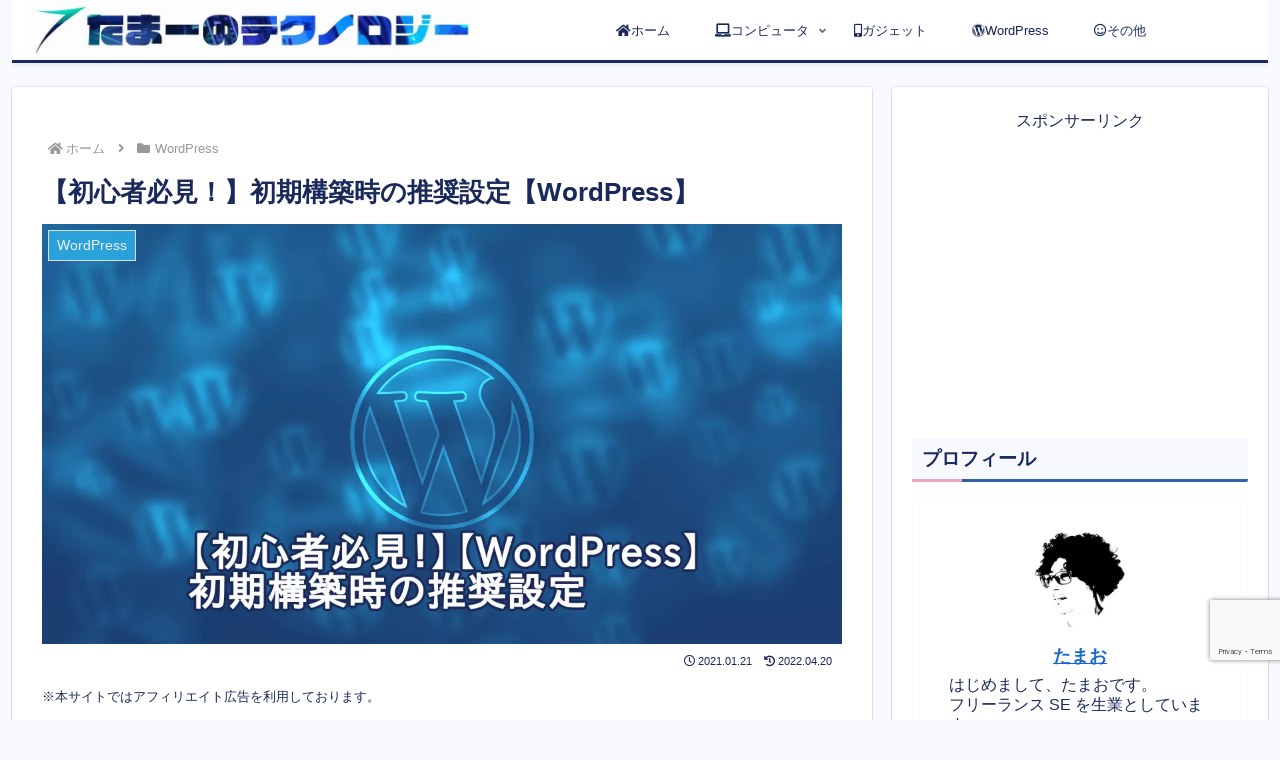

--- FILE ---
content_type: text/html; charset=utf-8
request_url: https://www.google.com/recaptcha/api2/anchor?ar=1&k=6LeCG0EaAAAAAOM2a3b5NKoJxc3oGiKu6kI1Zoob&co=aHR0cHM6Ly90YW1ub2xvZ3kuY29tOjQ0Mw..&hl=en&v=PoyoqOPhxBO7pBk68S4YbpHZ&size=invisible&anchor-ms=20000&execute-ms=30000&cb=sybuk310h33s
body_size: 48758
content:
<!DOCTYPE HTML><html dir="ltr" lang="en"><head><meta http-equiv="Content-Type" content="text/html; charset=UTF-8">
<meta http-equiv="X-UA-Compatible" content="IE=edge">
<title>reCAPTCHA</title>
<style type="text/css">
/* cyrillic-ext */
@font-face {
  font-family: 'Roboto';
  font-style: normal;
  font-weight: 400;
  font-stretch: 100%;
  src: url(//fonts.gstatic.com/s/roboto/v48/KFO7CnqEu92Fr1ME7kSn66aGLdTylUAMa3GUBHMdazTgWw.woff2) format('woff2');
  unicode-range: U+0460-052F, U+1C80-1C8A, U+20B4, U+2DE0-2DFF, U+A640-A69F, U+FE2E-FE2F;
}
/* cyrillic */
@font-face {
  font-family: 'Roboto';
  font-style: normal;
  font-weight: 400;
  font-stretch: 100%;
  src: url(//fonts.gstatic.com/s/roboto/v48/KFO7CnqEu92Fr1ME7kSn66aGLdTylUAMa3iUBHMdazTgWw.woff2) format('woff2');
  unicode-range: U+0301, U+0400-045F, U+0490-0491, U+04B0-04B1, U+2116;
}
/* greek-ext */
@font-face {
  font-family: 'Roboto';
  font-style: normal;
  font-weight: 400;
  font-stretch: 100%;
  src: url(//fonts.gstatic.com/s/roboto/v48/KFO7CnqEu92Fr1ME7kSn66aGLdTylUAMa3CUBHMdazTgWw.woff2) format('woff2');
  unicode-range: U+1F00-1FFF;
}
/* greek */
@font-face {
  font-family: 'Roboto';
  font-style: normal;
  font-weight: 400;
  font-stretch: 100%;
  src: url(//fonts.gstatic.com/s/roboto/v48/KFO7CnqEu92Fr1ME7kSn66aGLdTylUAMa3-UBHMdazTgWw.woff2) format('woff2');
  unicode-range: U+0370-0377, U+037A-037F, U+0384-038A, U+038C, U+038E-03A1, U+03A3-03FF;
}
/* math */
@font-face {
  font-family: 'Roboto';
  font-style: normal;
  font-weight: 400;
  font-stretch: 100%;
  src: url(//fonts.gstatic.com/s/roboto/v48/KFO7CnqEu92Fr1ME7kSn66aGLdTylUAMawCUBHMdazTgWw.woff2) format('woff2');
  unicode-range: U+0302-0303, U+0305, U+0307-0308, U+0310, U+0312, U+0315, U+031A, U+0326-0327, U+032C, U+032F-0330, U+0332-0333, U+0338, U+033A, U+0346, U+034D, U+0391-03A1, U+03A3-03A9, U+03B1-03C9, U+03D1, U+03D5-03D6, U+03F0-03F1, U+03F4-03F5, U+2016-2017, U+2034-2038, U+203C, U+2040, U+2043, U+2047, U+2050, U+2057, U+205F, U+2070-2071, U+2074-208E, U+2090-209C, U+20D0-20DC, U+20E1, U+20E5-20EF, U+2100-2112, U+2114-2115, U+2117-2121, U+2123-214F, U+2190, U+2192, U+2194-21AE, U+21B0-21E5, U+21F1-21F2, U+21F4-2211, U+2213-2214, U+2216-22FF, U+2308-230B, U+2310, U+2319, U+231C-2321, U+2336-237A, U+237C, U+2395, U+239B-23B7, U+23D0, U+23DC-23E1, U+2474-2475, U+25AF, U+25B3, U+25B7, U+25BD, U+25C1, U+25CA, U+25CC, U+25FB, U+266D-266F, U+27C0-27FF, U+2900-2AFF, U+2B0E-2B11, U+2B30-2B4C, U+2BFE, U+3030, U+FF5B, U+FF5D, U+1D400-1D7FF, U+1EE00-1EEFF;
}
/* symbols */
@font-face {
  font-family: 'Roboto';
  font-style: normal;
  font-weight: 400;
  font-stretch: 100%;
  src: url(//fonts.gstatic.com/s/roboto/v48/KFO7CnqEu92Fr1ME7kSn66aGLdTylUAMaxKUBHMdazTgWw.woff2) format('woff2');
  unicode-range: U+0001-000C, U+000E-001F, U+007F-009F, U+20DD-20E0, U+20E2-20E4, U+2150-218F, U+2190, U+2192, U+2194-2199, U+21AF, U+21E6-21F0, U+21F3, U+2218-2219, U+2299, U+22C4-22C6, U+2300-243F, U+2440-244A, U+2460-24FF, U+25A0-27BF, U+2800-28FF, U+2921-2922, U+2981, U+29BF, U+29EB, U+2B00-2BFF, U+4DC0-4DFF, U+FFF9-FFFB, U+10140-1018E, U+10190-1019C, U+101A0, U+101D0-101FD, U+102E0-102FB, U+10E60-10E7E, U+1D2C0-1D2D3, U+1D2E0-1D37F, U+1F000-1F0FF, U+1F100-1F1AD, U+1F1E6-1F1FF, U+1F30D-1F30F, U+1F315, U+1F31C, U+1F31E, U+1F320-1F32C, U+1F336, U+1F378, U+1F37D, U+1F382, U+1F393-1F39F, U+1F3A7-1F3A8, U+1F3AC-1F3AF, U+1F3C2, U+1F3C4-1F3C6, U+1F3CA-1F3CE, U+1F3D4-1F3E0, U+1F3ED, U+1F3F1-1F3F3, U+1F3F5-1F3F7, U+1F408, U+1F415, U+1F41F, U+1F426, U+1F43F, U+1F441-1F442, U+1F444, U+1F446-1F449, U+1F44C-1F44E, U+1F453, U+1F46A, U+1F47D, U+1F4A3, U+1F4B0, U+1F4B3, U+1F4B9, U+1F4BB, U+1F4BF, U+1F4C8-1F4CB, U+1F4D6, U+1F4DA, U+1F4DF, U+1F4E3-1F4E6, U+1F4EA-1F4ED, U+1F4F7, U+1F4F9-1F4FB, U+1F4FD-1F4FE, U+1F503, U+1F507-1F50B, U+1F50D, U+1F512-1F513, U+1F53E-1F54A, U+1F54F-1F5FA, U+1F610, U+1F650-1F67F, U+1F687, U+1F68D, U+1F691, U+1F694, U+1F698, U+1F6AD, U+1F6B2, U+1F6B9-1F6BA, U+1F6BC, U+1F6C6-1F6CF, U+1F6D3-1F6D7, U+1F6E0-1F6EA, U+1F6F0-1F6F3, U+1F6F7-1F6FC, U+1F700-1F7FF, U+1F800-1F80B, U+1F810-1F847, U+1F850-1F859, U+1F860-1F887, U+1F890-1F8AD, U+1F8B0-1F8BB, U+1F8C0-1F8C1, U+1F900-1F90B, U+1F93B, U+1F946, U+1F984, U+1F996, U+1F9E9, U+1FA00-1FA6F, U+1FA70-1FA7C, U+1FA80-1FA89, U+1FA8F-1FAC6, U+1FACE-1FADC, U+1FADF-1FAE9, U+1FAF0-1FAF8, U+1FB00-1FBFF;
}
/* vietnamese */
@font-face {
  font-family: 'Roboto';
  font-style: normal;
  font-weight: 400;
  font-stretch: 100%;
  src: url(//fonts.gstatic.com/s/roboto/v48/KFO7CnqEu92Fr1ME7kSn66aGLdTylUAMa3OUBHMdazTgWw.woff2) format('woff2');
  unicode-range: U+0102-0103, U+0110-0111, U+0128-0129, U+0168-0169, U+01A0-01A1, U+01AF-01B0, U+0300-0301, U+0303-0304, U+0308-0309, U+0323, U+0329, U+1EA0-1EF9, U+20AB;
}
/* latin-ext */
@font-face {
  font-family: 'Roboto';
  font-style: normal;
  font-weight: 400;
  font-stretch: 100%;
  src: url(//fonts.gstatic.com/s/roboto/v48/KFO7CnqEu92Fr1ME7kSn66aGLdTylUAMa3KUBHMdazTgWw.woff2) format('woff2');
  unicode-range: U+0100-02BA, U+02BD-02C5, U+02C7-02CC, U+02CE-02D7, U+02DD-02FF, U+0304, U+0308, U+0329, U+1D00-1DBF, U+1E00-1E9F, U+1EF2-1EFF, U+2020, U+20A0-20AB, U+20AD-20C0, U+2113, U+2C60-2C7F, U+A720-A7FF;
}
/* latin */
@font-face {
  font-family: 'Roboto';
  font-style: normal;
  font-weight: 400;
  font-stretch: 100%;
  src: url(//fonts.gstatic.com/s/roboto/v48/KFO7CnqEu92Fr1ME7kSn66aGLdTylUAMa3yUBHMdazQ.woff2) format('woff2');
  unicode-range: U+0000-00FF, U+0131, U+0152-0153, U+02BB-02BC, U+02C6, U+02DA, U+02DC, U+0304, U+0308, U+0329, U+2000-206F, U+20AC, U+2122, U+2191, U+2193, U+2212, U+2215, U+FEFF, U+FFFD;
}
/* cyrillic-ext */
@font-face {
  font-family: 'Roboto';
  font-style: normal;
  font-weight: 500;
  font-stretch: 100%;
  src: url(//fonts.gstatic.com/s/roboto/v48/KFO7CnqEu92Fr1ME7kSn66aGLdTylUAMa3GUBHMdazTgWw.woff2) format('woff2');
  unicode-range: U+0460-052F, U+1C80-1C8A, U+20B4, U+2DE0-2DFF, U+A640-A69F, U+FE2E-FE2F;
}
/* cyrillic */
@font-face {
  font-family: 'Roboto';
  font-style: normal;
  font-weight: 500;
  font-stretch: 100%;
  src: url(//fonts.gstatic.com/s/roboto/v48/KFO7CnqEu92Fr1ME7kSn66aGLdTylUAMa3iUBHMdazTgWw.woff2) format('woff2');
  unicode-range: U+0301, U+0400-045F, U+0490-0491, U+04B0-04B1, U+2116;
}
/* greek-ext */
@font-face {
  font-family: 'Roboto';
  font-style: normal;
  font-weight: 500;
  font-stretch: 100%;
  src: url(//fonts.gstatic.com/s/roboto/v48/KFO7CnqEu92Fr1ME7kSn66aGLdTylUAMa3CUBHMdazTgWw.woff2) format('woff2');
  unicode-range: U+1F00-1FFF;
}
/* greek */
@font-face {
  font-family: 'Roboto';
  font-style: normal;
  font-weight: 500;
  font-stretch: 100%;
  src: url(//fonts.gstatic.com/s/roboto/v48/KFO7CnqEu92Fr1ME7kSn66aGLdTylUAMa3-UBHMdazTgWw.woff2) format('woff2');
  unicode-range: U+0370-0377, U+037A-037F, U+0384-038A, U+038C, U+038E-03A1, U+03A3-03FF;
}
/* math */
@font-face {
  font-family: 'Roboto';
  font-style: normal;
  font-weight: 500;
  font-stretch: 100%;
  src: url(//fonts.gstatic.com/s/roboto/v48/KFO7CnqEu92Fr1ME7kSn66aGLdTylUAMawCUBHMdazTgWw.woff2) format('woff2');
  unicode-range: U+0302-0303, U+0305, U+0307-0308, U+0310, U+0312, U+0315, U+031A, U+0326-0327, U+032C, U+032F-0330, U+0332-0333, U+0338, U+033A, U+0346, U+034D, U+0391-03A1, U+03A3-03A9, U+03B1-03C9, U+03D1, U+03D5-03D6, U+03F0-03F1, U+03F4-03F5, U+2016-2017, U+2034-2038, U+203C, U+2040, U+2043, U+2047, U+2050, U+2057, U+205F, U+2070-2071, U+2074-208E, U+2090-209C, U+20D0-20DC, U+20E1, U+20E5-20EF, U+2100-2112, U+2114-2115, U+2117-2121, U+2123-214F, U+2190, U+2192, U+2194-21AE, U+21B0-21E5, U+21F1-21F2, U+21F4-2211, U+2213-2214, U+2216-22FF, U+2308-230B, U+2310, U+2319, U+231C-2321, U+2336-237A, U+237C, U+2395, U+239B-23B7, U+23D0, U+23DC-23E1, U+2474-2475, U+25AF, U+25B3, U+25B7, U+25BD, U+25C1, U+25CA, U+25CC, U+25FB, U+266D-266F, U+27C0-27FF, U+2900-2AFF, U+2B0E-2B11, U+2B30-2B4C, U+2BFE, U+3030, U+FF5B, U+FF5D, U+1D400-1D7FF, U+1EE00-1EEFF;
}
/* symbols */
@font-face {
  font-family: 'Roboto';
  font-style: normal;
  font-weight: 500;
  font-stretch: 100%;
  src: url(//fonts.gstatic.com/s/roboto/v48/KFO7CnqEu92Fr1ME7kSn66aGLdTylUAMaxKUBHMdazTgWw.woff2) format('woff2');
  unicode-range: U+0001-000C, U+000E-001F, U+007F-009F, U+20DD-20E0, U+20E2-20E4, U+2150-218F, U+2190, U+2192, U+2194-2199, U+21AF, U+21E6-21F0, U+21F3, U+2218-2219, U+2299, U+22C4-22C6, U+2300-243F, U+2440-244A, U+2460-24FF, U+25A0-27BF, U+2800-28FF, U+2921-2922, U+2981, U+29BF, U+29EB, U+2B00-2BFF, U+4DC0-4DFF, U+FFF9-FFFB, U+10140-1018E, U+10190-1019C, U+101A0, U+101D0-101FD, U+102E0-102FB, U+10E60-10E7E, U+1D2C0-1D2D3, U+1D2E0-1D37F, U+1F000-1F0FF, U+1F100-1F1AD, U+1F1E6-1F1FF, U+1F30D-1F30F, U+1F315, U+1F31C, U+1F31E, U+1F320-1F32C, U+1F336, U+1F378, U+1F37D, U+1F382, U+1F393-1F39F, U+1F3A7-1F3A8, U+1F3AC-1F3AF, U+1F3C2, U+1F3C4-1F3C6, U+1F3CA-1F3CE, U+1F3D4-1F3E0, U+1F3ED, U+1F3F1-1F3F3, U+1F3F5-1F3F7, U+1F408, U+1F415, U+1F41F, U+1F426, U+1F43F, U+1F441-1F442, U+1F444, U+1F446-1F449, U+1F44C-1F44E, U+1F453, U+1F46A, U+1F47D, U+1F4A3, U+1F4B0, U+1F4B3, U+1F4B9, U+1F4BB, U+1F4BF, U+1F4C8-1F4CB, U+1F4D6, U+1F4DA, U+1F4DF, U+1F4E3-1F4E6, U+1F4EA-1F4ED, U+1F4F7, U+1F4F9-1F4FB, U+1F4FD-1F4FE, U+1F503, U+1F507-1F50B, U+1F50D, U+1F512-1F513, U+1F53E-1F54A, U+1F54F-1F5FA, U+1F610, U+1F650-1F67F, U+1F687, U+1F68D, U+1F691, U+1F694, U+1F698, U+1F6AD, U+1F6B2, U+1F6B9-1F6BA, U+1F6BC, U+1F6C6-1F6CF, U+1F6D3-1F6D7, U+1F6E0-1F6EA, U+1F6F0-1F6F3, U+1F6F7-1F6FC, U+1F700-1F7FF, U+1F800-1F80B, U+1F810-1F847, U+1F850-1F859, U+1F860-1F887, U+1F890-1F8AD, U+1F8B0-1F8BB, U+1F8C0-1F8C1, U+1F900-1F90B, U+1F93B, U+1F946, U+1F984, U+1F996, U+1F9E9, U+1FA00-1FA6F, U+1FA70-1FA7C, U+1FA80-1FA89, U+1FA8F-1FAC6, U+1FACE-1FADC, U+1FADF-1FAE9, U+1FAF0-1FAF8, U+1FB00-1FBFF;
}
/* vietnamese */
@font-face {
  font-family: 'Roboto';
  font-style: normal;
  font-weight: 500;
  font-stretch: 100%;
  src: url(//fonts.gstatic.com/s/roboto/v48/KFO7CnqEu92Fr1ME7kSn66aGLdTylUAMa3OUBHMdazTgWw.woff2) format('woff2');
  unicode-range: U+0102-0103, U+0110-0111, U+0128-0129, U+0168-0169, U+01A0-01A1, U+01AF-01B0, U+0300-0301, U+0303-0304, U+0308-0309, U+0323, U+0329, U+1EA0-1EF9, U+20AB;
}
/* latin-ext */
@font-face {
  font-family: 'Roboto';
  font-style: normal;
  font-weight: 500;
  font-stretch: 100%;
  src: url(//fonts.gstatic.com/s/roboto/v48/KFO7CnqEu92Fr1ME7kSn66aGLdTylUAMa3KUBHMdazTgWw.woff2) format('woff2');
  unicode-range: U+0100-02BA, U+02BD-02C5, U+02C7-02CC, U+02CE-02D7, U+02DD-02FF, U+0304, U+0308, U+0329, U+1D00-1DBF, U+1E00-1E9F, U+1EF2-1EFF, U+2020, U+20A0-20AB, U+20AD-20C0, U+2113, U+2C60-2C7F, U+A720-A7FF;
}
/* latin */
@font-face {
  font-family: 'Roboto';
  font-style: normal;
  font-weight: 500;
  font-stretch: 100%;
  src: url(//fonts.gstatic.com/s/roboto/v48/KFO7CnqEu92Fr1ME7kSn66aGLdTylUAMa3yUBHMdazQ.woff2) format('woff2');
  unicode-range: U+0000-00FF, U+0131, U+0152-0153, U+02BB-02BC, U+02C6, U+02DA, U+02DC, U+0304, U+0308, U+0329, U+2000-206F, U+20AC, U+2122, U+2191, U+2193, U+2212, U+2215, U+FEFF, U+FFFD;
}
/* cyrillic-ext */
@font-face {
  font-family: 'Roboto';
  font-style: normal;
  font-weight: 900;
  font-stretch: 100%;
  src: url(//fonts.gstatic.com/s/roboto/v48/KFO7CnqEu92Fr1ME7kSn66aGLdTylUAMa3GUBHMdazTgWw.woff2) format('woff2');
  unicode-range: U+0460-052F, U+1C80-1C8A, U+20B4, U+2DE0-2DFF, U+A640-A69F, U+FE2E-FE2F;
}
/* cyrillic */
@font-face {
  font-family: 'Roboto';
  font-style: normal;
  font-weight: 900;
  font-stretch: 100%;
  src: url(//fonts.gstatic.com/s/roboto/v48/KFO7CnqEu92Fr1ME7kSn66aGLdTylUAMa3iUBHMdazTgWw.woff2) format('woff2');
  unicode-range: U+0301, U+0400-045F, U+0490-0491, U+04B0-04B1, U+2116;
}
/* greek-ext */
@font-face {
  font-family: 'Roboto';
  font-style: normal;
  font-weight: 900;
  font-stretch: 100%;
  src: url(//fonts.gstatic.com/s/roboto/v48/KFO7CnqEu92Fr1ME7kSn66aGLdTylUAMa3CUBHMdazTgWw.woff2) format('woff2');
  unicode-range: U+1F00-1FFF;
}
/* greek */
@font-face {
  font-family: 'Roboto';
  font-style: normal;
  font-weight: 900;
  font-stretch: 100%;
  src: url(//fonts.gstatic.com/s/roboto/v48/KFO7CnqEu92Fr1ME7kSn66aGLdTylUAMa3-UBHMdazTgWw.woff2) format('woff2');
  unicode-range: U+0370-0377, U+037A-037F, U+0384-038A, U+038C, U+038E-03A1, U+03A3-03FF;
}
/* math */
@font-face {
  font-family: 'Roboto';
  font-style: normal;
  font-weight: 900;
  font-stretch: 100%;
  src: url(//fonts.gstatic.com/s/roboto/v48/KFO7CnqEu92Fr1ME7kSn66aGLdTylUAMawCUBHMdazTgWw.woff2) format('woff2');
  unicode-range: U+0302-0303, U+0305, U+0307-0308, U+0310, U+0312, U+0315, U+031A, U+0326-0327, U+032C, U+032F-0330, U+0332-0333, U+0338, U+033A, U+0346, U+034D, U+0391-03A1, U+03A3-03A9, U+03B1-03C9, U+03D1, U+03D5-03D6, U+03F0-03F1, U+03F4-03F5, U+2016-2017, U+2034-2038, U+203C, U+2040, U+2043, U+2047, U+2050, U+2057, U+205F, U+2070-2071, U+2074-208E, U+2090-209C, U+20D0-20DC, U+20E1, U+20E5-20EF, U+2100-2112, U+2114-2115, U+2117-2121, U+2123-214F, U+2190, U+2192, U+2194-21AE, U+21B0-21E5, U+21F1-21F2, U+21F4-2211, U+2213-2214, U+2216-22FF, U+2308-230B, U+2310, U+2319, U+231C-2321, U+2336-237A, U+237C, U+2395, U+239B-23B7, U+23D0, U+23DC-23E1, U+2474-2475, U+25AF, U+25B3, U+25B7, U+25BD, U+25C1, U+25CA, U+25CC, U+25FB, U+266D-266F, U+27C0-27FF, U+2900-2AFF, U+2B0E-2B11, U+2B30-2B4C, U+2BFE, U+3030, U+FF5B, U+FF5D, U+1D400-1D7FF, U+1EE00-1EEFF;
}
/* symbols */
@font-face {
  font-family: 'Roboto';
  font-style: normal;
  font-weight: 900;
  font-stretch: 100%;
  src: url(//fonts.gstatic.com/s/roboto/v48/KFO7CnqEu92Fr1ME7kSn66aGLdTylUAMaxKUBHMdazTgWw.woff2) format('woff2');
  unicode-range: U+0001-000C, U+000E-001F, U+007F-009F, U+20DD-20E0, U+20E2-20E4, U+2150-218F, U+2190, U+2192, U+2194-2199, U+21AF, U+21E6-21F0, U+21F3, U+2218-2219, U+2299, U+22C4-22C6, U+2300-243F, U+2440-244A, U+2460-24FF, U+25A0-27BF, U+2800-28FF, U+2921-2922, U+2981, U+29BF, U+29EB, U+2B00-2BFF, U+4DC0-4DFF, U+FFF9-FFFB, U+10140-1018E, U+10190-1019C, U+101A0, U+101D0-101FD, U+102E0-102FB, U+10E60-10E7E, U+1D2C0-1D2D3, U+1D2E0-1D37F, U+1F000-1F0FF, U+1F100-1F1AD, U+1F1E6-1F1FF, U+1F30D-1F30F, U+1F315, U+1F31C, U+1F31E, U+1F320-1F32C, U+1F336, U+1F378, U+1F37D, U+1F382, U+1F393-1F39F, U+1F3A7-1F3A8, U+1F3AC-1F3AF, U+1F3C2, U+1F3C4-1F3C6, U+1F3CA-1F3CE, U+1F3D4-1F3E0, U+1F3ED, U+1F3F1-1F3F3, U+1F3F5-1F3F7, U+1F408, U+1F415, U+1F41F, U+1F426, U+1F43F, U+1F441-1F442, U+1F444, U+1F446-1F449, U+1F44C-1F44E, U+1F453, U+1F46A, U+1F47D, U+1F4A3, U+1F4B0, U+1F4B3, U+1F4B9, U+1F4BB, U+1F4BF, U+1F4C8-1F4CB, U+1F4D6, U+1F4DA, U+1F4DF, U+1F4E3-1F4E6, U+1F4EA-1F4ED, U+1F4F7, U+1F4F9-1F4FB, U+1F4FD-1F4FE, U+1F503, U+1F507-1F50B, U+1F50D, U+1F512-1F513, U+1F53E-1F54A, U+1F54F-1F5FA, U+1F610, U+1F650-1F67F, U+1F687, U+1F68D, U+1F691, U+1F694, U+1F698, U+1F6AD, U+1F6B2, U+1F6B9-1F6BA, U+1F6BC, U+1F6C6-1F6CF, U+1F6D3-1F6D7, U+1F6E0-1F6EA, U+1F6F0-1F6F3, U+1F6F7-1F6FC, U+1F700-1F7FF, U+1F800-1F80B, U+1F810-1F847, U+1F850-1F859, U+1F860-1F887, U+1F890-1F8AD, U+1F8B0-1F8BB, U+1F8C0-1F8C1, U+1F900-1F90B, U+1F93B, U+1F946, U+1F984, U+1F996, U+1F9E9, U+1FA00-1FA6F, U+1FA70-1FA7C, U+1FA80-1FA89, U+1FA8F-1FAC6, U+1FACE-1FADC, U+1FADF-1FAE9, U+1FAF0-1FAF8, U+1FB00-1FBFF;
}
/* vietnamese */
@font-face {
  font-family: 'Roboto';
  font-style: normal;
  font-weight: 900;
  font-stretch: 100%;
  src: url(//fonts.gstatic.com/s/roboto/v48/KFO7CnqEu92Fr1ME7kSn66aGLdTylUAMa3OUBHMdazTgWw.woff2) format('woff2');
  unicode-range: U+0102-0103, U+0110-0111, U+0128-0129, U+0168-0169, U+01A0-01A1, U+01AF-01B0, U+0300-0301, U+0303-0304, U+0308-0309, U+0323, U+0329, U+1EA0-1EF9, U+20AB;
}
/* latin-ext */
@font-face {
  font-family: 'Roboto';
  font-style: normal;
  font-weight: 900;
  font-stretch: 100%;
  src: url(//fonts.gstatic.com/s/roboto/v48/KFO7CnqEu92Fr1ME7kSn66aGLdTylUAMa3KUBHMdazTgWw.woff2) format('woff2');
  unicode-range: U+0100-02BA, U+02BD-02C5, U+02C7-02CC, U+02CE-02D7, U+02DD-02FF, U+0304, U+0308, U+0329, U+1D00-1DBF, U+1E00-1E9F, U+1EF2-1EFF, U+2020, U+20A0-20AB, U+20AD-20C0, U+2113, U+2C60-2C7F, U+A720-A7FF;
}
/* latin */
@font-face {
  font-family: 'Roboto';
  font-style: normal;
  font-weight: 900;
  font-stretch: 100%;
  src: url(//fonts.gstatic.com/s/roboto/v48/KFO7CnqEu92Fr1ME7kSn66aGLdTylUAMa3yUBHMdazQ.woff2) format('woff2');
  unicode-range: U+0000-00FF, U+0131, U+0152-0153, U+02BB-02BC, U+02C6, U+02DA, U+02DC, U+0304, U+0308, U+0329, U+2000-206F, U+20AC, U+2122, U+2191, U+2193, U+2212, U+2215, U+FEFF, U+FFFD;
}

</style>
<link rel="stylesheet" type="text/css" href="https://www.gstatic.com/recaptcha/releases/PoyoqOPhxBO7pBk68S4YbpHZ/styles__ltr.css">
<script nonce="1JvOoqWl8_U5j70wWsAsCQ" type="text/javascript">window['__recaptcha_api'] = 'https://www.google.com/recaptcha/api2/';</script>
<script type="text/javascript" src="https://www.gstatic.com/recaptcha/releases/PoyoqOPhxBO7pBk68S4YbpHZ/recaptcha__en.js" nonce="1JvOoqWl8_U5j70wWsAsCQ">
      
    </script></head>
<body><div id="rc-anchor-alert" class="rc-anchor-alert"></div>
<input type="hidden" id="recaptcha-token" value="[base64]">
<script type="text/javascript" nonce="1JvOoqWl8_U5j70wWsAsCQ">
      recaptcha.anchor.Main.init("[\x22ainput\x22,[\x22bgdata\x22,\x22\x22,\[base64]/[base64]/[base64]/[base64]/[base64]/UltsKytdPUU6KEU8MjA0OD9SW2wrK109RT4+NnwxOTI6KChFJjY0NTEyKT09NTUyOTYmJk0rMTxjLmxlbmd0aCYmKGMuY2hhckNvZGVBdChNKzEpJjY0NTEyKT09NTYzMjA/[base64]/[base64]/[base64]/[base64]/[base64]/[base64]/[base64]\x22,\[base64]\\u003d\\u003d\x22,\x22HDPDp8OcBlTDn8Kdw5Y0DcOFw5h4worCh1F+wqzDpHQcAMOgScOTYsOETEnCrXHDsw9BwqHDnjvCjlEdG0bDpcKRN8OcVQ/DmHl0CMKhwo9iExfCrSJsw75Sw67CssOnwo13e2LChRHCniYXw4nDriM4wrHDu0F0woHCqkd5w4bCoDUbwqIvw5kawqkww7lpw6IfFcKkwrzDmGHCocO0DsKafcKWwoDCtQl1XD8zV8Kiw7DCnsOYOcKIwqdswpE1NQx7wpTCg1Auw6nCjQhmw4/[base64]/DocOcw5JqLsOFDMOuAsKhw6kEP8Kaw77DqcOUYcKOw5XCtMOvG17DuMKYw7YBGXzCsjjDpR8NN8OsQls1w6HCpmzCqcOHC2XCs2Fnw4FywqvCpsKBwpLCrsKnewHCvE/Cq8Ksw57CgsO9RMOnw7gYwpDCmMK/Imo1UzIwM8KXwqXConvDnlTCpSsswo0HwpLClsOoNMKVGAHDlkULb8OawqDCtUxMRGktwrjChQh3w6J0UW3DgTbCnXENI8Kaw4HDp8KNw7o5CXDDoMOBwqXCuMO/AsOtUMO/f8Kbw43DkFTDgQDDscOxLMKQLA3CuxN2IMOcwrUjEMOdwpEsE8K8w6BOwpBfAsOuwqDDmcKDSTcTw7rDlsKvMh3Dh1XClcO0ETXDoyJWLVJjw7nCnWDDtCTDuRcNR1/[base64]/Cp0vCrF3DlsO/w4UKRcK0bsKDJG7CsBcfw63ChcO8wrBGw6XDjcKewrrDilEeD8OewqLCm8KMw7l/VcOFTW3ChsOCLTzDm8K1S8KmV1VuRHNTw5AgV15gUsOta8Kxw6bCoMKxw6IVQcKrX8KgHTRBNMKCw5/Dp0XDn3nCsGnCoEtuBsKEScOAw4BXw5wnwq1lHTfCh8KuTzPDncKkeMKgw51Bw5lzGcKAw5fCsMOOwoLDsQ/DkcKCw73ClcKofFvCjGg5f8ONwonDhMK6wqRrBzwpPxLCjCd+woPCgFI/[base64]/[base64]/wqvDvsK6w7HCrjADwpF+w5ArEcOfwo3CocOdwrzCncKMaWUkwrDCucKQWTLDj8Klw61Vw7jDqsK4w5VLIXPDmsOSJDHCjcOTwoB2ZEtXw71yY8Obw5rCvcKPI0psw4kJYMOxw6BWHxYdw6NZUhDDn8KBPlLChWkObcKLwpXCpsOgw6HDi8O6w61Sw4zDgcKvwrBpw5/DoMKywoPCu8OuQTMIw4jDn8Kgw6vCmhE/IVp3w7/Dm8KJOCrDqCLDjsKyV1PCv8O3O8KewoPDl8Oxw4fCkMK5wqd/[base64]/[base64]/Dr8OWwq3DlMKQw6d6LMKUw4LDg3/Dl8O+V3vCnXrCqsO9MyvCv8KHPVXCrMO9wq83ImAywr/DtEYZeMOBd8KBwqPCkT3Cv8K4eMOxwpXDk1QlDyvDhCfDmMOYw6pUw73DkcO6wo/DujrDncKaw5HCtg4KwobCugjCk8KCAAsjXRjDicOafxnDrMKDwpUFw6XCu2ACw7Vyw4DCmFLCt8K8w5zDscKXFsO0WMO1JsOzUsOGw69XEcKuwprDu2x5f8OuKMOHTMKVLcORLQ/CpcKewpkaXTDCowvDucOsw7XCtRcMwo9RwqrCgDbCmWAcwpjDvMKXw5LDsGNnw5NjN8K9F8OrwpVfXMK+GWkiw63CpSzDl8KCwokcC8KIMj0cwqouwqEBJ2LDuDEww7Y5w6xrw63CpTfChH5cw5vDpBc+FFrCqHRCwozCi1fDuEfDosKsAkY+w4/CpwDDj0zDucKqwq3DkcKQw6hNw4QBExDCsD9rw5zDv8KmAsOSw7LCrcO4woZTJMOoIsKMwpBow70KVB8iYhbDl8O9w5XDmynDkWbDnlnDkGkpf1wfbxrCs8KiN28uw7fChsKIwqh4OMOlwrQKeAzDvW8Uw7vCpsOuw5XDpGwhbSfCjXYnw6kDKcOZwpDCjCjDicO/w6wBwrIVw6B1wo4owp7DlMOGw5HCrcOpBsKmwpRvw4rCizhdLMO1M8Kfw6TDtcKiwpvCgcOVZ8Kbw6nClydWwqVMwpVUSCfDslrDuARhf28Dw5tACcO6PcK2w5UWD8KMbsOWZwoxw5XCrsKLw5LCkE3DvQnDqXNYw6ZmwphPwpDDkSl/wpvCixErWcKVwpZCwq7Cg8KQw6wywqwiA8KKeELDnHJ1LMKDMTELw5/[base64]/Cv1l0wpnClHjDhsKBw4JTw5PDnMOuwpwQWMOmA8K/wqDDhcK9w69NWnlkw7hdwrjCsWDCjGMAHGRSaXHCvMKTdsKCwphmKcOna8KGaxBRf8OCAjApwrZew5M7Y8KXT8Kjw7rCoSDDpy48PsOlwoDDljVfcsKiVsKrKV8cwqzDg8O5JRzDicOYw7ZnAx3DrcOvw4gQd8O/agvDoU1Qwp9zwpvDl8OpXcOywo/CicKlwqTCpyh+w5bDjsK8PB7DvMOlw59SJ8OEFh9PJsKtB8Oxw5jDlzc3GsOjM8OFwpjChzPCuMO+RMOVLB3CncKIGsK7w7VCVGIgNsK/G8OEwqXCssOywp8wbsKrLcKZw4QPw7nDr8KkMnTDlw0AwoBnI1F1wr3DpijDsMOceU9pwogiD1jDmsOrwoPChsOwwqHCnsKtwrLDgzM1wqHCgVHCucKrwq82EBLDgsOmw4XCpsOhwpJ0wo3Dtg54DX/DrEnDuVs8SiPCv2AQw5DCvgggQMK4RX8Wc8K/wpzClcOIw47Dohw3XcKhU8OpLsObw4E0IcKuXcOmwoLDrhnDtcKJwqEFwrzCqxNAA37CkcKMwrRUOzo4wp5vwq55dsKSwofCrEovwqEDFgvCqcKrw5BJwoDDucKJfMO8TTRJcwBiSsO8wrnCpcKKWiZaw6kyw5DDjsOIwoxww7LDkn4mw63Ct2bDnnHCpMO/wqFOw6fCv8O5wp0+w5/DqcOZw77DtMO0bcORdGzDq0t2wpjCtcKzw5I/[base64]/CpsKRw5zDs8Knwp/Dg8KhwrJResKnw4bCicOiw4AsTSrCh3s4EgMbw6oaw7tvwpnCnVbDh2U7VCzDucObXXXCii7DjcKSOB3DkcK+w5LCocKAAhp3PlJUIsKzw6JdClnCpGRRw5PDjkELw6wJwrDCs8OfG8OWwpLDvMKRNF/CvMOLP8KOwrVcwqDDtsKgNUXDr38+w4zDi1YhfcK/R2lzw47CvcOaw7nDvsKMCFjCiDMnK8OMS8KWbcOHw5JtBTPCocOyw5HDicOdwrDCtsKhw6shEsKCwqvDvcOFYi3CmcKaesONw4YmwpjCmMKuwpMkFMOPHcO6wqQ0w6/[base64]/CnyLDk0oKCmfCpsK1CMK2VxFSw5ZKF8Ktw5sVUH5uGcOqw5fCvcKAJQ90w7jDoMO0JlQjCsOWLsKWYD3Ckmktw4LDqsK9wogNfizCkcK1KsK3QEnCqy7CgcOpOR49AATCoMODwpMEwpFRG8KrbcOBwpXDhsO2ZGdKwr5oesOxI8K2w7/CjGRBLcKRwoByXigiF8OVw67DmWzDkMOmwrnDrsO3w5/[base64]/DrzRlw7rDn8KoSAzDgcKCw4tgPMOoCsK2wo7DicOWH8OIVAEJwpQ0EMO0f8Kxw5LDrQp8wo5qGzhewqrDj8KXIMOXwrgDw7zDg8OvwpnDgQlDK8KyZMO1JTnDhnXCqcOAwozDiMKXwp/DvsOuJFpiwrAkFzZOGcOFWDvDhsOiTcKKEcKew7bDslzDoSgNwppmw6pCwqbCs0VfCsOMwojDqlZKw5BlAcKSwpjCtMO7wqx5PcK5axBRw7/Dr8KpdsKJScKpBcKGwqgzw4XDtXYhw553BSw+w5XDlcOKwoXCmnBbVMOyw5fDnsKMSsOkG8OweTsEw7BTw4DCjcK5w4/Ch8OHCcO1wrtrw7wKY8ORwoTCiRNjZcOBWsOGw4N7FVrDq3/DiFHDhR/DlsKXw7Qgw6fDjMO/w7JmATbCr3rDkhp3w7cicmTCiVHCvcK6w4VIBVYpw47CssK1w5/CtcKDE3g/w4UPwqJiADgLbsKFVxPDjsOqw7fCisOcwpLDkMODw6rCsTDCtsOOKDDChC4NRVFLw7zClsO4fcOZW8OzAVnCs8OQw7sCG8K7KF0oX8KMb8OkRgzCiDPDm8O9wr3CnsODF8Obw53DgsKSw63ChGk/w7lew7M+Ny0uZF8ew6TDtn/CkCLCqQzDvRTDimTDtnTDsMOTw54yAknCnDFOCMOkwrkkwozDs8Ovwrc+w6AmBsOBPsK/wqlHBMK8wpfCmcKzw6FDw551w5A0wqYSOMOpwrAXGhfCpQJuwpDDqx3CpMOIwrUwMHHDvzlmwod1wrsNGsOrbMOEwoV1w5lew6pVwpkQTkzDt3TCqCHDpUNvw4zDtMOqXMObw5bDvsKKwrLDqsKmwr/DpcKtw6XDqsOFE08OdE54wqvCkAk5W8KCOcK9J8KhwoUNwojDiCFhwoEuwph1wrJ/YXQNw6wVTVQcHcKHA8OCO2cPw73DqcOrw6DCs0oyLMO+RybCjMOWCMK/fALCusOCwpwSZ8KeTcKIwqExYcOOLMKrw4U+wowYwprDt8K7wofClR3CqsKiw4tODMKPEsK7PMKdU2/Dt8OabjNfeTQGw5REwrTDlcOmw5gTw47CigA1w4XCvsOSwqbDmsOHwobCtcKFE8KtTcK+ZnEebcKCEMK8HsO/w54Rw74gRAMFLMOGwpINLsOKw7zCpcKPwqYDLGjDpcOtD8OFwprDnF/DqjUOw4sawrlfwrc4MMOHQsKlw7wxQ2/CtC3Cq2jCqMOVVCBoQjEYw7PCsUNjH8KAwp5Hw6cawpDDjWLDqsOyLMKkSMKLI8OHwpgiwp0kQl4BPmpawptSw5gQw7glSDzDlsK0V8OZw41Awq3Cq8K/w6PCmElmwoTCu8KdCMKrw57Co8KQB1fDhV7DusKCwpPDtcKYQcO0ESrCl8KwwoHDgCDCmcOrKRDCtsOIQgM5wrIqwrLDmTPDh2zDpsOvw7EaGXTDin3Di8O/SMOAXcOFX8O9UXPDonxdw4EDW8O6RwVBZBlBwoHCksKCTHDDgcOmwrrDr8OnWEUVXivDvsOCWsOHVQ0vKGd8wrXCqBtYw6rDicKeIzQ0w6jCm8KTwr9xw782w4jCoG5ow7AfODFLw6LDl8KswqfCgW/Dkzp7UMKWe8OSwo7DiMOFw4cBJydhegk/[base64]/Do13CpcK5w6nCksOdwrEAw5lrJsO3w5vCtMKUWGHCrClJwrXDs2ddw7s3S8O0UsK6CTYVwqFzQsOMwojCmMKZOMO+IsO6wo9GbEfClsKuG8KER8KsZHUpwoxVw5AhTMObwqPCscKgwo58E8ObRS4dwo87w6/CkmDDnMOHw4cUwpPDtMKWC8KeEMKRcy1pwr1ZCwPDl8KHIEJPw6TCmsOWfMOVCAzCrDDCjTYPRcKkQcOCU8OON8OUUsOjFMKGw5HCjhvDj2TDuMKfPk/Cp1XDpsKRY8Krw4DDiMOAwrI9w6nCjTlSQFHCtMKOw5DChTTDlMKXwrQRNsOmAcOtScKNw7Bqw4bClDXDlVrCo2/[base64]/DhMONLHxjwqzDtcOSw45sTUliwo/DrVLDp8KHfzHCvcOYw7XCsMKswrvCmMO7wroWwqDCgFbCmT/Dv1nDs8K/EzHDjMK/DMO7T8O4Sw1Bw5/Dl2XDrwoTw6DCvcOnwr1/FsK9PQxJHsK+w7lpwrfCsMO7N8KlXzhQwo/Duz7DsHkQADjDkcOgwrJfw4dOwpvDhnDCq8ONecOUwogKHcOVIsKKw5XDlW8NOsO+anzCgFLDoC0MH8OJwrfDvjwOLcKcw7x9bMOxHw3CkMKBNMK1ZMOhEwDCgsO/CcO+NXMWIkDDh8KPZcK2wq5yK0Ysw5QNdMKMw43Di8OYHcKtwqkMaXDDoGLCgU11AsK0KcO3w4/[base64]/BCFow7U1a1wQw6ozw7cRSV/Cj8Ksw5RAwqRzZwLCt8OwSgTCgxEOwqLCusO/ajzDoyUWwoLDgcKnwpLClsKNw4wVwoZbRW8lNcKlw63DgivDiTJVXizDr8OXfsOHwrbCj8Kvw6jCrcKUw4nCjz5CwoJfXcK8RMOFw5/Cv2MZwrkocsKvNcOiw6vDmcOIwqFBOsKVwqE4OcKGVjhdw5LCg8OgwpbDmCASSklIFMKpw4bDgBpewrk3Q8OwwoNMbcKuw7vDkWtOwpodwrAnw5wjwrHCrkzCjsKmXTbDoW/CrcOXK0XCusOsPiPCo8KoV0URw43ClGfDvMOMfMKHXFXClMKSw6HDlsK5wqbDuHwxb2RAZcKMFVl7wpBPX8OEwrZPJ3hlw67Cuz0sOCJZw5PDgcO/NMOXw4drw5tZw7E/w63DnFVrCRxUOBt+B0/ChcOLXjEqC1TDvkjDmh/DnMOzMkdoGF0wIcKzw5zDg359OB4Uw67DosO6IMOVw7ILYMODHEMPF2fCoMOkKD7CiB9FS8K8w7fCscKHPMKjAcOmAQ3CtcOYwrPCnh3DiWVvbMKJwqXDlMOBwqUaw7Umw6fCqHfDug53GsOgwo/CvcKIDiQicMK0w6wOwrLDhATDvMKCRmFPw48ewok/VcOffV8hccOBDsOnw5vClUBZwo1hwovDuUghwoUZw4/DqcKZU8Kvw53Ctw5+w4UWamsow4PDn8KVw5nDksKlcV7Dil/Cs8KwOxsqGiLDrMODD8KFVxMxZwIeTm3DmsOqFmFQF1Vrwr3DtSHDpcKDw5pow4jChGw/[base64]/w4Vkw5PCknVNwrPCkMOTw5XDq8KcHcKTdyRiYhQoKAzDpcOmM0ZYFMKiU1rCq8OMw5HDqGsIw4XCqsKpXycEw68WP8KdJsKDGxnDhMK4wrgsSU/DvcOmbsOjw605w4nDkgjCuwHDkAB/w707wojCkMO8w5YyA3TDnMOOwobCpSJ1w4fCuMKhWMKMwoXDvR7ClsK7wpvCocKow7/DqMKawqrDmEzDs8Oww751ODxWwojCqsOEw7HDsjIEJD/Cg1tCXsKVLsK5w57DtMK0w7BOw7oQUMOcXyfDiTzDpnbDmMKUEMO0wqJSFsOnH8O7wqbCncK5PcOQXcO1w63CvXprFsKSU2/CrRvCrSfCh3h0wo4/[base64]/[base64]/CpMKhTV/DqgpwFUHCh8OQa8O7w7/Cn8O+wpIPWHnDlcOGw6XCqMO/fcKQJQfDqXtXwrx3w5LCqcOMwp3CnMKXBsKhw4Z2w6M/wojCvcKDfVhrbk13wrBswq4/wqfChMK4w7PDjFrDuFjDrMKOKiDClMKWGcKRe8KfY8KJZD3DpsOLwowjwrjCqmxuRwjCm8KXw5gUUsKeTn3CgwXDmkIywp9yTy1KwocqSsOgIVHDrCbCtsOgw4pTwpoZw7rCoyjDqsKuwqBRwolzwq1rwoloRjjCssKAwoMnL8KuRMOKwqtyciYvEzQCH8KCw5Mkw6/DiVQ2wpvDiEAVXsKROMKJL8KZI8K1w45iSsKhw4gCwpDCvDVLw7N8OcKKw5cufgFywpoXFnHDlERQwrN/C8OwwqnDtcK+RTZQwq96SCXCoCXCrMKRwoc6wo5mw7nDnkTCusOMwpPDi8OBXypcw6/[base64]/[base64]/dcK8w6dDw61mwoVFw5Vywr1yw6fCu8KZLFnDjyElwrISw6LDkmHDvQ9kw59vw71ew6lyw53DuXwIMsKwRMO/[base64]/Dg3nCucKrw53DlcOYwoUNw5XDoMK/fCXDqCZfNBnDuSFXwo8CIV/Dn2jCpcKsZ2LDscKhwqJENgYdWMOlAcK8w7vDr8K9wpXDpGMvQGvCpMOeNcOcwpF/ViHCm8OBw6zCoAQ1dkvDqsOpQsOewrXCjyEdwrMGwo7Do8OpbMO2wpzCok7CqWIHw5rDrE9+wrHCgMKIwp3Co8KfRsO9wrrCq1PCoFLCt3xZw4jDkHPCk8KPH3ohfcO+w4XDgQpIEyTDtsO/OsKhwqfDogrDsMOdO8OHIVNKRcO8ZsO9ZTAhQ8OcNcKPwpHCm8KEwqvDiCJ9w4lHw4nDt8OVLsKxVMKHE8OdRcOjeMKxw6vDjG3ClDLDl3NkL8KLw4LCnsOdw7rDpMK7I8Oywp3DuhANKSjCqAPDrjVyLsOXw7DDjCzDsFgyGcOrwrxqwq5mRRTDsFYwfcK/woLCncK8wptEdcOBCMKmw7QmwowvwrbDv8OewpAEHk/CvsKiw4ozwpMaBcOuesK6w7TDoQ4/T8OPB8K2w7TDmMO0YhpDwpfDqznDoRbCswxFKlBmOhjDmsO4PzMPwqzCtnXDmEPCnMK4wpfDtcKLezDCnCfCsRFWVlLCiV3CshjCj8O1ExzCpsKiw5rDnCNGwpR3wrHChCrCt8ORBMO4w5rDlMOcwo/CjD1Jwr3Dri5aw7rCisKHwpHChUJrwp3CiHDCpsOpAMKDwoLCsGMwwopCIUPCt8KCwpACwoJGc3Vyw4jDvGF8w7pcwrDDrRYHAw5/w5UhwpHCtlsdw61Lw4/DvE/[base64]/Csm5Jw4cYbm7CgsK1w5TCkcOlPnlbYMK1IXohwoxnWMKKfsOJLsO7w65Bw4LDucK7w7llw5dreMKAw7HCqlvCvkt+w7fCv8K7MMKdwqAzB1PCnkXCqMKwH8OwFcKyMQHCpXs4EcK4w5XCusOkw4xQw7zCoMKYFcOYJCxYKsO9EyJxGVvCucKbwocPwrrDnF/DhMKKV8O3w7o+SsOow47CsMOBHCHDnULCt8KkbsO1w4vCsCHCrDEuIsKTKcK9wrXDgBLDusKhwqXCjsKFw5gIKx7CvsOqHXMGSsK+wq8xw4E/[base64]/CkMOAw67CusK3w59HZm4UwrXCj0LDtsKBY0p/Z8OqaBZnw6TDisOQw5XDiSl2wrUUw7xswrLDiMKhBE4Awo3Di8O6BMKAw6dkewvCgcOPSR87w40hRsKLwpXCmCLCnGnDhsKbOQnCs8O0w7nDl8OUUEDCqcOOw6c2bmHCvcKewpcNwpzChk0nbUTDnijDocO0exjCqcK5LURaCsO1NsKMGMOAwoxYw4PCmjF/EMKLGcOSHsKGEcOEdjjCr3vDukXDmcOTLsO/EcKMw5BFXMKNc8O6wpYgwp0SAkkFO8KYRCzCkMOjwpjCv8KMwr3Cn8OzCcOfTsOiccOcIcOfwo1Zw4LCtSnCqmxoYXbCjcKgSmnDnQY9cGPDilAlwoorCcKmcH/[base64]/w7/CiRTCiMOqwq7CsGDChSvCp8OrXjZQFsOIwqpQwqXDg0hXw5NTw6tdM8Oew6IWTybCpsOIwq1/w74tZcOCIsKbwohXwqBCw4tZw4zCnzTDtcKLYWrDuDV0w7jDhMOjw5gvCTbDhsK1wrguwrpPHWTCv2pnw6LCtnECw7EDw4fCuE/[base64]/CrsODw5LDnMOfNMKzI8Oaw5/DnwvCqsKawrF4NU9iwqrDkMOMVcKMPcOJQ8KTwr0GNG5GRiZsVkTDmzHDnQjCl8KjwpDDlDTCmMOuU8OXT8OyNj0GwrQVO1YFwowawqjCjMO9wpBgZ1nCqcO3wpvDj2DDj8O7w7l8bsKjw5gzD8OuOgzCtzoZwp5ZdR/DsBrCrVzDrsO4MMKDK3/DrMO+wrTDqUlbw57CpcO7wpjCtsOVcsKBBFV9O8Kkw5ZmKBDCnWvClXrDlcOPB3sawpdPXDleWsKAwqXCt8OxTGjCsHEmVg8oAk3Do1UgNDDDm3zDljYkQXvCm8KBwofDmsK/w4PDl1orw7XCncK2wrIcPsOqc8Kow4srw4pVw63DhsOAwqBUJ2N3TcK3XjwOw45Gwph1QnhccRTCiy/CgMOWwpFLAB0pwpzCksOmw4wSw7rCusOiw5AcWMOWGnHDiFBcSUbDpCvDpcK/wqIKwptZKTNwwpLCkx9HUllBesOiw4fDljDDjcOOHMOHJhhoJ2XCjF7CssOCw5XChRfCh8K+ScOywqZswrjDh8Oow4gDJcO1NMK/w4/[base64]/w6/CvRXDtsKuf8OGNMO2w4TCi8OSEMK4w6nDgU3Do8KBcMK3NjvDrw4Ywo9yw4Yic8O5w73DpTgfw5ZhPSpEwqPCuFTDjcK/[base64]/ckDCnDsdacOiMzfChMOtGcKCCxVMe2bDrMKTQHx7w5TCsjzClcO+fzPDosKACEFrw5dFwpIaw74Tw4JoXMOfdmrDv8KiEMOSA2pDwrXDtQfCicOGw5NVw7gzZ8K1w4xfw7lNwrzDocOAwpcYKGdtw5fDhcKSbsK1Q1HChB9tw6HCs8KAwrZAUDp/wobDlcOeTk9swpXDlcO6RMO+w6DCjXlUeW3ChcO/ScKvw6XDvC7Cs8ORwpzDiMKTQHYmM8K5wrwowpnCuMKjwqDCvAXDvcKowrYqZ8OxwrE8NMKHwohoCcKWHMKfw75dNMO1E8OGwonDn1Evw7RMwqEXwrQPMMOKw5dFw4Ymw7JLwpPCqcOXw6d2C3XCgcK/w6QVVMKCwp4BwrgBw53CrHjCo1xxwpLDocOAw4JFw78/A8KQGsK4w4DCkybDhUPDi1fDn8KueMOXW8KEfcKKMMOMw6t5w7zCi8KPw6bCgcO0w5/DrsOTbjgJw41lbcOeJDTCnMKca07Dp0g/TcK1O8KjbcOjw6F5w5otw6YBw7tNNE0BVRPCjX82wr/DgcKmWgTCjBjCiMO4w45hw5/DumjDs8O7NcK6MjUlK8OjbsKpGRHDtkDDqHpAbcKRwqHDkMOKw4zClC3DiMOVwo3CuWTCmV9+w4AHwqEyw6dNw5jDm8KKw7DDicOxwqMqbAcOEiPDoMOswqVWT8OUVThVw6o1wqTDpMKLwrBBw55Gwo/CoMOHw7DCucOOw7MFLHXDjGjCqkAwwpIIwr9Hw6rDnBsyw7dZWMO/SMOQwr3CqFRTXsO6OcOowp1mw5dUw78yw7nDpl0wwrZvMGRKJ8OxbMKCwoDDqSI1WcOZMGpXODoJEQVkw6/CmsK2w6l8w4Jnbhs/acKlwrxrw5wOwqjDoRhVw5TCiGUHwoLCly0bCi0uLzRfSgFlw5UbVsK3ZMKPBRfDrEDCr8KBw7ETVDDDmkZFwq/Cj8KlwqPDmMKhw7TDtsOVw7Igw7PCljfCgcO1VcOFwptNwox5w6dMIsKHT2nDlQt1wobChcO/[base64]/DixjClsOEUmsjO23DsMOkbsOTF10dYwEAw6pdwq1zWsOYw4YgRz5+I8O8cMOYw77DuCPDjcOIwqPCkFjDoyvDgcOMCcO8wpEQeMKiQsOpWRTDh8KTwofDn3lzwpvDosK/TjLCpMKwwqjCnynDk8O3QFEhwpBiPsOMw5Jnw5HDvmXDjyNFI8K+wqEjOMK1akjCrTZgw6fCusOdEsKMwrfCnGnDs8OqES/[base64]/[base64]/DkAc7w6wfIRXCmWHDgsKtw6BrdijDocKxaBwiwprDmMKMwoLDgRdBMMKLwodSw6QzDcOPJsO/XcKtwpA9NMOBHMKCR8O0wprCrMKiHiVXd2N4dwYnw6U9wrrCgMK2U8OaTw3Dq8KZfF4HWMOZNMOvw5zCrMKcUR59w6rCswzDhV3CucOuwprDvDZGw6t+HTTCnWvDqsKNwqdidC8hegbDhEXCqwLChsKeSMKbwpHClTYtwp/ClsKNdsKTE8KrwolAFsKrEGQdEMOqwrpBJQNmBMOZw7NRC2lrw4zDvlUywp/DssOKOMOtRXLDnVQ7W0rCmBpFX8OyZcKcDsOPw5fDjMK+DS85dsOxfBPDqsKuwpx/QkgFQsOMOxIwwpjCpcKBXsOuCcOSwqHCuMOdbMKNacKBwrXCsMOnwpQWw7vDvktyYCYHMsK4cMO+QGXDocOcwpVVIjA/[base64]/DncK4wp3Cl0ADXkHCrMK8OcKQfEHDncO4OsKXKm/DgsOtA8KtUR7CmMKEMcOFwq8xw7JEwqHClMOdHMKcw7s1w5VyUl/CscOtTMKswqDDsMO+woxmw5fCg8ODU3w7wqXCnMOCwqFbw7XDusKNw4NCwr7Cr0HCpX9zNgNbw4IWwq7Cgi/CgCbDgz5BdlcXY8OfPMOawqvCi2/[base64]/[base64]/CjWLDrsKSw5tmTFtdwrBoBcKKYMOawqNabVI+bMKHwpsFHUR8IlLDjB3Du8OfKMONw50dw5NmU8Oowp02KsKWwrsBATjDqsK+WcOGw53DpcOqwpfCoTLDn8OIw5dIIcOeZ8OeejPChjrChcKYME/DlMK0Z8KUA3bDqcOXOyoyw5PDicKhN8OSJmfCvgrDvsKPwrnDnmwSe00BwrY7wqcpw6HCnFvDpsKywoDDnBRRPB4fw40fLhElQCnDg8OlLsK4EXNBJmfDtMKxMFTDvcKyLhrDvcOFJ8O0w5MQwr4DWx7CocKPwo7Cm8OOw6DDgsONw4nCmMOTwpHCpsKVQ8OMUVbCkX/CmsOVGsObwrMZUXdOCzDDuSs5aknDljAsw4kVehJ/fcKDwpLDrMOEw63CvmzDkCHDnnNiH8OSPMKhw5piAlHDmQ55w4ApwpnCgjkzwq7CqAjCjEwJY2/[base64]/DpcOHF8Kew4LDm8OEw7hRZFN4wocNKMKVw7/[base64]/[base64]/DmsO2wqDDkUXDtQVnwpnCocK8wqBGGkFLwqJow5obw4bCvGp5eEXCmxrDtzM0CFs/NsOSeGICw4FVLFpTeXzDo2MLw4rCncK9w4t3KRLClxR5w6cQwoPDrStMAsKFeyckwoYgM8O1w6ENw6PCjH0HwqzDh8OiEiLDsQnDmkhow4oTHsKFw6I7woDCpsOvw6DCrDRbT8KfTsOsG3vCmknDlsKMwrt5bcOWw7Y/WMOew50bwr1XOsOOJmbDkXvCncKhOwwcw5YxAhfCmx41woHCk8OOW8KDQcOyKMK5w4LCiMOGwqNww7NKbFvDtU1+f0VNw7JuSMKmw5sIwrTDlQQZPsKOCSVabsO6wozDqX1rwpJRN1TDjDDCvy7Ds2/DssK9XcKXwpcXMRBpw6Z6w5ZlwrRLV3HCjMObThPDsw1cLMK/w4fCuzVxRXXDlQDCicKKwo4Lw5MeMx5jf8ONwoN9wqZcw4MvKh4ff8Kxw6Rjw4TDssOrAsKJV15/[base64]/[base64]/ChcKxw4EbHMO2ck9ddAPDhsOVwqxqKFDCvMKYwqhUZgFCwq8vCGbDhxbCtmsxw5/DiEHClcK+OMOHw74dw4okWBMZYQRmwq/Dnh9Pw7jCqAzDjBshbWjCm8OGZ2jCrMOFfsO+woA5wo/[base64]/[base64]/[base64]/wrnCqMKgw5UNdsOewpfDnVzDjxXDh8OBw6fDn13DkV4KHkgww6cEF8OAJMKZw41yw6UywpTDscOaw6xzw5bDk1sewqoVQcK3IjXDkyJJw6VdwppQRwXDhAE7wqgIbcONwo0kOcOewqFSwqFbdcOcQHAFPMKEG8KiWFUuw7FcfHvDk8KPAMKKw6DDqijDoH/[base64]/[base64]/DgA7DuVrDncObwpoaw4/CuiTDpMOgFmDDgRELwp/CnTt8PzDDhg9Rw6HDu100wqzCu8Ozw4PDrgLCpBDCtHpeVis2w4vCizsdwoDClMK/woXDsQEjwqADNlbCphV5wpPDrsOGPynCiMOOYgLCgAXCusOpw7vCosOwwpHDvMOBXljChsKtDx0qO8Kqwo/DmD9PcncOccKMAsK4X3jCiH/CncOnczzCqsKbMMO/J8KDwrJ5AMO8Z8OESDFfPcKXwoRRZ1vDpsOgdMOABsO7SWHDuMOXw5rCpMOdM3fDjiZMw40Mw77Dr8Kewqxzw71Mw6/Cr8OBwro3w4IOw5MJw47ChsKew4XChwzDkMOJBxzCvWjCvh7CuTzCusKaS8O9E8OSwpfCrMKebkjCtsK5w49mXnHCssKkbMKFCsKAY8OQdRPCvSbDs1rDqD8ReTUXYSUmwqsmwoDCojbCk8OwVGFxZnzDp8OtwqMHw6N6Eh/[base64]/CucO4CsKkJMKTS1x1DWkgwpgHCcKHJ8KbWsO7w6d2woAAw7TDqE0LWsO7w53DjsK4w50ewp/CkgnDu8OnScOgCVRqL3bCqsOgw7PDi8Kowr3CtzbDk2YOwpk0WcKkwqrDhTXCt8Kze8KHRDrDqMOcfk1jwr/Dt8OyfE7CmAoDwp3DiksML3VeP3Bowp1jY21OwqzCpFdrT3DCnHbClsOlwrd1w5XDjsOpR8OXwpoKw7/[base64]/Dr8KWwpIZwqdBwpTDnmIIbinCl8KFwqrCpcOiwrrDq3kXIFVdw6ktw6/DoFt9UCDCp2nDlcOMw4/DvTHCnMOYJGDCkMKrVinDisOlw68rZcOdw57CvFLDmMOnHMOTX8KMw4PCkhTDl8KPHcOgw6LDp1Rzw456L8O/wrfDhn4HwroQwqDCnGLDkCIWw6LChHHDhSYpTcK1MkjDulcmasOaIXViW8OcOMKWFTnDkBXClMO/aWEFw5Vgwr1CH8K3w6nCt8KjR3zCgMO1w4cCw7Z1w5p7XA3CsMO4wr0AwoDDqT3ChD7CvMO2JMK1TjhBVDNVw4jCpyEzwofDkMKywpzCrRhkLG/Ck8KmGcKuwppCQ0IhdsK+KMOjJj19fGnDocK9SVZ9wqpowqo4PcKvw5PDqMKlOcOVw5kRRMODw7/[base64]/[base64]/[base64]/[base64]/[base64]/DuxjCn8ObCcK0w7wbw55PwrUcwo5XwrxEw7LCgRUfCMOta8OvATzCi2rCiyAaVD43wqQ/w45JwpR3w7lYw77CqsKYSsOnwqDCqBlvw6ctw4nCryMrwp5yw5bCscORM0nCmjhtGsOCwpJNw4wSw6/CjETDosKPw50PFmZbwoYuw4haw5BxBWI8w4bDs8KZVcKXw5HCuXdMwp0VRGliw5TDisOBw7FQw5LChjoBw43CkRpyYMKRVcOHw7HCiEpZwq3DrAYwAUTCh249woMAw4LDjUxrwpQqaT/Cv8KFw5vCsTDDssKcwq0Wb8OgM8KrZE55wpDDnnDCicKtUWNRdBNofCrDnFsEHAMxw5w+Vh4LScKJwrYpwp/CnsOXw6zCkMOTAyoIwojCmMOHLkQ+w7fDtXc/T8KjDVF1QwfDl8OXw7rCicOGRcOkLUckwp9dXDjCp8OtRzvCkcO1GMKyV1fCkcKIDw0CNsOVYHXCrcOmT8K9woHDnwd+wpXClEQLKcOFOcO8ZlEdw6/CiBpfw6QeDRUxO0kNEcKESUc6w74uw7TCqVEVag/[base64]/CtsOBw69HK8OywobCjm/DhsOnw6jCv8K5RcOQw5fCgHpowrJgVMKfw6TDpcO1QXlZw7nCh3LCs8O0QUzDs8OEwq7CjsOiwq/Dhz7Dr8Oew4rCn0ArNW1RbhBhVcKtFm88SAVZDD3CuS/Doh9two3Do1M/IMOQw7UzwpnDuCLDrQ7DpcKjwpg0J1BzUcO8bUXCs8KIJl7Dv8OLw5cTwrYuHMKrw41YeMKsYCRwH8KUwpPDkhlew5nCvUrDi0nCuVPDqMODwoMnw4/CvQnDswhlw6okwoTDp8OhwqktT3rCi8KfKjktVXMQw61dM33DpsO5SMKVWGlCwq4/wrRsO8K/[base64]/DkMKIw6nDoTHCsyTDkcOkdcOoW8KZwoQYwoIJCsKuwrQmQsKQwp8lw4DDj2DDmD5EQyDDvjg1CcOcwozDlMKyAFzCvFA2wpo2w5A3w4LCqBURSXzDvMOVwq8YwrDDp8K2w4JiSWBYwo7DpcKwwprDsMKdwpUoRcKIw6TDnMKtScKlEMOBBRALLcOdw4jCvzQCw7/DnnIzw4Bqw73CsDFgYcKUWcKpQMOWRsOGw5oeKsOlBTLCrsO1GsK/w7EpdF/CksKew5XDrDvDgW8RaFsoAW0MwpTDvmbDmR3DtMOhDVDDsiHDl0XCgjXCo8KTwqJJw6czckoowofChE0Sw4HDqMO/wqjDmUYMw6bDiXEIdgZWw4ZAH8K3wr/CiEvDmh7DvsOAw7Acwq5uX8Kjw4nDrD0Sw4RpJ1cyw4NFEDQ2FFotwoU1YcK4KsOaN3kRdsKVRAjDrUHCqiXDu8KhwovCkMO8wrxGwqRtX8OxZ8KvFhQ5w4dww6FGciDCt8O0cWtbwpnCjmHDtnDCp3vCnC7CpsO/wpBmwpdDw59EMSrCrm7CmmvDhMOKKRUzcsKvbEY9VR7DnmUqMy3CiX0dMsOwwpwIHzQNVzvDvMKAF1d/wqXCtTHDm8K2w6oUA2rDk8O4HmzDpx47VMKWZjA0w7DDp2nDpsKqw6FUw6EbJMOmcCLChsKzwoVPel3DgsOXYwjDicOPRsOCwrjCuzo/wqLCsUB5w4wiScOgKlLCuU3DvgnCgcKoLMOOwpUNT8KBEsO5A8OwBcKpbHzCph5xV8KZYsKKSCEUwozDtcOcw5kSD8OCc2TDtsO5w5zCo3oVfsOww65mwrchw7LCgU4yNsKpwoBAG8OYwqs5EWtTw6nCisKmBsOIwq/Dm8KResOSCgfCisO6wrZXw4fDusKKwqDCqsKje8KRUSAdw6BKRcKOOMKKT1xXw4RyCzLCqHk+EEUWw5jCi8Khwp9awrXDlsOmfxvCsQHCm8KJEsKuwprCh23CqsOAHMOWHsO7RHdKw7MvWcKbEcOfLsKTw4nDpzfDu8Kmw6IyB8OMYB/DpBlyw4YLRMK9bj9FbcKIwqIGSnbCn0TDrSPCgQXCg09AwogQwp/[base64]/[base64]/wo9CdsK8wrTCoS9uw4NHwonDhTnDqWXCgXzDu8KlwohQIMKjGcK8w7l4wpfDoBHDscK3w5vDu8O/FsK6AcOcOSkfwoTCmAPDkR/CnFRTw4N5w4LDjMOJw70FAcK3AcO1w6HCpMKGQsKpwrDCpGjCg2fCjQfDlFBXw5dyecKow484Em0Fw6bDo0hMBzbDiiDCtMOKbEJpwo3CiSXDmFE0w49Hwo/Cq8O3wpJdUsOgCMKORcOew40Xwo/CnzYcDsKpH8Kvw5nCosO1w5LDmMK1LcKowpfCjMKQwpHCoMKpwrtCwolPEy0uFsO2w5bCgcOMDVd3NFw+w6wfBR3Cn8OXJ8OWw77CqsOowqPDksOdGcKNLxDDosOLPsO1QAXDiMKIwoc9wrnDlMOIw6LDkTTDlkHDq8OEGn3DgW/ClEhZwrbCrcK2w7E2wrfCtcKKFMK/wrrCrMKFwrR/c8Ktw4bCmTfDmEjDuRrDtwLDssOBCMKbwo7DksKbw77DpcObwpLCtnDDvMO1fsKKbAjDjsOya8KEwpUmGXkJK8OmQsO5QQgiZEjDs8KYwpfDvsO/wqksw6VGEHPDq2LDnVTDl8OWwoXDnWMEw711XWU1w6bDiQDDsDpTFnbDqhBrw5vDhh3CiMK4wrXCsjbCh8Orw4R3w40qw6pawqjDlcORwozCvyc1JANsESgcwofDi8Oewq/ClsO6w67Dm0bCr002dF18FsKLAVPDnCgRw4PCvcKFJ8OnwrleAsOLw63DrMKfwrAfwozDo8KpwrfCrsOgEcKKPxTCncK8wovCszXDhmvDrcK9wrbCpzJLwphvw5NtwqLClsO/Wx8ZSFrDosO/LgjCs8Ovw4DDlltvw57DiV3CksO5w7LCkhHCpnNuXwACworCtFnCg34fZ8ODwqd/RQPDtBcQZcKWw4LDlFh/wpvDrsOfayDCmH/[base64]/DisO/w4/Dq8KSwo4jw5Ijw5LDu8O0XDzCr8KAB8OHw6UQQMKSeVgtwqFBwpvCrMO8ElF/wqYvwobDhlNGwqNPEjNOKcKCCBPDhcOewqHDqz/[base64]/DilfCv1vDkAvDmw9vLkLDg8OSwpLDhsKTw4bDhHtsZS/ChXshDMKnw6jCjcOwwpnCrg/CjEsFdBdUKVI4b0vDhRPCp8Khwr3DlcO6DMOYw6vDqMKfRD7DtTfDqS3Di8OOecKcw5fCoMKawrPDqsKjXmZowrx9w4bDhghUw6TCiMKKw7Jlw6pKwpzDucKYYSPCrHDDgcOew5oNw6AXfcKjw5TCkE3DtcO7w77DmMO8QRrDqsKJw4/[base64]/[base64]/ClifDhjI/YcONP8O2wpR7P8Kvw7hAREnDp3RQw6M\\u003d\x22],null,[\x22conf\x22,null,\x226LeCG0EaAAAAAOM2a3b5NKoJxc3oGiKu6kI1Zoob\x22,0,null,null,null,1,[21,125,63,73,95,87,41,43,42,83,102,105,109,121],[1017145,797],0,null,null,null,null,0,null,0,null,700,1,null,0,\[base64]/76lBhnEnQkZnOKMAhnM8xEZ\x22,0,0,null,null,1,null,0,0,null,null,null,0],\x22https://tamnology.com:443\x22,null,[3,1,1],null,null,null,1,3600,[\x22https://www.google.com/intl/en/policies/privacy/\x22,\x22https://www.google.com/intl/en/policies/terms/\x22],\x22rvsLcWK55jFndnyBi8LpOlExPxh5IxYXzl1b52eZ8ns\\u003d\x22,1,0,null,1,1769223352746,0,0,[60,14,122],null,[97],\x22RC-PFYvp5B7lJ5ndw\x22,null,null,null,null,null,\x220dAFcWeA6HUQiNyldoVMxKnxVKW4q-E1F0b7mRtSaofi9YcSvStn-qnjCvEmksOFMSHh3g2PE2_O28yJqfoF96zVh5KSs1mssZqg\x22,1769306152720]");
    </script></body></html>

--- FILE ---
content_type: text/html; charset=utf-8
request_url: https://www.google.com/recaptcha/api2/aframe
body_size: -268
content:
<!DOCTYPE HTML><html><head><meta http-equiv="content-type" content="text/html; charset=UTF-8"></head><body><script nonce="T1d-gcDypnqlE-_yI8qq9w">/** Anti-fraud and anti-abuse applications only. See google.com/recaptcha */ try{var clients={'sodar':'https://pagead2.googlesyndication.com/pagead/sodar?'};window.addEventListener("message",function(a){try{if(a.source===window.parent){var b=JSON.parse(a.data);var c=clients[b['id']];if(c){var d=document.createElement('img');d.src=c+b['params']+'&rc='+(localStorage.getItem("rc::a")?sessionStorage.getItem("rc::b"):"");window.document.body.appendChild(d);sessionStorage.setItem("rc::e",parseInt(sessionStorage.getItem("rc::e")||0)+1);localStorage.setItem("rc::h",'1769219756705');}}}catch(b){}});window.parent.postMessage("_grecaptcha_ready", "*");}catch(b){}</script></body></html>

--- FILE ---
content_type: text/css
request_url: https://tamnology.com/wp-content/themes/cocoon-child/style.css?ver=6.9&fver=20220118011934
body_size: 1061
content:
@charset "UTF-8";/*!
Theme Name: Cocoon Child
Description: Cocoon専用の子テーマ
Theme URI: https://wp-cocoon.com/
Author: わいひら
Author URI: https://nelog.jp/
Template:   cocoon-master
Version:    1.1.2
*/.navi-in>ul .sub-menu a{padding:0}.sub-menu{box-shadow:0 2px 5px 0 rgba(0,0,0,.26)}.sub-menu .caption-wrap{border-top:dotted #19295a;padding:0 0 0 2em;margin:0}.navi-in>ul .sub-menu a:hover{transform:none!important}div#header-container{box-shadow:none}div.item-label{font-weight:lighter;font-size:13px}.source-org.copyright{color:#19295a}.post-1157 .date-tags{display:none}table{border:1px solid #ccc}table th{padding:10px;background:#2ca9e1;color:#fff}table td{border:1px solid #ccc;background:#fff}.td-editcolor,.td-editcolortabbox{color:#fff;background-color:#2ca9e1}.processpipeline ol{list-style:none;counter-reset:no;margin:10px 0;padding-left:2em}.processpipeline li{position:relative;line-height:2em;margin-bottom:.5em}.processpipeline ol li::after{left:-2em;top:.2em;width:25px;height:25px;text-align:center;line-height:25px;font-weight:400;display:inline-block;white-space:nowrap;position:absolute;content:counter(no);counter-increment:no;background:#2ca9e1;color:#fff;border-radius:50%}.processpipeline ol li::before{left:-1.25em;top:1em;height:calc(100%);border-left:1px solid #2ca9e1;position:absolute;z-index:0;content:""}.processpipeline ol li:last-child::before{display:none}.processtittle span{background:#2ca9e1;padding:6px 10px;border-radius:5px;color:#fff;font-weight:700;margin-left:10px}.processbox{padding:30px 15px 10px;border-radius:5px;border:1px solid #2ca9e1}.processstr{font-size:12px;color:#2ca9e1}.pointtittle span{height:12px;background:#2ca9e1;padding:6px 10px;border-radius:5px;color:#ff0;font-weight:700;margin-left:10px}.pointbox{padding:30px 15px 10px;border-radius:5px;border:2px solid #2ca9e1;font-size:16px}.pointstr{font-size:14px;color:#2ca9e1}.cat-label{background:#2ca9e1;border-color:#2ca9e1;color:#fff}.appeal{padding:.1em .2em;box-shadow:0 1px 4px 0 rgba(0,0,0,.1)}div#appeal-in.appeal-in.wrap{padding:0;min-height:0;max-height:30px}div.appeal-content{padding:0}.appeal-content{background-color:#19295a;margin:auto;max-width:100%;opacity:1;line-height:1.6}a.appeal-button{color:#fff!important;font-size:.85em;padding:0 23em;margin:0;max-width:100%;white-space:nowrap;box-shadow:none}@media screen and (max-width:1023px){a.appeal-button{padding:0 18em}}@media screen and (max-width:834px){a.appeal-button{padding:0 13em}}@media screen and (max-width:652px){a.appeal-button{padding:0 8em}}@media screen and (max-width:500px){a.appeal-button{padding:0 6em}}@media screen and (max-width:420px){a.appeal-button{padding:0 3em}}.appeal-button:hover{transform:none;box-shadow:none}#recommended{background:#ededed}.bct-check .blogcard-label,.bct-detail .blogcard-label,.bct-dl .blogcard-label,.bct-official .blogcard-label,.bct-pickup .blogcard-label,.bct-popular .blogcard-label,.bct-reference .blogcard-label,.bct-reference-link .blogcard-label,.bct-related .blogcard-label,.bct-together .blogcard-label{margin-left:.5em}@media screen and (max-width:600px){.blogcard-label{margin-left:-.3em!important}}.bct-check .blogcard-label,.bct-detail .blogcard-label,.bct-next .blogcard-label,.bct-official .blogcard-label,.bct-pickup .blogcard-label,.bct-prev .blogcard-label,.bct-reference .blogcard-label,.bct-reference-link .blogcard-label,.bct-related .blogcard-label,.bct-together .blogcard-label{background-color:#2ca9e1}.blogcard-wrap{background-color:#fff}.internal-blogcard-snippet{display:none}.blogcard{border:1px solid #2ca9e1!important}.internal-blogcard::after{content:'記事を読む \00bb';position:absolute;bottom:.5rem;right:1rem;font-size:70%;background-color:#2ca9e1;padding:.4em 3em;font-weight:700;color:#fff;border-radius:2px}.internal-blogcard-footer{display:none}.blank-box{border-width:1px}

--- FILE ---
content_type: application/javascript; charset=utf-8
request_url: https://mtwidget03.affiliate.ashiato.rakuten.co.jp/?rakuten_design=slide&rakuten_affiliateId=0c15d030.dfeb806c.0c208255.96ceb2e4&rakuten_items=ctsmatch&rakuten_genreId=0&rakuten_size=250x250&rakuten_pattern=H2B&rakuten_target=_blank&rakuten_theme=gray&rakuten_border=off&rakuten_auto_mode=on&rakuten_genre_title=off&rakuten_pointbackId=MAF_RAKUTEN_ID&rakuten_no_link=off&rakuten_no_afl=off&rakuten_no_logo=off&rakuten_undispGenre=off&rakuten_wmode=off&rakuten_noScrollButton=&rakuten_bgColor=&rakuten_txtColor=&rakuten_captionColor=000000&rakuten_moverColor=C00000&rakuten_recommend=on&rakuten_service_flag=ichiba&rakuten_adNetworkId=moshimo&rakuten_adNetworkUrl=http%3A%2F%2Fc.af.moshimo.com%2Faf%2Fc%2Fclick%3Fa_id%3D2353618%26p_id%3D54%26pc_id%3D54%26pl_id%3D10758%26url%3D&rakuten_searchKeyword=&rakuten_disableLogo=&rakuten_moverItembgColor=&rakuten_moverCaptionColor=&rakuten_slideSpeed=250&rakuten_moreInfoColor=red&rakuten_subTxtColor=&rakuten_loadingImage=auto&rakuten_imageDisplay=auto&rakuten_txtDisplay=&rakuten_captionDisplay=&rakuten_moreInfoDisplay=&rakuten_txtRow=auto&rakuten_captionRow=auto&rakuten_auto_interval=6000&rakuten_imageSize=&rakuten_slideCell=&rakuten_slideDirection=auto&rakuten_order=0,1,2,3&rakuten_loadingTimeout=0&rakuten_mediaId=20011809&rakuten_measurementId=-_ver--new_18_-&rakuten_pointSiteId=&rakuten_isAdvanced=false&rakuten_isIE=false&rakuten_deviceType=PC&rakuten_itemAmount=&rakuten_tLogFrequency=10&rakuten_timestamp=1769219749671&rakuten_optout=off&rakuten_deeplink=on&rakuten_pUrl=https%3A%2F%2Ftamnology.com%2Fwordpress-002%2F&rakuten_version=20230106&rakuten_datatype=json
body_size: 24743
content:
window.rakuten_mw_callback({"status":"Success","itemData":[{"genre_id":301754,"source":"contents_match","name":"【送料無料】NEW メニューブック 4ページ(2枚4面) A4対応 PRO-MA4-4【メニュー】【メニューカバー】【おしながき】【お品書き】【メニュー表】【献立表】【クリアファイル】【メニューファイル】【業務用】【あす楽】【メール便】","price":"558円","min_price":558,"max_price":558,"reviewnum":96,"reviewave":4.31,"url":"http://c.af.moshimo.com/af/c/click?a_id=2353618&p_id=54&pc_id=54&pl_id=10758&url=https%3A%2F%2Fhb.afl.rakuten.co.jp%2Fichiba%2F0c15d030.dfeb806c.0c208255.96ceb2e4.c%3Dmtlk.m%[base64].t%3Dmtlk20011809%2FMAF_RAKUTEN_ID%3Fpc%3Dhttps%253A%252F%252Fitem.rakuten.co.jp%252Fauc-yasukichi%252Fpro-mbc-2p%252F%26itemMode%3Dichiba_contents_match%26ashiatoCount%3D0%26itemCode%3Dauc-yasukichi%3A10272811%26genreId%3D301754%26loadTime%3D31%26time%3D1769219753199","image_url":"https://thumbnail.image.rakuten.co.jp/@0_mall/auc-yasukichi/cabinet/item_menubook/pro-mbc-2p_1.jpg?_ex=128x128","item_code":"auc-yasukichi:10272811","version":"2022-11-1","position":0},{"genre_id":301754,"source":"contents_match","name":"【送料無料】NEW メニューブック 8ページ(4枚8面) A4対応 中綴じ PRO-MA4-8【メニュー】【メニューカバー】【おしながき】【お品書き】【メニュー表】【献立表】【クリアファイル】【メニューファイル】【業務用】【あす楽】【メール便】","price":"898円","min_price":898,"max_price":898,"reviewnum":69,"reviewave":4.25,"url":"http://c.af.moshimo.com/af/c/click?a_id=2353618&p_id=54&pc_id=54&pl_id=10758&url=https%3A%2F%2Fhb.afl.rakuten.co.jp%2Fichiba%2F0c15d030.dfeb806c.0c208255.96ceb2e4.c%3Dmtlk.m%[base64].t%3Dmtlk20011809%2FMAF_RAKUTEN_ID%3Fpc%3Dhttps%253A%252F%252Fitem.rakuten.co.jp%252Fauc-yasukichi%252Fpro-mbc-b4p%252F%26itemMode%3Dichiba_contents_match%26ashiatoCount%3D0%26itemCode%3Dauc-yasukichi%3A10272814%26genreId%3D301754%26loadTime%3D31%26time%3D1769219753199","image_url":"https://thumbnail.image.rakuten.co.jp/@0_mall/auc-yasukichi/cabinet/item_menubook/pro-mbc-b4p_1.jpg?_ex=128x128","item_code":"auc-yasukichi:10272814","version":"2022-11-1","position":1},{"genre_id":101930,"source":"contents_match","name":"ある女のプロフィール （集英社文庫(日本)） [ 藤堂 志津子 ]","price":"605円","min_price":605,"max_price":605,"reviewnum":1,"reviewave":4,"url":"http://c.af.moshimo.com/af/c/click?a_id=2353618&p_id=54&pc_id=54&pl_id=10758&url=https%3A%2F%2Fhb.afl.rakuten.co.jp%2Fichiba%2F0c15d030.dfeb806c.0c208255.96ceb2e4.c%3Dmtlk.m%[base64].t%3Dmtlk20011809%2FMAF_RAKUTEN_ID%3Fpc%3Dhttps%253A%252F%252Fitem.rakuten.co.jp%252Fbook%252F12745826%252F%26itemMode%3Dichiba_contents_match%26ashiatoCount%3D0%26itemCode%3Dbook%3A16906354%26genreId%3D101930%26loadTime%3D31%26time%3D1769219753199","image_url":"https://thumbnail.image.rakuten.co.jp/@0_mall/book/cabinet/1931/9784087451931.jpg?_ex=128x128","item_code":"book:16906354","version":"2022-11-1","position":2},{"genre_id":503189,"source":"contents_match","name":"ニーア レプリカント ver.1.22... ザ・コンプリートガイド+設定資料集　GRIMOIRE NieR: Revised Edition [ 電撃ゲーム書籍編集部 ]","price":"2,970円","min_price":2970,"max_price":2970,"reviewnum":3,"reviewave":4.33,"url":"http://c.af.moshimo.com/af/c/click?a_id=2353618&p_id=54&pc_id=54&pl_id=10758&url=https%3A%2F%2Fhb.afl.rakuten.co.jp%2Fichiba%2F0c15d030.dfeb806c.0c208255.96ceb2e4.c%3Dmtlk.m%[base64].t%3Dmtlk20011809%2FMAF_RAKUTEN_ID%3Fpc%3Dhttps%253A%252F%252Fitem.rakuten.co.jp%252Fbook%252F16724554%252F%26itemMode%3Dichiba_contents_match%26ashiatoCount%3D0%26itemCode%3Dbook%3A20347852%26genreId%3D503189%26loadTime%3D31%26time%3D1769219753199","image_url":"https://thumbnail.image.rakuten.co.jp/@0_mall/book/cabinet/5417/9784047335417_1_5.jpg?_ex=128x128","item_code":"book:20347852","version":"2022-11-1","position":3},{"genre_id":101290,"source":"contents_match","name":"人工呼吸器の換気モードと設定変更 動画だから“リアル”にわかる！ （みんなの呼吸器 Respica 2023年夏季増刊） [ 中根 正樹 ]","price":"3,520円","min_price":3520,"max_price":3520,"reviewnum":0,"reviewave":0,"url":"http://c.af.moshimo.com/af/c/click?a_id=2353618&p_id=54&pc_id=54&pl_id=10758&url=https%3A%2F%2Fhb.afl.rakuten.co.jp%2Fichiba%2F0c15d030.dfeb806c.0c208255.96ceb2e4.c%3Dmtlk.m%[base64].t%3Dmtlk20011809%2FMAF_RAKUTEN_ID%3Fpc%3Dhttps%253A%252F%252Fitem.rakuten.co.jp%252Fbook%252F17488773%252F%26itemMode%3Dichiba_contents_match%26ashiatoCount%3D0%26itemCode%3Dbook%3A20944987%26genreId%3D101290%26loadTime%3D31%26time%3D1769219753199","image_url":"https://thumbnail.image.rakuten.co.jp/@0_mall/book/cabinet/0628/9784840480628_1_2.jpg?_ex=128x128","item_code":"book:20944987","version":"2022-11-1","position":4},{"genre_id":101937,"source":"contents_match","name":"今日からモノ知りシリーズ トコトンやさしい画像認識の本 [ 笠原 亮介 ]","price":"1,980円","min_price":1980,"max_price":1980,"reviewnum":0,"reviewave":0,"url":"http://c.af.moshimo.com/af/c/click?a_id=2353618&p_id=54&pc_id=54&pl_id=10758&url=https%3A%2F%2Fhb.afl.rakuten.co.jp%2Fichiba%2F0c15d030.dfeb806c.0c208255.96ceb2e4.c%3Dmtlk.m%[base64].t%3Dmtlk20011809%2FMAF_RAKUTEN_ID%3Fpc%3Dhttps%253A%252F%252Fitem.rakuten.co.jp%252Fbook%252F17554571%252F%26itemMode%3Dichiba_contents_match%26ashiatoCount%3D0%26itemCode%3Dbook%3A21001588%26genreId%3D101937%26loadTime%3D31%26time%3D1769219753199","image_url":"https://thumbnail.image.rakuten.co.jp/@0_mall/book/cabinet/2894/9784526082894_1_5.jpg?_ex=128x128","item_code":"book:21001588","version":"2022-11-1","position":5},{"genre_id":500985,"source":"contents_match","name":"【10％OFFクーポン】【SALE_40%OFF】ベストとくっつきトップス_リンク ▽▽ 男の子 p.premier プルミエ 子供服 キッズ ベビー スウェット トレーナー 長袖 ストライプ チェック 秋 エフオー FO △△ p411015［返品不可］","price":"1,782円","min_price":1782,"max_price":1782,"reviewnum":1,"reviewave":5,"url":"http://c.af.moshimo.com/af/c/click?a_id=2353618&p_id=54&pc_id=54&pl_id=10758&url=https%3A%2F%2Fhb.afl.rakuten.co.jp%2Fichiba%2F0c15d030.dfeb806c.0c208255.96ceb2e4.c%3Dmtlk.m%[base64].t%3Dmtlk20011809%2FMAF_RAKUTEN_ID%3Fpc%3Dhttps%253A%252F%252Fitem.rakuten.co.jp%252Fbreezeshop%252Fp411015%252F%26itemMode%3Dichiba_contents_match%26ashiatoCount%3D0%26itemCode%3Dbreezeshop%3A10050908%26genreId%3D500985%26loadTime%3D31%26time%3D1769219753199","image_url":"https://thumbnail.image.rakuten.co.jp/@0_mall/breezeshop/cabinet/item/2025/p250403/p411015_1.jpg?_ex=128x128","item_code":"breezeshop:10050908","version":"2022-11-1","position":6},{"genre_id":503189,"source":"contents_match","name":"ペルソナ5公式設定画集　ATLUS×ファミ通","price":"3,300円","min_price":3300,"max_price":3300,"reviewnum":0,"reviewave":0,"url":"http://c.af.moshimo.com/af/c/click?a_id=2353618&p_id=54&pc_id=54&pl_id=10758&url=https%3A%2F%2Fhb.afl.rakuten.co.jp%2Fichiba%2F0c15d030.dfeb806c.0c208255.96ceb2e4.c%3Dmtlk.m%[base64].t%3Dmtlk20011809%2FMAF_RAKUTEN_ID%3Fpc%3Dhttps%253A%252F%252Fitem.rakuten.co.jp%252Fdorama%252Fn33544481%252F%26itemMode%3Dichiba_contents_match%26ashiatoCount%3D0%26itemCode%3Ddorama%3A12846888%26genreId%3D503189%26loadTime%3D31%26time%3D1769219753199","image_url":"https://thumbnail.image.rakuten.co.jp/@0_mall/dorama/cabinet/bkimg/2016/055/33544481.jpg?_ex=128x128","item_code":"dorama:12846888","version":"2022-11-1","position":7},{"genre_id":204172,"source":"contents_match","name":"(LINEクーポン有)【個人宅配送不可】【即納在庫品】「直送」エスコ EA725SC-100 プロフィールゲージ EA725SC100【キャンセル不可】","price":"2,130円","min_price":2130,"max_price":2130,"reviewnum":0,"reviewave":0,"url":"http://c.af.moshimo.com/af/c/click?a_id=2353618&p_id=54&pc_id=54&pl_id=10758&url=https%3A%2F%2Fhb.afl.rakuten.co.jp%2Fichiba%2F0c15d030.dfeb806c.0c208255.96ceb2e4.c%3Dmtlk.m%[base64].t%3Dmtlk20011809%2FMAF_RAKUTEN_ID%3Fpc%3Dhttps%253A%252F%252Fitem.rakuten.co.jp%252Fedenki%252Fed105560%252F%26itemMode%3Dichiba_contents_match%26ashiatoCount%3D0%26itemCode%3Dedenki%3A10099077%26genreId%3D204172%26loadTime%3D31%26time%3D1769219753199","image_url":"https://thumbnail.image.rakuten.co.jp/@0_mall/edenki/cabinet/esco_23000/ed105560.jpg?_ex=128x128","item_code":"edenki:10099077","version":"2022-11-1","position":8},{"genre_id":503189,"source":"contents_match","name":"【中古】 クロノ・クロス設定資料集 / デジキューブ / デジキューブ [単行本]【宅配便出荷】","price":"4,929円","min_price":4929,"max_price":4929,"reviewnum":0,"reviewave":0,"url":"http://c.af.moshimo.com/af/c/click?a_id=2353618&p_id=54&pc_id=54&pl_id=10758&url=https%3A%2F%2Fhb.afl.rakuten.co.jp%2Fichiba%2F0c15d030.dfeb806c.0c208255.96ceb2e4.c%3Dmtlk.m%[base64].t%3Dmtlk20011809%2FMAF_RAKUTEN_ID%3Fpc%3Dhttps%253A%252F%252Fitem.rakuten.co.jp%252Fmottainaihonpo-omatome%252F4925075721%252F%26itemMode%3Dichiba_contents_match%26ashiatoCount%3D0%26itemCode%3Dmottainaihonpo-omatome%3A11021700%26genreId%3D503189%26loadTime%3D31%26time%3D1769219753199","image_url":"https://thumbnail.image.rakuten.co.jp/@0_mall/mottainaihonpo-omatome/cabinet/06827364/bkft8nnoseepnzrk.jpg?_ex=128x128","item_code":"mottainaihonpo-omatome:11021700","version":"2022-11-1","position":9},{"genre_id":112848,"source":"contents_match","name":"リンク オリジナル メーカーズ ヘアバーム 993 997 ブロッシュ 121 70g スタイリング LINC ORIGINAL MAKERS brosh","price":"4,590円~","min_price":4590,"max_price":5680,"reviewnum":449,"reviewave":4.67,"url":"http://c.af.moshimo.com/af/c/click?a_id=2353618&p_id=54&pc_id=54&pl_id=10758&url=https%3A%2F%2Fhb.afl.rakuten.co.jp%2Fichiba%2F0c15d030.dfeb806c.0c208255.96ceb2e4.c%3Dmtlk.m%[base64].t%3Dmtlk20011809%2FMAF_RAKUTEN_ID%3Fpc%3Dhttps%253A%252F%252Fitem.rakuten.co.jp%252Fneesa%252F4570087210020%252F%26itemMode%3Dichiba_contents_match%26ashiatoCount%3D0%26itemCode%3Dneesa%3A10002982%26genreId%3D112848%26loadTime%3D31%26time%3D1769219753199","image_url":"https://thumbnail.image.rakuten.co.jp/@0_mall/neesa/cabinet/linc-balm.jpg?_ex=128x128","item_code":"neesa:10002982","version":"2022-11-1","position":10},{"genre_id":300426,"source":"contents_match","name":"[幅42.5cm] 簡単組立て Nクリック ボックス レギュラー3段 ニトリ 【玄関先迄納品】","price":"4,990円","min_price":4990,"max_price":4990,"reviewnum":6,"reviewave":3.67,"url":"http://c.af.moshimo.com/af/c/click?a_id=2353618&p_id=54&pc_id=54&pl_id=10758&url=https%3A%2F%2Fhb.afl.rakuten.co.jp%2Fichiba%2F0c15d030.dfeb806c.0c208255.96ceb2e4.c%3Dmtlk.m%[base64].t%3Dmtlk20011809%2FMAF_RAKUTEN_ID%3Fpc%3Dhttps%253A%252F%252Fitem.rakuten.co.jp%252Fnitori%252F8791503-%252F%26itemMode%3Dichiba_contents_match%26ashiatoCount%3D0%26itemCode%3Dnitori%3A10259455%26genreId%3D300426%26loadTime%3D31%26time%3D1769219753199","image_url":"https://thumbnail.image.rakuten.co.jp/@0_mall/nitori/cabinet/87915/8791503-01.jpg?_ex=128x128","item_code":"nitori:10259455","version":"2022-11-1","position":11},{"genre_id":300426,"source":"contents_match","name":"[幅30.3cm] Nクリック ディープ レギュラー3段 ニトリ 【玄関先迄納品】","price":"5,990円","min_price":5990,"max_price":5990,"reviewnum":13,"reviewave":3.77,"url":"http://c.af.moshimo.com/af/c/click?a_id=2353618&p_id=54&pc_id=54&pl_id=10758&url=https%3A%2F%2Fhb.afl.rakuten.co.jp%2Fichiba%2F0c15d030.dfeb806c.0c208255.96ceb2e4.c%3Dmtlk.m%[base64].t%3Dmtlk20011809%2FMAF_RAKUTEN_ID%3Fpc%3Dhttps%253A%252F%252Fitem.rakuten.co.jp%252Fnitori%252F8791516-%252F%26itemMode%3Dichiba_contents_match%26ashiatoCount%3D0%26itemCode%3Dnitori%3A10259459%26genreId%3D300426%26loadTime%3D31%26time%3D1769219753199","image_url":"https://thumbnail.image.rakuten.co.jp/@0_mall/nitori/cabinet/87915/8791516-01.jpg?_ex=128x128","item_code":"nitori:10259459","version":"2022-11-1","position":12},{"genre_id":300426,"source":"contents_match","name":"[幅59.1cm] Nクリック ディープ ワイド3段 ニトリ 【玄関先迄納品】","price":"6,990円","min_price":6990,"max_price":6990,"reviewnum":17,"reviewave":3.53,"url":"http://c.af.moshimo.com/af/c/click?a_id=2353618&p_id=54&pc_id=54&pl_id=10758&url=https%3A%2F%2Fhb.afl.rakuten.co.jp%2Fichiba%2F0c15d030.dfeb806c.0c208255.96ceb2e4.c%3Dmtlk.m%[base64].t%3Dmtlk20011809%2FMAF_RAKUTEN_ID%3Fpc%3Dhttps%253A%252F%252Fitem.rakuten.co.jp%252Fnitori%252F8791519-%252F%26itemMode%3Dichiba_contents_match%26ashiatoCount%3D0%26itemCode%3Dnitori%3A10259462%26genreId%3D300426%26loadTime%3D31%26time%3D1769219753199","image_url":"https://thumbnail.image.rakuten.co.jp/@0_mall/nitori/cabinet/87915/8791519-01.jpg?_ex=128x128","item_code":"nitori:10259462","version":"2022-11-1","position":13},{"genre_id":209039,"source":"contents_match","name":"ディジタル画像処理　[改訂第二版]【電子書籍】[ ディジタル画像処理編集委員会 ]","price":"3,861円","min_price":3861,"max_price":3861,"reviewnum":0,"reviewave":0,"url":"http://c.af.moshimo.com/af/c/click?a_id=2353618&p_id=54&pc_id=54&pl_id=10758&url=https%3A%2F%2Fhb.afl.rakuten.co.jp%2Fichiba%2F0c15d030.dfeb806c.0c208255.96ceb2e4.c%3Dmtlk.m%[base64].t%3Dmtlk20011809%2FMAF_RAKUTEN_ID%3Fpc%3Dhttps%253A%252F%252Fitem.rakuten.co.jp%252Frakutenkobo-ebooks%252F1470fd43c62331eb82bb673d67565466%252F%26itemMode%3Dichiba_contents_match%26ashiatoCount%3D0%26itemCode%3Drakutenkobo-ebooks%3A19038213%26genreId%3D209039%26loadTime%3D31%26time%3D1769219753199","image_url":"https://thumbnail.image.rakuten.co.jp/@0_mall/rakutenkobo-ebooks/cabinet/7331/2000008267331.jpg?_ex=128x128","item_code":"rakutenkobo-ebooks:19038213","version":"2022-11-1","position":14},{"genre_id":101290,"source":"contents_match","name":"知っておきたい顎・歯・口腔の画像診断【電子書籍】[ 山下康行 ]","price":"8,140円","min_price":8140,"max_price":8140,"reviewnum":0,"reviewave":0,"url":"http://c.af.moshimo.com/af/c/click?a_id=2353618&p_id=54&pc_id=54&pl_id=10758&url=https%3A%2F%2Fhb.afl.rakuten.co.jp%2Fichiba%2F0c15d030.dfeb806c.0c208255.96ceb2e4.c%3Dmtlk.m%[base64].t%3Dmtlk20011809%2FMAF_RAKUTEN_ID%3Fpc%3Dhttps%253A%252F%252Fitem.rakuten.co.jp%252Frakutenkobo-ebooks%252Ff2c9ffa9dfa6300a9a0e434121c9e586%252F%26itemMode%3Dichiba_contents_match%26ashiatoCount%3D0%26itemCode%3Drakutenkobo-ebooks%3A23854208%26genreId%3D101290%26loadTime%3D31%26time%3D1769219753199","image_url":"https://thumbnail.image.rakuten.co.jp/@0_mall/rakutenkobo-ebooks/cabinet/3332/2000016003332.jpg?_ex=128x128","item_code":"rakutenkobo-ebooks:23854208","version":"2022-11-1","position":15},{"genre_id":503189,"source":"contents_match","name":"【中古】ペルソナ5公式設定画集/カドカワ/ファミ通編集部（単行本）","price":"2,380円","min_price":2380,"max_price":2380,"reviewnum":0,"reviewave":0,"url":"http://c.af.moshimo.com/af/c/click?a_id=2353618&p_id=54&pc_id=54&pl_id=10758&url=https%3A%2F%2Fhb.afl.rakuten.co.jp%2Fichiba%2F0c15d030.dfeb806c.0c208255.96ceb2e4.c%3Dmtlk.m%[base64].t%3Dmtlk20011809%2FMAF_RAKUTEN_ID%3Fpc%3Dhttps%253A%252F%252Fitem.rakuten.co.jp%252Fvaboo%252Fva1902733404u30%252F%26itemMode%3Dichiba_contents_match%26ashiatoCount%3D0%26itemCode%3Dvaboo%3A12789087%26genreId%3D503189%26loadTime%3D31%26time%3D1769219753199","image_url":"https://thumbnail.image.rakuten.co.jp/@0_mall/vaboo/cabinet/items/bk0637/im250902585019.jpg?_ex=128x128","item_code":"vaboo:12789087","version":"2022-11-1","position":16},{"genre_id":503189,"source":"contents_match","name":"【中古】世界樹の迷宮3星海の来訪者公式設定画集/エンタ-ブレイン/ファミ通編集部（単行本（ソフトカバー））","price":"2,659円","min_price":2659,"max_price":2659,"reviewnum":0,"reviewave":0,"url":"http://c.af.moshimo.com/af/c/click?a_id=2353618&p_id=54&pc_id=54&pl_id=10758&url=https%3A%2F%2Fhb.afl.rakuten.co.jp%2Fichiba%2F0c15d030.dfeb806c.0c208255.96ceb2e4.c%3Dmtlk.m%[base64].t%3Dmtlk20011809%2FMAF_RAKUTEN_ID%3Fpc%3Dhttps%253A%252F%252Fitem.rakuten.co.jp%252Fvaboo%252Fva7325726404u20%252F%26itemMode%3Dichiba_contents_match%26ashiatoCount%3D0%26itemCode%3Dvaboo%3A13211729%26genreId%3D503189%26loadTime%3D31%26time%3D1769219753199","image_url":"https://thumbnail.image.rakuten.co.jp/@0_mall/vaboo/cabinet/items/bk0028/im250301522411.jpg?_ex=128x128","item_code":"vaboo:13211729","version":"2022-11-1","position":17},{"genre_id":503189,"source":"contents_match","name":"【中古】世界樹の迷宮4伝承の巨神公式設定画集/エンタ-ブレイン/ファミ通編集部（単行本（ソフトカバー））","price":"3,600円","min_price":3600,"max_price":3600,"reviewnum":0,"reviewave":0,"url":"http://c.af.moshimo.com/af/c/click?a_id=2353618&p_id=54&pc_id=54&pl_id=10758&url=https%3A%2F%2Fhb.afl.rakuten.co.jp%2Fichiba%2F0c15d030.dfeb806c.0c208255.96ceb2e4.c%3Dmtlk.m%[base64].t%3Dmtlk20011809%2FMAF_RAKUTEN_ID%3Fpc%3Dhttps%253A%252F%252Fitem.rakuten.co.jp%252Fvaboo%252Fva4858728404u20%252F%26itemMode%3Dichiba_contents_match%26ashiatoCount%3D0%26itemCode%3Dvaboo%3A13822592%26genreId%3D503189%26loadTime%3D31%26time%3D1769219753199","image_url":"https://thumbnail.image.rakuten.co.jp/@0_mall/vaboo/cabinet/items/bk0029/im250301534878.jpg?_ex=128x128","item_code":"vaboo:13822592","version":"2022-11-1","position":18},{"genre_id":503189,"source":"contents_match","name":"【中古】ペルソナ4ジ・アルティメットインマヨナカアリ-ナ公式設定資料集/エンタ-ブレイン/ファミ通編集部（単行本（ソフトカバー））","price":"2,345円","min_price":2345,"max_price":2345,"reviewnum":0,"reviewave":0,"url":"http://c.af.moshimo.com/af/c/click?a_id=2353618&p_id=54&pc_id=54&pl_id=10758&url=https%3A%2F%2Fhb.afl.rakuten.co.jp%2Fichiba%2F0c15d030.dfeb806c.0c208255.96ceb2e4.c%3Dmtlk.m%[base64].t%3Dmtlk20011809%2FMAF_RAKUTEN_ID%3Fpc%3Dhttps%253A%252F%252Fitem.rakuten.co.jp%252Fvaboo%252Fva3967728404u30%252F%26itemMode%3Dichiba_contents_match%26ashiatoCount%3D0%26itemCode%3Dvaboo%3A15451655%26genreId%3D503189%26loadTime%3D31%26time%3D1769219753199","image_url":"https://thumbnail.image.rakuten.co.jp/@0_mall/vaboo/cabinet/items/bk0029/im250301534328.jpg?_ex=128x128","item_code":"vaboo:15451655","version":"2022-11-1","position":19}],"extraData":{"param":{"accesslog":["https://log.affiliate.rakuten.co.jp/mw/imp/a.gif?pointbackId=_RTmtlk20011809&item=ctsmatch&service=ichiba&affiliateId=0c15d030.dfeb806c.0c208255.96ceb2e4&itemMode=ichiba_contents_match&ashiatoCount=0&itemCodes=auc-yasukichi:10272811,auc-yasukichi:10272814,book:16906354,book:20347852,book:20944987,book:21001588,breezeshop:10050908,dorama:12846888,edenki:10099077,mottainaihonpo-omatome:11021700&genreIdList=301754,301754,101930,503189,101290,101937,500985,503189,204172,503189&m=-_ver--new_18__pbid--20011809__size--250x250__imode--ichiba_contents_match__dt--PC__dp--true__adnetid--moshimo__uniqid--524e1bf8300a5e9cba59217ced28cf42329364cc7f1__pinfo--none_-&recommend=on&bhType=nologin&itemCount=20&date=1769219753199"],"errorlog":[],"loginfo":{"errorBaseUrl":"https://log.affiliate.rakuten.co.jp/mw/imp/e.gif?pointbackId=_RTmtlk20011809&item=ctsmatch&service=ichiba&affiliateId=0c15d030.dfeb806c.0c208255.96ceb2e4&itemMode=ichiba_contents_match&ashiatoCount=0&itemCodes=auc-yasukichi:10272811,auc-yasukichi:10272814,book:16906354,book:20347852,book:20944987,book:21001588,breezeshop:10050908,dorama:12846888,edenki:10099077,mottainaihonpo-omatome:11021700&genreIdList=301754,301754,101930,503189,101290,101937,500985,503189,204172,503189&m=-_ver--new_18__pbid--20011809__size--250x250__imode--ichiba_contents_match__dt--PC__dp--true__adnetid--moshimo__uniqid--524e1bf8300a5e9cba59217ced28cf42329364cc7f1__pinfo--none_-&recommend=on&bhType=nologin&itemCount=20","timeBaseUrl":"https://log.affiliate.rakuten.co.jp/mw/imp/t.gif?pointbackId=_RTmtlk20011809&item=ctsmatch&service=ichiba&affiliateId=0c15d030.dfeb806c.0c208255.96ceb2e4&itemMode=ichiba_contents_match&ashiatoCount=0&itemCodes=auc-yasukichi:10272811,auc-yasukichi:10272814,book:16906354,book:20347852,book:20944987,book:21001588,breezeshop:10050908,dorama:12846888,edenki:10099077,mottainaihonpo-omatome:11021700&genreIdList=301754,301754,101930,503189,101290,101937,500985,503189,204172,503189&m=-_ver--new_18__pbid--20011809__size--250x250__imode--ichiba_contents_match__dt--PC__dp--true__adnetid--moshimo__uniqid--524e1bf8300a5e9cba59217ced28cf42329364cc7f1__pinfo--none_-&recommend=on&bhType=nologin&itemCount=20"}},"logoUrl":"https://www.rakuten.co.jp/"},"optout":"off"});

--- FILE ---
content_type: application/javascript; charset=utf-8;
request_url: https://dalc.valuecommerce.com/app3?p=886909673&_s=https%3A%2F%2Ftamnology.com%2Fwordpress-002%2F&vf=iVBORw0KGgoAAAANSUhEUgAAAAMAAAADCAYAAABWKLW%2FAAAAMElEQVQYV2NkFGP4nxGnxmDT85CBkeWo0P8r5QoMRn7nGRhzubr%2BzzwXxuCsocAAAPKyDItUwIyOAAAAAElFTkSuQmCC
body_size: 758
content:
vc_linkswitch_callback({"t":"697426a6","r":"aXQmpgAH7jsS2DwyCooD7AqKCJQugA","ub":"aXQmpQAHBMUS2DwyCooBbQqKBtjgSQ%3D%3D","vcid":"iRuUOPNVeeB1u2KrMy1A-0jY3Xy48neanCUiinJO3QRHxvMfKF6J9w","vcpub":"0.519739","shopping.geocities.jp":{"a":"2695956","m":"2201292","g":"6a1956178a"},"l":4,"7net.omni7.jp":{"a":"2602201","m":"2993472","g":"c855efc78a"},"7netshopping.jp":{"a":"2602201","m":"2993472","g":"c855efc78a"},"shopping.yahoo.co.jp":{"a":"2695956","m":"2201292","g":"6a1956178a"},"p":886909673,"paypaymall.yahoo.co.jp":{"a":"2695956","m":"2201292","g":"6a1956178a"},"s":3564164,"approach.yahoo.co.jp":{"a":"2695956","m":"2201292","g":"6a1956178a"},"www.omni7.jp":{"a":"2602201","m":"2993472","g":"c855efc78a"},"paypaystep.yahoo.co.jp":{"a":"2695956","m":"2201292","g":"6a1956178a"},"mini-shopping.yahoo.co.jp":{"a":"2695956","m":"2201292","g":"6a1956178a"}})

--- FILE ---
content_type: application/javascript; charset=utf-8
request_url: https://mtwidget03.affiliate.ashiato.rakuten.co.jp/?rakuten_design=slide&rakuten_affiliateId=0c15d030.dfeb806c.0c208255.96ceb2e4&rakuten_items=ctsmatch&rakuten_genreId=0&rakuten_size=728x200&rakuten_pattern=H1C&rakuten_target=_blank&rakuten_theme=gray&rakuten_border=off&rakuten_auto_mode=on&rakuten_genre_title=off&rakuten_pointbackId=MAF_RAKUTEN_ID&rakuten_no_link=off&rakuten_no_afl=off&rakuten_no_logo=off&rakuten_undispGenre=off&rakuten_wmode=off&rakuten_noScrollButton=&rakuten_bgColor=&rakuten_txtColor=&rakuten_captionColor=000000&rakuten_moverColor=C00000&rakuten_recommend=on&rakuten_service_flag=ichiba&rakuten_adNetworkId=moshimo&rakuten_adNetworkUrl=http%3A%2F%2Fc.af.moshimo.com%2Faf%2Fc%2Fclick%3Fa_id%3D2353618%26p_id%3D54%26pc_id%3D54%26pl_id%3D10758%26url%3D&rakuten_searchKeyword=&rakuten_disableLogo=&rakuten_moverItembgColor=&rakuten_moverCaptionColor=&rakuten_slideSpeed=250&rakuten_moreInfoColor=red&rakuten_subTxtColor=&rakuten_loadingImage=auto&rakuten_imageDisplay=auto&rakuten_txtDisplay=&rakuten_captionDisplay=&rakuten_moreInfoDisplay=&rakuten_txtRow=auto&rakuten_captionRow=auto&rakuten_auto_interval=6000&rakuten_imageSize=&rakuten_slideCell=&rakuten_slideDirection=auto&rakuten_order=0,1,2,3&rakuten_loadingTimeout=0&rakuten_mediaId=20011809&rakuten_measurementId=-_ver--new_18_-&rakuten_pointSiteId=&rakuten_isAdvanced=false&rakuten_isIE=false&rakuten_deviceType=PC&rakuten_itemAmount=&rakuten_tLogFrequency=10&rakuten_timestamp=1769219749552&rakuten_optout=off&rakuten_deeplink=on&rakuten_pUrl=https%3A%2F%2Ftamnology.com%2Fwordpress-002%2F&rakuten_version=20230106&rakuten_datatype=json
body_size: 24763
content:
window.rakuten_mw_callback({"status":"Success","itemData":[{"genre_id":301754,"source":"contents_match","name":"【送料無料】NEW メニューブック 4ページ(2枚4面) A4対応 PRO-MA4-4【メニュー】【メニューカバー】【おしながき】【お品書き】【メニュー表】【献立表】【クリアファイル】【メニューファイル】【業務用】【あす楽】【メール便】","price":"558円","min_price":558,"max_price":558,"reviewnum":96,"reviewave":4.31,"url":"http://c.af.moshimo.com/af/c/click?a_id=2353618&p_id=54&pc_id=54&pl_id=10758&url=https%3A%2F%2Fhb.afl.rakuten.co.jp%2Fichiba%2F0c15d030.dfeb806c.0c208255.96ceb2e4.c%3Dmtlk.m%[base64].t%3Dmtlk20011809%2FMAF_RAKUTEN_ID%3Fpc%3Dhttps%253A%252F%252Fitem.rakuten.co.jp%252Fauc-yasukichi%252Fpro-mbc-2p%252F%26itemMode%3Dichiba_contents_match%26ashiatoCount%3D0%26itemCode%3Dauc-yasukichi%3A10272811%26genreId%3D301754%26loadTime%3D118%26time%3D1769219753075","image_url":"https://thumbnail.image.rakuten.co.jp/@0_mall/auc-yasukichi/cabinet/item_menubook/pro-mbc-2p_1.jpg?_ex=128x128","item_code":"auc-yasukichi:10272811","version":"2022-11-1","position":0},{"genre_id":301754,"source":"contents_match","name":"【送料無料】NEW メニューブック 8ページ(4枚8面) A4対応 中綴じ PRO-MA4-8【メニュー】【メニューカバー】【おしながき】【お品書き】【メニュー表】【献立表】【クリアファイル】【メニューファイル】【業務用】【あす楽】【メール便】","price":"898円","min_price":898,"max_price":898,"reviewnum":69,"reviewave":4.25,"url":"http://c.af.moshimo.com/af/c/click?a_id=2353618&p_id=54&pc_id=54&pl_id=10758&url=https%3A%2F%2Fhb.afl.rakuten.co.jp%2Fichiba%2F0c15d030.dfeb806c.0c208255.96ceb2e4.c%3Dmtlk.m%[base64].t%3Dmtlk20011809%2FMAF_RAKUTEN_ID%3Fpc%3Dhttps%253A%252F%252Fitem.rakuten.co.jp%252Fauc-yasukichi%252Fpro-mbc-b4p%252F%26itemMode%3Dichiba_contents_match%26ashiatoCount%3D0%26itemCode%3Dauc-yasukichi%3A10272814%26genreId%3D301754%26loadTime%3D118%26time%3D1769219753075","image_url":"https://thumbnail.image.rakuten.co.jp/@0_mall/auc-yasukichi/cabinet/item_menubook/pro-mbc-b4p_1.jpg?_ex=128x128","item_code":"auc-yasukichi:10272814","version":"2022-11-1","position":1},{"genre_id":101930,"source":"contents_match","name":"ある女のプロフィール （集英社文庫(日本)） [ 藤堂 志津子 ]","price":"605円","min_price":605,"max_price":605,"reviewnum":1,"reviewave":4,"url":"http://c.af.moshimo.com/af/c/click?a_id=2353618&p_id=54&pc_id=54&pl_id=10758&url=https%3A%2F%2Fhb.afl.rakuten.co.jp%2Fichiba%2F0c15d030.dfeb806c.0c208255.96ceb2e4.c%3Dmtlk.m%[base64].t%3Dmtlk20011809%2FMAF_RAKUTEN_ID%3Fpc%3Dhttps%253A%252F%252Fitem.rakuten.co.jp%252Fbook%252F12745826%252F%26itemMode%3Dichiba_contents_match%26ashiatoCount%3D0%26itemCode%3Dbook%3A16906354%26genreId%3D101930%26loadTime%3D118%26time%3D1769219753075","image_url":"https://thumbnail.image.rakuten.co.jp/@0_mall/book/cabinet/1931/9784087451931.jpg?_ex=128x128","item_code":"book:16906354","version":"2022-11-1","position":2},{"genre_id":503189,"source":"contents_match","name":"ニーア レプリカント ver.1.22... ザ・コンプリートガイド+設定資料集　GRIMOIRE NieR: Revised Edition [ 電撃ゲーム書籍編集部 ]","price":"2,970円","min_price":2970,"max_price":2970,"reviewnum":3,"reviewave":4.33,"url":"http://c.af.moshimo.com/af/c/click?a_id=2353618&p_id=54&pc_id=54&pl_id=10758&url=https%3A%2F%2Fhb.afl.rakuten.co.jp%2Fichiba%2F0c15d030.dfeb806c.0c208255.96ceb2e4.c%3Dmtlk.m%[base64].t%3Dmtlk20011809%2FMAF_RAKUTEN_ID%3Fpc%3Dhttps%253A%252F%252Fitem.rakuten.co.jp%252Fbook%252F16724554%252F%26itemMode%3Dichiba_contents_match%26ashiatoCount%3D0%26itemCode%3Dbook%3A20347852%26genreId%3D503189%26loadTime%3D118%26time%3D1769219753075","image_url":"https://thumbnail.image.rakuten.co.jp/@0_mall/book/cabinet/5417/9784047335417_1_5.jpg?_ex=128x128","item_code":"book:20347852","version":"2022-11-1","position":3},{"genre_id":101290,"source":"contents_match","name":"人工呼吸器の換気モードと設定変更 動画だから“リアル”にわかる！ （みんなの呼吸器 Respica 2023年夏季増刊） [ 中根 正樹 ]","price":"3,520円","min_price":3520,"max_price":3520,"reviewnum":0,"reviewave":0,"url":"http://c.af.moshimo.com/af/c/click?a_id=2353618&p_id=54&pc_id=54&pl_id=10758&url=https%3A%2F%2Fhb.afl.rakuten.co.jp%2Fichiba%2F0c15d030.dfeb806c.0c208255.96ceb2e4.c%3Dmtlk.m%[base64].t%3Dmtlk20011809%2FMAF_RAKUTEN_ID%3Fpc%3Dhttps%253A%252F%252Fitem.rakuten.co.jp%252Fbook%252F17488773%252F%26itemMode%3Dichiba_contents_match%26ashiatoCount%3D0%26itemCode%3Dbook%3A20944987%26genreId%3D101290%26loadTime%3D118%26time%3D1769219753075","image_url":"https://thumbnail.image.rakuten.co.jp/@0_mall/book/cabinet/0628/9784840480628_1_2.jpg?_ex=128x128","item_code":"book:20944987","version":"2022-11-1","position":4},{"genre_id":101937,"source":"contents_match","name":"今日からモノ知りシリーズ トコトンやさしい画像認識の本 [ 笠原 亮介 ]","price":"1,980円","min_price":1980,"max_price":1980,"reviewnum":0,"reviewave":0,"url":"http://c.af.moshimo.com/af/c/click?a_id=2353618&p_id=54&pc_id=54&pl_id=10758&url=https%3A%2F%2Fhb.afl.rakuten.co.jp%2Fichiba%2F0c15d030.dfeb806c.0c208255.96ceb2e4.c%3Dmtlk.m%[base64].t%3Dmtlk20011809%2FMAF_RAKUTEN_ID%3Fpc%3Dhttps%253A%252F%252Fitem.rakuten.co.jp%252Fbook%252F17554571%252F%26itemMode%3Dichiba_contents_match%26ashiatoCount%3D0%26itemCode%3Dbook%3A21001588%26genreId%3D101937%26loadTime%3D118%26time%3D1769219753075","image_url":"https://thumbnail.image.rakuten.co.jp/@0_mall/book/cabinet/2894/9784526082894_1_5.jpg?_ex=128x128","item_code":"book:21001588","version":"2022-11-1","position":5},{"genre_id":500985,"source":"contents_match","name":"【10％OFFクーポン】【SALE_40%OFF】ベストとくっつきトップス_リンク ▽▽ 男の子 p.premier プルミエ 子供服 キッズ ベビー スウェット トレーナー 長袖 ストライプ チェック 秋 エフオー FO △△ p411015［返品不可］","price":"1,782円","min_price":1782,"max_price":1782,"reviewnum":1,"reviewave":5,"url":"http://c.af.moshimo.com/af/c/click?a_id=2353618&p_id=54&pc_id=54&pl_id=10758&url=https%3A%2F%2Fhb.afl.rakuten.co.jp%2Fichiba%2F0c15d030.dfeb806c.0c208255.96ceb2e4.c%3Dmtlk.m%[base64].t%3Dmtlk20011809%2FMAF_RAKUTEN_ID%3Fpc%3Dhttps%253A%252F%252Fitem.rakuten.co.jp%252Fbreezeshop%252Fp411015%252F%26itemMode%3Dichiba_contents_match%26ashiatoCount%3D0%26itemCode%3Dbreezeshop%3A10050908%26genreId%3D500985%26loadTime%3D118%26time%3D1769219753075","image_url":"https://thumbnail.image.rakuten.co.jp/@0_mall/breezeshop/cabinet/item/2025/p250403/p411015_1.jpg?_ex=128x128","item_code":"breezeshop:10050908","version":"2022-11-1","position":6},{"genre_id":503189,"source":"contents_match","name":"ペルソナ5公式設定画集　ATLUS×ファミ通","price":"3,300円","min_price":3300,"max_price":3300,"reviewnum":0,"reviewave":0,"url":"http://c.af.moshimo.com/af/c/click?a_id=2353618&p_id=54&pc_id=54&pl_id=10758&url=https%3A%2F%2Fhb.afl.rakuten.co.jp%2Fichiba%2F0c15d030.dfeb806c.0c208255.96ceb2e4.c%3Dmtlk.m%[base64].t%3Dmtlk20011809%2FMAF_RAKUTEN_ID%3Fpc%3Dhttps%253A%252F%252Fitem.rakuten.co.jp%252Fdorama%252Fn33544481%252F%26itemMode%3Dichiba_contents_match%26ashiatoCount%3D0%26itemCode%3Ddorama%3A12846888%26genreId%3D503189%26loadTime%3D118%26time%3D1769219753075","image_url":"https://thumbnail.image.rakuten.co.jp/@0_mall/dorama/cabinet/bkimg/2016/055/33544481.jpg?_ex=128x128","item_code":"dorama:12846888","version":"2022-11-1","position":7},{"genre_id":204172,"source":"contents_match","name":"(LINEクーポン有)【個人宅配送不可】【即納在庫品】「直送」エスコ EA725SC-100 プロフィールゲージ EA725SC100【キャンセル不可】","price":"2,130円","min_price":2130,"max_price":2130,"reviewnum":0,"reviewave":0,"url":"http://c.af.moshimo.com/af/c/click?a_id=2353618&p_id=54&pc_id=54&pl_id=10758&url=https%3A%2F%2Fhb.afl.rakuten.co.jp%2Fichiba%2F0c15d030.dfeb806c.0c208255.96ceb2e4.c%3Dmtlk.m%[base64].t%3Dmtlk20011809%2FMAF_RAKUTEN_ID%3Fpc%3Dhttps%253A%252F%252Fitem.rakuten.co.jp%252Fedenki%252Fed105560%252F%26itemMode%3Dichiba_contents_match%26ashiatoCount%3D0%26itemCode%3Dedenki%3A10099077%26genreId%3D204172%26loadTime%3D118%26time%3D1769219753075","image_url":"https://thumbnail.image.rakuten.co.jp/@0_mall/edenki/cabinet/esco_23000/ed105560.jpg?_ex=128x128","item_code":"edenki:10099077","version":"2022-11-1","position":8},{"genre_id":503189,"source":"contents_match","name":"【中古】 クロノ・クロス設定資料集 / デジキューブ / デジキューブ [単行本]【宅配便出荷】","price":"4,929円","min_price":4929,"max_price":4929,"reviewnum":0,"reviewave":0,"url":"http://c.af.moshimo.com/af/c/click?a_id=2353618&p_id=54&pc_id=54&pl_id=10758&url=https%3A%2F%2Fhb.afl.rakuten.co.jp%2Fichiba%2F0c15d030.dfeb806c.0c208255.96ceb2e4.c%3Dmtlk.m%[base64].t%3Dmtlk20011809%2FMAF_RAKUTEN_ID%3Fpc%3Dhttps%253A%252F%252Fitem.rakuten.co.jp%252Fmottainaihonpo-omatome%252F4925075721%252F%26itemMode%3Dichiba_contents_match%26ashiatoCount%3D0%26itemCode%3Dmottainaihonpo-omatome%3A11021700%26genreId%3D503189%26loadTime%3D118%26time%3D1769219753075","image_url":"https://thumbnail.image.rakuten.co.jp/@0_mall/mottainaihonpo-omatome/cabinet/06827364/bkft8nnoseepnzrk.jpg?_ex=128x128","item_code":"mottainaihonpo-omatome:11021700","version":"2022-11-1","position":9},{"genre_id":112848,"source":"contents_match","name":"リンク オリジナル メーカーズ ヘアバーム 993 997 ブロッシュ 121 70g スタイリング LINC ORIGINAL MAKERS brosh","price":"4,590円~","min_price":4590,"max_price":5680,"reviewnum":449,"reviewave":4.67,"url":"http://c.af.moshimo.com/af/c/click?a_id=2353618&p_id=54&pc_id=54&pl_id=10758&url=https%3A%2F%2Fhb.afl.rakuten.co.jp%2Fichiba%2F0c15d030.dfeb806c.0c208255.96ceb2e4.c%3Dmtlk.m%[base64].t%3Dmtlk20011809%2FMAF_RAKUTEN_ID%3Fpc%3Dhttps%253A%252F%252Fitem.rakuten.co.jp%252Fneesa%252F4570087210020%252F%26itemMode%3Dichiba_contents_match%26ashiatoCount%3D0%26itemCode%3Dneesa%3A10002982%26genreId%3D112848%26loadTime%3D118%26time%3D1769219753075","image_url":"https://thumbnail.image.rakuten.co.jp/@0_mall/neesa/cabinet/linc-balm.jpg?_ex=128x128","item_code":"neesa:10002982","version":"2022-11-1","position":10},{"genre_id":300426,"source":"contents_match","name":"[幅42.5cm] 簡単組立て Nクリック ボックス レギュラー3段 ニトリ 【玄関先迄納品】","price":"4,990円","min_price":4990,"max_price":4990,"reviewnum":6,"reviewave":3.67,"url":"http://c.af.moshimo.com/af/c/click?a_id=2353618&p_id=54&pc_id=54&pl_id=10758&url=https%3A%2F%2Fhb.afl.rakuten.co.jp%2Fichiba%2F0c15d030.dfeb806c.0c208255.96ceb2e4.c%3Dmtlk.m%[base64].t%3Dmtlk20011809%2FMAF_RAKUTEN_ID%3Fpc%3Dhttps%253A%252F%252Fitem.rakuten.co.jp%252Fnitori%252F8791503-%252F%26itemMode%3Dichiba_contents_match%26ashiatoCount%3D0%26itemCode%3Dnitori%3A10259455%26genreId%3D300426%26loadTime%3D118%26time%3D1769219753075","image_url":"https://thumbnail.image.rakuten.co.jp/@0_mall/nitori/cabinet/87915/8791503-01.jpg?_ex=128x128","item_code":"nitori:10259455","version":"2022-11-1","position":11},{"genre_id":300426,"source":"contents_match","name":"[幅30.3cm] Nクリック ディープ レギュラー3段 ニトリ 【玄関先迄納品】","price":"5,990円","min_price":5990,"max_price":5990,"reviewnum":13,"reviewave":3.77,"url":"http://c.af.moshimo.com/af/c/click?a_id=2353618&p_id=54&pc_id=54&pl_id=10758&url=https%3A%2F%2Fhb.afl.rakuten.co.jp%2Fichiba%2F0c15d030.dfeb806c.0c208255.96ceb2e4.c%3Dmtlk.m%[base64].t%3Dmtlk20011809%2FMAF_RAKUTEN_ID%3Fpc%3Dhttps%253A%252F%252Fitem.rakuten.co.jp%252Fnitori%252F8791516-%252F%26itemMode%3Dichiba_contents_match%26ashiatoCount%3D0%26itemCode%3Dnitori%3A10259459%26genreId%3D300426%26loadTime%3D118%26time%3D1769219753075","image_url":"https://thumbnail.image.rakuten.co.jp/@0_mall/nitori/cabinet/87915/8791516-01.jpg?_ex=128x128","item_code":"nitori:10259459","version":"2022-11-1","position":12},{"genre_id":300426,"source":"contents_match","name":"[幅59.1cm] Nクリック ディープ ワイド3段 ニトリ 【玄関先迄納品】","price":"6,990円","min_price":6990,"max_price":6990,"reviewnum":17,"reviewave":3.53,"url":"http://c.af.moshimo.com/af/c/click?a_id=2353618&p_id=54&pc_id=54&pl_id=10758&url=https%3A%2F%2Fhb.afl.rakuten.co.jp%2Fichiba%2F0c15d030.dfeb806c.0c208255.96ceb2e4.c%3Dmtlk.m%[base64].t%3Dmtlk20011809%2FMAF_RAKUTEN_ID%3Fpc%3Dhttps%253A%252F%252Fitem.rakuten.co.jp%252Fnitori%252F8791519-%252F%26itemMode%3Dichiba_contents_match%26ashiatoCount%3D0%26itemCode%3Dnitori%3A10259462%26genreId%3D300426%26loadTime%3D118%26time%3D1769219753075","image_url":"https://thumbnail.image.rakuten.co.jp/@0_mall/nitori/cabinet/87915/8791519-01.jpg?_ex=128x128","item_code":"nitori:10259462","version":"2022-11-1","position":13},{"genre_id":209039,"source":"contents_match","name":"ディジタル画像処理　[改訂第二版]【電子書籍】[ ディジタル画像処理編集委員会 ]","price":"3,861円","min_price":3861,"max_price":3861,"reviewnum":0,"reviewave":0,"url":"http://c.af.moshimo.com/af/c/click?a_id=2353618&p_id=54&pc_id=54&pl_id=10758&url=https%3A%2F%2Fhb.afl.rakuten.co.jp%2Fichiba%2F0c15d030.dfeb806c.0c208255.96ceb2e4.c%3Dmtlk.m%[base64].t%3Dmtlk20011809%2FMAF_RAKUTEN_ID%3Fpc%3Dhttps%253A%252F%252Fitem.rakuten.co.jp%252Frakutenkobo-ebooks%252F1470fd43c62331eb82bb673d67565466%252F%26itemMode%3Dichiba_contents_match%26ashiatoCount%3D0%26itemCode%3Drakutenkobo-ebooks%3A19038213%26genreId%3D209039%26loadTime%3D118%26time%3D1769219753075","image_url":"https://thumbnail.image.rakuten.co.jp/@0_mall/rakutenkobo-ebooks/cabinet/7331/2000008267331.jpg?_ex=128x128","item_code":"rakutenkobo-ebooks:19038213","version":"2022-11-1","position":14},{"genre_id":101290,"source":"contents_match","name":"知っておきたい顎・歯・口腔の画像診断【電子書籍】[ 山下康行 ]","price":"8,140円","min_price":8140,"max_price":8140,"reviewnum":0,"reviewave":0,"url":"http://c.af.moshimo.com/af/c/click?a_id=2353618&p_id=54&pc_id=54&pl_id=10758&url=https%3A%2F%2Fhb.afl.rakuten.co.jp%2Fichiba%2F0c15d030.dfeb806c.0c208255.96ceb2e4.c%3Dmtlk.m%[base64].t%3Dmtlk20011809%2FMAF_RAKUTEN_ID%3Fpc%3Dhttps%253A%252F%252Fitem.rakuten.co.jp%252Frakutenkobo-ebooks%252Ff2c9ffa9dfa6300a9a0e434121c9e586%252F%26itemMode%3Dichiba_contents_match%26ashiatoCount%3D0%26itemCode%3Drakutenkobo-ebooks%3A23854208%26genreId%3D101290%26loadTime%3D118%26time%3D1769219753075","image_url":"https://thumbnail.image.rakuten.co.jp/@0_mall/rakutenkobo-ebooks/cabinet/3332/2000016003332.jpg?_ex=128x128","item_code":"rakutenkobo-ebooks:23854208","version":"2022-11-1","position":15},{"genre_id":503189,"source":"contents_match","name":"【中古】ペルソナ5公式設定画集/カドカワ/ファミ通編集部（単行本）","price":"2,380円","min_price":2380,"max_price":2380,"reviewnum":0,"reviewave":0,"url":"http://c.af.moshimo.com/af/c/click?a_id=2353618&p_id=54&pc_id=54&pl_id=10758&url=https%3A%2F%2Fhb.afl.rakuten.co.jp%2Fichiba%2F0c15d030.dfeb806c.0c208255.96ceb2e4.c%3Dmtlk.m%[base64].t%3Dmtlk20011809%2FMAF_RAKUTEN_ID%3Fpc%3Dhttps%253A%252F%252Fitem.rakuten.co.jp%252Fvaboo%252Fva1902733404u30%252F%26itemMode%3Dichiba_contents_match%26ashiatoCount%3D0%26itemCode%3Dvaboo%3A12789087%26genreId%3D503189%26loadTime%3D118%26time%3D1769219753075","image_url":"https://thumbnail.image.rakuten.co.jp/@0_mall/vaboo/cabinet/items/bk0637/im250902585019.jpg?_ex=128x128","item_code":"vaboo:12789087","version":"2022-11-1","position":16},{"genre_id":503189,"source":"contents_match","name":"【中古】世界樹の迷宮3星海の来訪者公式設定画集/エンタ-ブレイン/ファミ通編集部（単行本（ソフトカバー））","price":"2,659円","min_price":2659,"max_price":2659,"reviewnum":0,"reviewave":0,"url":"http://c.af.moshimo.com/af/c/click?a_id=2353618&p_id=54&pc_id=54&pl_id=10758&url=https%3A%2F%2Fhb.afl.rakuten.co.jp%2Fichiba%2F0c15d030.dfeb806c.0c208255.96ceb2e4.c%3Dmtlk.m%[base64].t%3Dmtlk20011809%2FMAF_RAKUTEN_ID%3Fpc%3Dhttps%253A%252F%252Fitem.rakuten.co.jp%252Fvaboo%252Fva7325726404u20%252F%26itemMode%3Dichiba_contents_match%26ashiatoCount%3D0%26itemCode%3Dvaboo%3A13211729%26genreId%3D503189%26loadTime%3D118%26time%3D1769219753075","image_url":"https://thumbnail.image.rakuten.co.jp/@0_mall/vaboo/cabinet/items/bk0028/im250301522411.jpg?_ex=128x128","item_code":"vaboo:13211729","version":"2022-11-1","position":17},{"genre_id":503189,"source":"contents_match","name":"【中古】世界樹の迷宮4伝承の巨神公式設定画集/エンタ-ブレイン/ファミ通編集部（単行本（ソフトカバー））","price":"3,600円","min_price":3600,"max_price":3600,"reviewnum":0,"reviewave":0,"url":"http://c.af.moshimo.com/af/c/click?a_id=2353618&p_id=54&pc_id=54&pl_id=10758&url=https%3A%2F%2Fhb.afl.rakuten.co.jp%2Fichiba%2F0c15d030.dfeb806c.0c208255.96ceb2e4.c%3Dmtlk.m%[base64].t%3Dmtlk20011809%2FMAF_RAKUTEN_ID%3Fpc%3Dhttps%253A%252F%252Fitem.rakuten.co.jp%252Fvaboo%252Fva4858728404u20%252F%26itemMode%3Dichiba_contents_match%26ashiatoCount%3D0%26itemCode%3Dvaboo%3A13822592%26genreId%3D503189%26loadTime%3D118%26time%3D1769219753075","image_url":"https://thumbnail.image.rakuten.co.jp/@0_mall/vaboo/cabinet/items/bk0029/im250301534878.jpg?_ex=128x128","item_code":"vaboo:13822592","version":"2022-11-1","position":18},{"genre_id":503189,"source":"contents_match","name":"【中古】ペルソナ4ジ・アルティメットインマヨナカアリ-ナ公式設定資料集/エンタ-ブレイン/ファミ通編集部（単行本（ソフトカバー））","price":"2,345円","min_price":2345,"max_price":2345,"reviewnum":0,"reviewave":0,"url":"http://c.af.moshimo.com/af/c/click?a_id=2353618&p_id=54&pc_id=54&pl_id=10758&url=https%3A%2F%2Fhb.afl.rakuten.co.jp%2Fichiba%2F0c15d030.dfeb806c.0c208255.96ceb2e4.c%3Dmtlk.m%[base64].t%3Dmtlk20011809%2FMAF_RAKUTEN_ID%3Fpc%3Dhttps%253A%252F%252Fitem.rakuten.co.jp%252Fvaboo%252Fva3967728404u30%252F%26itemMode%3Dichiba_contents_match%26ashiatoCount%3D0%26itemCode%3Dvaboo%3A15451655%26genreId%3D503189%26loadTime%3D118%26time%3D1769219753075","image_url":"https://thumbnail.image.rakuten.co.jp/@0_mall/vaboo/cabinet/items/bk0029/im250301534328.jpg?_ex=128x128","item_code":"vaboo:15451655","version":"2022-11-1","position":19}],"extraData":{"param":{"accesslog":["https://log.affiliate.rakuten.co.jp/mw/imp/a.gif?pointbackId=_RTmtlk20011809&item=ctsmatch&service=ichiba&affiliateId=0c15d030.dfeb806c.0c208255.96ceb2e4&itemMode=ichiba_contents_match&ashiatoCount=0&itemCodes=auc-yasukichi:10272811,auc-yasukichi:10272814,book:16906354,book:20347852,book:20944987,book:21001588,breezeshop:10050908,dorama:12846888,edenki:10099077,mottainaihonpo-omatome:11021700&genreIdList=301754,301754,101930,503189,101290,101937,500985,503189,204172,503189&m=-_ver--new_18__pbid--20011809__size--728x200__imode--ichiba_contents_match__dt--PC__dp--true__adnetid--moshimo__uniqid--8231781b467596ec62d36f2b0352c97af7aad01b568__pinfo--none_-&recommend=on&bhType=nologin&itemCount=20&date=1769219753076"],"errorlog":[],"loginfo":{"errorBaseUrl":"https://log.affiliate.rakuten.co.jp/mw/imp/e.gif?pointbackId=_RTmtlk20011809&item=ctsmatch&service=ichiba&affiliateId=0c15d030.dfeb806c.0c208255.96ceb2e4&itemMode=ichiba_contents_match&ashiatoCount=0&itemCodes=auc-yasukichi:10272811,auc-yasukichi:10272814,book:16906354,book:20347852,book:20944987,book:21001588,breezeshop:10050908,dorama:12846888,edenki:10099077,mottainaihonpo-omatome:11021700&genreIdList=301754,301754,101930,503189,101290,101937,500985,503189,204172,503189&m=-_ver--new_18__pbid--20011809__size--728x200__imode--ichiba_contents_match__dt--PC__dp--true__adnetid--moshimo__uniqid--8231781b467596ec62d36f2b0352c97af7aad01b568__pinfo--none_-&recommend=on&bhType=nologin&itemCount=20","timeBaseUrl":"https://log.affiliate.rakuten.co.jp/mw/imp/t.gif?pointbackId=_RTmtlk20011809&item=ctsmatch&service=ichiba&affiliateId=0c15d030.dfeb806c.0c208255.96ceb2e4&itemMode=ichiba_contents_match&ashiatoCount=0&itemCodes=auc-yasukichi:10272811,auc-yasukichi:10272814,book:16906354,book:20347852,book:20944987,book:21001588,breezeshop:10050908,dorama:12846888,edenki:10099077,mottainaihonpo-omatome:11021700&genreIdList=301754,301754,101930,503189,101290,101937,500985,503189,204172,503189&m=-_ver--new_18__pbid--20011809__size--728x200__imode--ichiba_contents_match__dt--PC__dp--true__adnetid--moshimo__uniqid--8231781b467596ec62d36f2b0352c97af7aad01b568__pinfo--none_-&recommend=on&bhType=nologin&itemCount=20"}},"logoUrl":"https://www.rakuten.co.jp/"},"optout":"off"});

--- FILE ---
content_type: application/javascript; charset=utf-8
request_url: https://mtwidget03.affiliate.ashiato.rakuten.co.jp/?rakuten_design=slide&rakuten_affiliateId=0c15d030.dfeb806c.0c208255.96ceb2e4&rakuten_items=ctsmatch&rakuten_genreId=0&rakuten_size=250x250&rakuten_pattern=H2B&rakuten_target=_blank&rakuten_theme=gray&rakuten_border=off&rakuten_auto_mode=on&rakuten_genre_title=off&rakuten_pointbackId=MAF_RAKUTEN_ID&rakuten_no_link=off&rakuten_no_afl=off&rakuten_no_logo=off&rakuten_undispGenre=off&rakuten_wmode=off&rakuten_noScrollButton=&rakuten_bgColor=&rakuten_txtColor=&rakuten_captionColor=000000&rakuten_moverColor=C00000&rakuten_recommend=on&rakuten_service_flag=ichiba&rakuten_adNetworkId=moshimo&rakuten_adNetworkUrl=http%3A%2F%2Fc.af.moshimo.com%2Faf%2Fc%2Fclick%3Fa_id%3D2353618%26p_id%3D54%26pc_id%3D54%26pl_id%3D10758%26url%3D&rakuten_searchKeyword=&rakuten_disableLogo=&rakuten_moverItembgColor=&rakuten_moverCaptionColor=&rakuten_slideSpeed=250&rakuten_moreInfoColor=red&rakuten_subTxtColor=&rakuten_loadingImage=auto&rakuten_imageDisplay=auto&rakuten_txtDisplay=&rakuten_captionDisplay=&rakuten_moreInfoDisplay=&rakuten_txtRow=auto&rakuten_captionRow=auto&rakuten_auto_interval=6000&rakuten_imageSize=&rakuten_slideCell=&rakuten_slideDirection=auto&rakuten_order=0,1,2,3&rakuten_loadingTimeout=0&rakuten_mediaId=20011809&rakuten_measurementId=-_ver--new_18_-&rakuten_pointSiteId=&rakuten_isAdvanced=false&rakuten_isIE=false&rakuten_deviceType=PC&rakuten_itemAmount=&rakuten_tLogFrequency=10&rakuten_timestamp=1769219749352&rakuten_optout=off&rakuten_deeplink=on&rakuten_pUrl=https%3A%2F%2Ftamnology.com%2Fwordpress-002%2F&rakuten_version=20230106&rakuten_datatype=json
body_size: 24743
content:
window.rakuten_mw_callback({"status":"Success","itemData":[{"genre_id":301754,"source":"contents_match","name":"【送料無料】NEW メニューブック 4ページ(2枚4面) A4対応 PRO-MA4-4【メニュー】【メニューカバー】【おしながき】【お品書き】【メニュー表】【献立表】【クリアファイル】【メニューファイル】【業務用】【あす楽】【メール便】","price":"558円","min_price":558,"max_price":558,"reviewnum":96,"reviewave":4.31,"url":"http://c.af.moshimo.com/af/c/click?a_id=2353618&p_id=54&pc_id=54&pl_id=10758&url=https%3A%2F%2Fhb.afl.rakuten.co.jp%2Fichiba%2F0c15d030.dfeb806c.0c208255.96ceb2e4.c%3Dmtlk.m%[base64].t%3Dmtlk20011809%2FMAF_RAKUTEN_ID%3Fpc%3Dhttps%253A%252F%252Fitem.rakuten.co.jp%252Fauc-yasukichi%252Fpro-mbc-2p%252F%26itemMode%3Dichiba_contents_match%26ashiatoCount%3D0%26itemCode%3Dauc-yasukichi%3A10272811%26genreId%3D301754%26loadTime%3D84%26time%3D1769219753039","image_url":"https://thumbnail.image.rakuten.co.jp/@0_mall/auc-yasukichi/cabinet/item_menubook/pro-mbc-2p_1.jpg?_ex=128x128","item_code":"auc-yasukichi:10272811","version":"2022-11-1","position":0},{"genre_id":301754,"source":"contents_match","name":"【送料無料】NEW メニューブック 8ページ(4枚8面) A4対応 中綴じ PRO-MA4-8【メニュー】【メニューカバー】【おしながき】【お品書き】【メニュー表】【献立表】【クリアファイル】【メニューファイル】【業務用】【あす楽】【メール便】","price":"898円","min_price":898,"max_price":898,"reviewnum":69,"reviewave":4.25,"url":"http://c.af.moshimo.com/af/c/click?a_id=2353618&p_id=54&pc_id=54&pl_id=10758&url=https%3A%2F%2Fhb.afl.rakuten.co.jp%2Fichiba%2F0c15d030.dfeb806c.0c208255.96ceb2e4.c%3Dmtlk.m%[base64].t%3Dmtlk20011809%2FMAF_RAKUTEN_ID%3Fpc%3Dhttps%253A%252F%252Fitem.rakuten.co.jp%252Fauc-yasukichi%252Fpro-mbc-b4p%252F%26itemMode%3Dichiba_contents_match%26ashiatoCount%3D0%26itemCode%3Dauc-yasukichi%3A10272814%26genreId%3D301754%26loadTime%3D84%26time%3D1769219753039","image_url":"https://thumbnail.image.rakuten.co.jp/@0_mall/auc-yasukichi/cabinet/item_menubook/pro-mbc-b4p_1.jpg?_ex=128x128","item_code":"auc-yasukichi:10272814","version":"2022-11-1","position":1},{"genre_id":101930,"source":"contents_match","name":"ある女のプロフィール （集英社文庫(日本)） [ 藤堂 志津子 ]","price":"605円","min_price":605,"max_price":605,"reviewnum":1,"reviewave":4,"url":"http://c.af.moshimo.com/af/c/click?a_id=2353618&p_id=54&pc_id=54&pl_id=10758&url=https%3A%2F%2Fhb.afl.rakuten.co.jp%2Fichiba%2F0c15d030.dfeb806c.0c208255.96ceb2e4.c%3Dmtlk.m%[base64].t%3Dmtlk20011809%2FMAF_RAKUTEN_ID%3Fpc%3Dhttps%253A%252F%252Fitem.rakuten.co.jp%252Fbook%252F12745826%252F%26itemMode%3Dichiba_contents_match%26ashiatoCount%3D0%26itemCode%3Dbook%3A16906354%26genreId%3D101930%26loadTime%3D84%26time%3D1769219753039","image_url":"https://thumbnail.image.rakuten.co.jp/@0_mall/book/cabinet/1931/9784087451931.jpg?_ex=128x128","item_code":"book:16906354","version":"2022-11-1","position":2},{"genre_id":503189,"source":"contents_match","name":"ニーア レプリカント ver.1.22... ザ・コンプリートガイド+設定資料集　GRIMOIRE NieR: Revised Edition [ 電撃ゲーム書籍編集部 ]","price":"2,970円","min_price":2970,"max_price":2970,"reviewnum":3,"reviewave":4.33,"url":"http://c.af.moshimo.com/af/c/click?a_id=2353618&p_id=54&pc_id=54&pl_id=10758&url=https%3A%2F%2Fhb.afl.rakuten.co.jp%2Fichiba%2F0c15d030.dfeb806c.0c208255.96ceb2e4.c%3Dmtlk.m%[base64].t%3Dmtlk20011809%2FMAF_RAKUTEN_ID%3Fpc%3Dhttps%253A%252F%252Fitem.rakuten.co.jp%252Fbook%252F16724554%252F%26itemMode%3Dichiba_contents_match%26ashiatoCount%3D0%26itemCode%3Dbook%3A20347852%26genreId%3D503189%26loadTime%3D84%26time%3D1769219753039","image_url":"https://thumbnail.image.rakuten.co.jp/@0_mall/book/cabinet/5417/9784047335417_1_5.jpg?_ex=128x128","item_code":"book:20347852","version":"2022-11-1","position":3},{"genre_id":101290,"source":"contents_match","name":"人工呼吸器の換気モードと設定変更 動画だから“リアル”にわかる！ （みんなの呼吸器 Respica 2023年夏季増刊） [ 中根 正樹 ]","price":"3,520円","min_price":3520,"max_price":3520,"reviewnum":0,"reviewave":0,"url":"http://c.af.moshimo.com/af/c/click?a_id=2353618&p_id=54&pc_id=54&pl_id=10758&url=https%3A%2F%2Fhb.afl.rakuten.co.jp%2Fichiba%2F0c15d030.dfeb806c.0c208255.96ceb2e4.c%3Dmtlk.m%[base64].t%3Dmtlk20011809%2FMAF_RAKUTEN_ID%3Fpc%3Dhttps%253A%252F%252Fitem.rakuten.co.jp%252Fbook%252F17488773%252F%26itemMode%3Dichiba_contents_match%26ashiatoCount%3D0%26itemCode%3Dbook%3A20944987%26genreId%3D101290%26loadTime%3D84%26time%3D1769219753039","image_url":"https://thumbnail.image.rakuten.co.jp/@0_mall/book/cabinet/0628/9784840480628_1_2.jpg?_ex=128x128","item_code":"book:20944987","version":"2022-11-1","position":4},{"genre_id":101937,"source":"contents_match","name":"今日からモノ知りシリーズ トコトンやさしい画像認識の本 [ 笠原 亮介 ]","price":"1,980円","min_price":1980,"max_price":1980,"reviewnum":0,"reviewave":0,"url":"http://c.af.moshimo.com/af/c/click?a_id=2353618&p_id=54&pc_id=54&pl_id=10758&url=https%3A%2F%2Fhb.afl.rakuten.co.jp%2Fichiba%2F0c15d030.dfeb806c.0c208255.96ceb2e4.c%3Dmtlk.m%[base64].t%3Dmtlk20011809%2FMAF_RAKUTEN_ID%3Fpc%3Dhttps%253A%252F%252Fitem.rakuten.co.jp%252Fbook%252F17554571%252F%26itemMode%3Dichiba_contents_match%26ashiatoCount%3D0%26itemCode%3Dbook%3A21001588%26genreId%3D101937%26loadTime%3D84%26time%3D1769219753039","image_url":"https://thumbnail.image.rakuten.co.jp/@0_mall/book/cabinet/2894/9784526082894_1_5.jpg?_ex=128x128","item_code":"book:21001588","version":"2022-11-1","position":5},{"genre_id":500985,"source":"contents_match","name":"【10％OFFクーポン】【SALE_40%OFF】ベストとくっつきトップス_リンク ▽▽ 男の子 p.premier プルミエ 子供服 キッズ ベビー スウェット トレーナー 長袖 ストライプ チェック 秋 エフオー FO △△ p411015［返品不可］","price":"1,782円","min_price":1782,"max_price":1782,"reviewnum":1,"reviewave":5,"url":"http://c.af.moshimo.com/af/c/click?a_id=2353618&p_id=54&pc_id=54&pl_id=10758&url=https%3A%2F%2Fhb.afl.rakuten.co.jp%2Fichiba%2F0c15d030.dfeb806c.0c208255.96ceb2e4.c%3Dmtlk.m%[base64].t%3Dmtlk20011809%2FMAF_RAKUTEN_ID%3Fpc%3Dhttps%253A%252F%252Fitem.rakuten.co.jp%252Fbreezeshop%252Fp411015%252F%26itemMode%3Dichiba_contents_match%26ashiatoCount%3D0%26itemCode%3Dbreezeshop%3A10050908%26genreId%3D500985%26loadTime%3D84%26time%3D1769219753039","image_url":"https://thumbnail.image.rakuten.co.jp/@0_mall/breezeshop/cabinet/item/2025/p250403/p411015_1.jpg?_ex=128x128","item_code":"breezeshop:10050908","version":"2022-11-1","position":6},{"genre_id":503189,"source":"contents_match","name":"ペルソナ5公式設定画集　ATLUS×ファミ通","price":"3,300円","min_price":3300,"max_price":3300,"reviewnum":0,"reviewave":0,"url":"http://c.af.moshimo.com/af/c/click?a_id=2353618&p_id=54&pc_id=54&pl_id=10758&url=https%3A%2F%2Fhb.afl.rakuten.co.jp%2Fichiba%2F0c15d030.dfeb806c.0c208255.96ceb2e4.c%3Dmtlk.m%[base64].t%3Dmtlk20011809%2FMAF_RAKUTEN_ID%3Fpc%3Dhttps%253A%252F%252Fitem.rakuten.co.jp%252Fdorama%252Fn33544481%252F%26itemMode%3Dichiba_contents_match%26ashiatoCount%3D0%26itemCode%3Ddorama%3A12846888%26genreId%3D503189%26loadTime%3D84%26time%3D1769219753039","image_url":"https://thumbnail.image.rakuten.co.jp/@0_mall/dorama/cabinet/bkimg/2016/055/33544481.jpg?_ex=128x128","item_code":"dorama:12846888","version":"2022-11-1","position":7},{"genre_id":204172,"source":"contents_match","name":"(LINEクーポン有)【個人宅配送不可】【即納在庫品】「直送」エスコ EA725SC-100 プロフィールゲージ EA725SC100【キャンセル不可】","price":"2,130円","min_price":2130,"max_price":2130,"reviewnum":0,"reviewave":0,"url":"http://c.af.moshimo.com/af/c/click?a_id=2353618&p_id=54&pc_id=54&pl_id=10758&url=https%3A%2F%2Fhb.afl.rakuten.co.jp%2Fichiba%2F0c15d030.dfeb806c.0c208255.96ceb2e4.c%3Dmtlk.m%[base64].t%3Dmtlk20011809%2FMAF_RAKUTEN_ID%3Fpc%3Dhttps%253A%252F%252Fitem.rakuten.co.jp%252Fedenki%252Fed105560%252F%26itemMode%3Dichiba_contents_match%26ashiatoCount%3D0%26itemCode%3Dedenki%3A10099077%26genreId%3D204172%26loadTime%3D84%26time%3D1769219753039","image_url":"https://thumbnail.image.rakuten.co.jp/@0_mall/edenki/cabinet/esco_23000/ed105560.jpg?_ex=128x128","item_code":"edenki:10099077","version":"2022-11-1","position":8},{"genre_id":503189,"source":"contents_match","name":"【中古】 クロノ・クロス設定資料集 / デジキューブ / デジキューブ [単行本]【宅配便出荷】","price":"4,929円","min_price":4929,"max_price":4929,"reviewnum":0,"reviewave":0,"url":"http://c.af.moshimo.com/af/c/click?a_id=2353618&p_id=54&pc_id=54&pl_id=10758&url=https%3A%2F%2Fhb.afl.rakuten.co.jp%2Fichiba%2F0c15d030.dfeb806c.0c208255.96ceb2e4.c%3Dmtlk.m%[base64].t%3Dmtlk20011809%2FMAF_RAKUTEN_ID%3Fpc%3Dhttps%253A%252F%252Fitem.rakuten.co.jp%252Fmottainaihonpo-omatome%252F4925075721%252F%26itemMode%3Dichiba_contents_match%26ashiatoCount%3D0%26itemCode%3Dmottainaihonpo-omatome%3A11021700%26genreId%3D503189%26loadTime%3D84%26time%3D1769219753039","image_url":"https://thumbnail.image.rakuten.co.jp/@0_mall/mottainaihonpo-omatome/cabinet/06827364/bkft8nnoseepnzrk.jpg?_ex=128x128","item_code":"mottainaihonpo-omatome:11021700","version":"2022-11-1","position":9},{"genre_id":112848,"source":"contents_match","name":"リンク オリジナル メーカーズ ヘアバーム 993 997 ブロッシュ 121 70g スタイリング LINC ORIGINAL MAKERS brosh","price":"4,590円~","min_price":4590,"max_price":5680,"reviewnum":449,"reviewave":4.67,"url":"http://c.af.moshimo.com/af/c/click?a_id=2353618&p_id=54&pc_id=54&pl_id=10758&url=https%3A%2F%2Fhb.afl.rakuten.co.jp%2Fichiba%2F0c15d030.dfeb806c.0c208255.96ceb2e4.c%3Dmtlk.m%[base64].t%3Dmtlk20011809%2FMAF_RAKUTEN_ID%3Fpc%3Dhttps%253A%252F%252Fitem.rakuten.co.jp%252Fneesa%252F4570087210020%252F%26itemMode%3Dichiba_contents_match%26ashiatoCount%3D0%26itemCode%3Dneesa%3A10002982%26genreId%3D112848%26loadTime%3D84%26time%3D1769219753039","image_url":"https://thumbnail.image.rakuten.co.jp/@0_mall/neesa/cabinet/linc-balm.jpg?_ex=128x128","item_code":"neesa:10002982","version":"2022-11-1","position":10},{"genre_id":300426,"source":"contents_match","name":"[幅42.5cm] 簡単組立て Nクリック ボックス レギュラー3段 ニトリ 【玄関先迄納品】","price":"4,990円","min_price":4990,"max_price":4990,"reviewnum":6,"reviewave":3.67,"url":"http://c.af.moshimo.com/af/c/click?a_id=2353618&p_id=54&pc_id=54&pl_id=10758&url=https%3A%2F%2Fhb.afl.rakuten.co.jp%2Fichiba%2F0c15d030.dfeb806c.0c208255.96ceb2e4.c%3Dmtlk.m%[base64].t%3Dmtlk20011809%2FMAF_RAKUTEN_ID%3Fpc%3Dhttps%253A%252F%252Fitem.rakuten.co.jp%252Fnitori%252F8791503-%252F%26itemMode%3Dichiba_contents_match%26ashiatoCount%3D0%26itemCode%3Dnitori%3A10259455%26genreId%3D300426%26loadTime%3D84%26time%3D1769219753039","image_url":"https://thumbnail.image.rakuten.co.jp/@0_mall/nitori/cabinet/87915/8791503-01.jpg?_ex=128x128","item_code":"nitori:10259455","version":"2022-11-1","position":11},{"genre_id":300426,"source":"contents_match","name":"[幅30.3cm] Nクリック ディープ レギュラー3段 ニトリ 【玄関先迄納品】","price":"5,990円","min_price":5990,"max_price":5990,"reviewnum":13,"reviewave":3.77,"url":"http://c.af.moshimo.com/af/c/click?a_id=2353618&p_id=54&pc_id=54&pl_id=10758&url=https%3A%2F%2Fhb.afl.rakuten.co.jp%2Fichiba%2F0c15d030.dfeb806c.0c208255.96ceb2e4.c%3Dmtlk.m%[base64].t%3Dmtlk20011809%2FMAF_RAKUTEN_ID%3Fpc%3Dhttps%253A%252F%252Fitem.rakuten.co.jp%252Fnitori%252F8791516-%252F%26itemMode%3Dichiba_contents_match%26ashiatoCount%3D0%26itemCode%3Dnitori%3A10259459%26genreId%3D300426%26loadTime%3D84%26time%3D1769219753039","image_url":"https://thumbnail.image.rakuten.co.jp/@0_mall/nitori/cabinet/87915/8791516-01.jpg?_ex=128x128","item_code":"nitori:10259459","version":"2022-11-1","position":12},{"genre_id":300426,"source":"contents_match","name":"[幅59.1cm] Nクリック ディープ ワイド3段 ニトリ 【玄関先迄納品】","price":"6,990円","min_price":6990,"max_price":6990,"reviewnum":17,"reviewave":3.53,"url":"http://c.af.moshimo.com/af/c/click?a_id=2353618&p_id=54&pc_id=54&pl_id=10758&url=https%3A%2F%2Fhb.afl.rakuten.co.jp%2Fichiba%2F0c15d030.dfeb806c.0c208255.96ceb2e4.c%3Dmtlk.m%[base64].t%3Dmtlk20011809%2FMAF_RAKUTEN_ID%3Fpc%3Dhttps%253A%252F%252Fitem.rakuten.co.jp%252Fnitori%252F8791519-%252F%26itemMode%3Dichiba_contents_match%26ashiatoCount%3D0%26itemCode%3Dnitori%3A10259462%26genreId%3D300426%26loadTime%3D84%26time%3D1769219753039","image_url":"https://thumbnail.image.rakuten.co.jp/@0_mall/nitori/cabinet/87915/8791519-01.jpg?_ex=128x128","item_code":"nitori:10259462","version":"2022-11-1","position":13},{"genre_id":209039,"source":"contents_match","name":"ディジタル画像処理　[改訂第二版]【電子書籍】[ ディジタル画像処理編集委員会 ]","price":"3,861円","min_price":3861,"max_price":3861,"reviewnum":0,"reviewave":0,"url":"http://c.af.moshimo.com/af/c/click?a_id=2353618&p_id=54&pc_id=54&pl_id=10758&url=https%3A%2F%2Fhb.afl.rakuten.co.jp%2Fichiba%2F0c15d030.dfeb806c.0c208255.96ceb2e4.c%3Dmtlk.m%[base64].t%3Dmtlk20011809%2FMAF_RAKUTEN_ID%3Fpc%3Dhttps%253A%252F%252Fitem.rakuten.co.jp%252Frakutenkobo-ebooks%252F1470fd43c62331eb82bb673d67565466%252F%26itemMode%3Dichiba_contents_match%26ashiatoCount%3D0%26itemCode%3Drakutenkobo-ebooks%3A19038213%26genreId%3D209039%26loadTime%3D84%26time%3D1769219753039","image_url":"https://thumbnail.image.rakuten.co.jp/@0_mall/rakutenkobo-ebooks/cabinet/7331/2000008267331.jpg?_ex=128x128","item_code":"rakutenkobo-ebooks:19038213","version":"2022-11-1","position":14},{"genre_id":101290,"source":"contents_match","name":"知っておきたい顎・歯・口腔の画像診断【電子書籍】[ 山下康行 ]","price":"8,140円","min_price":8140,"max_price":8140,"reviewnum":0,"reviewave":0,"url":"http://c.af.moshimo.com/af/c/click?a_id=2353618&p_id=54&pc_id=54&pl_id=10758&url=https%3A%2F%2Fhb.afl.rakuten.co.jp%2Fichiba%2F0c15d030.dfeb806c.0c208255.96ceb2e4.c%3Dmtlk.m%[base64].t%3Dmtlk20011809%2FMAF_RAKUTEN_ID%3Fpc%3Dhttps%253A%252F%252Fitem.rakuten.co.jp%252Frakutenkobo-ebooks%252Ff2c9ffa9dfa6300a9a0e434121c9e586%252F%26itemMode%3Dichiba_contents_match%26ashiatoCount%3D0%26itemCode%3Drakutenkobo-ebooks%3A23854208%26genreId%3D101290%26loadTime%3D84%26time%3D1769219753039","image_url":"https://thumbnail.image.rakuten.co.jp/@0_mall/rakutenkobo-ebooks/cabinet/3332/2000016003332.jpg?_ex=128x128","item_code":"rakutenkobo-ebooks:23854208","version":"2022-11-1","position":15},{"genre_id":503189,"source":"contents_match","name":"【中古】ペルソナ5公式設定画集/カドカワ/ファミ通編集部（単行本）","price":"2,380円","min_price":2380,"max_price":2380,"reviewnum":0,"reviewave":0,"url":"http://c.af.moshimo.com/af/c/click?a_id=2353618&p_id=54&pc_id=54&pl_id=10758&url=https%3A%2F%2Fhb.afl.rakuten.co.jp%2Fichiba%2F0c15d030.dfeb806c.0c208255.96ceb2e4.c%3Dmtlk.m%[base64].t%3Dmtlk20011809%2FMAF_RAKUTEN_ID%3Fpc%3Dhttps%253A%252F%252Fitem.rakuten.co.jp%252Fvaboo%252Fva1902733404u30%252F%26itemMode%3Dichiba_contents_match%26ashiatoCount%3D0%26itemCode%3Dvaboo%3A12789087%26genreId%3D503189%26loadTime%3D84%26time%3D1769219753039","image_url":"https://thumbnail.image.rakuten.co.jp/@0_mall/vaboo/cabinet/items/bk0637/im250902585019.jpg?_ex=128x128","item_code":"vaboo:12789087","version":"2022-11-1","position":16},{"genre_id":503189,"source":"contents_match","name":"【中古】世界樹の迷宮3星海の来訪者公式設定画集/エンタ-ブレイン/ファミ通編集部（単行本（ソフトカバー））","price":"2,659円","min_price":2659,"max_price":2659,"reviewnum":0,"reviewave":0,"url":"http://c.af.moshimo.com/af/c/click?a_id=2353618&p_id=54&pc_id=54&pl_id=10758&url=https%3A%2F%2Fhb.afl.rakuten.co.jp%2Fichiba%2F0c15d030.dfeb806c.0c208255.96ceb2e4.c%3Dmtlk.m%[base64].t%3Dmtlk20011809%2FMAF_RAKUTEN_ID%3Fpc%3Dhttps%253A%252F%252Fitem.rakuten.co.jp%252Fvaboo%252Fva7325726404u20%252F%26itemMode%3Dichiba_contents_match%26ashiatoCount%3D0%26itemCode%3Dvaboo%3A13211729%26genreId%3D503189%26loadTime%3D84%26time%3D1769219753039","image_url":"https://thumbnail.image.rakuten.co.jp/@0_mall/vaboo/cabinet/items/bk0028/im250301522411.jpg?_ex=128x128","item_code":"vaboo:13211729","version":"2022-11-1","position":17},{"genre_id":503189,"source":"contents_match","name":"【中古】世界樹の迷宮4伝承の巨神公式設定画集/エンタ-ブレイン/ファミ通編集部（単行本（ソフトカバー））","price":"3,600円","min_price":3600,"max_price":3600,"reviewnum":0,"reviewave":0,"url":"http://c.af.moshimo.com/af/c/click?a_id=2353618&p_id=54&pc_id=54&pl_id=10758&url=https%3A%2F%2Fhb.afl.rakuten.co.jp%2Fichiba%2F0c15d030.dfeb806c.0c208255.96ceb2e4.c%3Dmtlk.m%[base64].t%3Dmtlk20011809%2FMAF_RAKUTEN_ID%3Fpc%3Dhttps%253A%252F%252Fitem.rakuten.co.jp%252Fvaboo%252Fva4858728404u20%252F%26itemMode%3Dichiba_contents_match%26ashiatoCount%3D0%26itemCode%3Dvaboo%3A13822592%26genreId%3D503189%26loadTime%3D84%26time%3D1769219753039","image_url":"https://thumbnail.image.rakuten.co.jp/@0_mall/vaboo/cabinet/items/bk0029/im250301534878.jpg?_ex=128x128","item_code":"vaboo:13822592","version":"2022-11-1","position":18},{"genre_id":503189,"source":"contents_match","name":"【中古】ペルソナ4ジ・アルティメットインマヨナカアリ-ナ公式設定資料集/エンタ-ブレイン/ファミ通編集部（単行本（ソフトカバー））","price":"2,345円","min_price":2345,"max_price":2345,"reviewnum":0,"reviewave":0,"url":"http://c.af.moshimo.com/af/c/click?a_id=2353618&p_id=54&pc_id=54&pl_id=10758&url=https%3A%2F%2Fhb.afl.rakuten.co.jp%2Fichiba%2F0c15d030.dfeb806c.0c208255.96ceb2e4.c%3Dmtlk.m%[base64].t%3Dmtlk20011809%2FMAF_RAKUTEN_ID%3Fpc%3Dhttps%253A%252F%252Fitem.rakuten.co.jp%252Fvaboo%252Fva3967728404u30%252F%26itemMode%3Dichiba_contents_match%26ashiatoCount%3D0%26itemCode%3Dvaboo%3A15451655%26genreId%3D503189%26loadTime%3D84%26time%3D1769219753039","image_url":"https://thumbnail.image.rakuten.co.jp/@0_mall/vaboo/cabinet/items/bk0029/im250301534328.jpg?_ex=128x128","item_code":"vaboo:15451655","version":"2022-11-1","position":19}],"extraData":{"param":{"accesslog":["https://log.affiliate.rakuten.co.jp/mw/imp/a.gif?pointbackId=_RTmtlk20011809&item=ctsmatch&service=ichiba&affiliateId=0c15d030.dfeb806c.0c208255.96ceb2e4&itemMode=ichiba_contents_match&ashiatoCount=0&itemCodes=auc-yasukichi:10272811,auc-yasukichi:10272814,book:16906354,book:20347852,book:20944987,book:21001588,breezeshop:10050908,dorama:12846888,edenki:10099077,mottainaihonpo-omatome:11021700&genreIdList=301754,301754,101930,503189,101290,101937,500985,503189,204172,503189&m=-_ver--new_18__pbid--20011809__size--250x250__imode--ichiba_contents_match__dt--PC__dp--true__adnetid--moshimo__uniqid--3f05343d45172b12af7bd97fa6e9072fe12bf0da311__pinfo--none_-&recommend=on&bhType=nologin&itemCount=20&date=1769219753039"],"errorlog":[],"loginfo":{"errorBaseUrl":"https://log.affiliate.rakuten.co.jp/mw/imp/e.gif?pointbackId=_RTmtlk20011809&item=ctsmatch&service=ichiba&affiliateId=0c15d030.dfeb806c.0c208255.96ceb2e4&itemMode=ichiba_contents_match&ashiatoCount=0&itemCodes=auc-yasukichi:10272811,auc-yasukichi:10272814,book:16906354,book:20347852,book:20944987,book:21001588,breezeshop:10050908,dorama:12846888,edenki:10099077,mottainaihonpo-omatome:11021700&genreIdList=301754,301754,101930,503189,101290,101937,500985,503189,204172,503189&m=-_ver--new_18__pbid--20011809__size--250x250__imode--ichiba_contents_match__dt--PC__dp--true__adnetid--moshimo__uniqid--3f05343d45172b12af7bd97fa6e9072fe12bf0da311__pinfo--none_-&recommend=on&bhType=nologin&itemCount=20","timeBaseUrl":"https://log.affiliate.rakuten.co.jp/mw/imp/t.gif?pointbackId=_RTmtlk20011809&item=ctsmatch&service=ichiba&affiliateId=0c15d030.dfeb806c.0c208255.96ceb2e4&itemMode=ichiba_contents_match&ashiatoCount=0&itemCodes=auc-yasukichi:10272811,auc-yasukichi:10272814,book:16906354,book:20347852,book:20944987,book:21001588,breezeshop:10050908,dorama:12846888,edenki:10099077,mottainaihonpo-omatome:11021700&genreIdList=301754,301754,101930,503189,101290,101937,500985,503189,204172,503189&m=-_ver--new_18__pbid--20011809__size--250x250__imode--ichiba_contents_match__dt--PC__dp--true__adnetid--moshimo__uniqid--3f05343d45172b12af7bd97fa6e9072fe12bf0da311__pinfo--none_-&recommend=on&bhType=nologin&itemCount=20"}},"logoUrl":"https://www.rakuten.co.jp/"},"optout":"off"});

--- FILE ---
content_type: application/javascript; charset=utf-8
request_url: https://mtwidget03.affiliate.ashiato.rakuten.co.jp/?rakuten_design=slide&rakuten_affiliateId=0c15d030.dfeb806c.0c208255.96ceb2e4&rakuten_items=ctsmatch&rakuten_genreId=0&rakuten_size=336x280&rakuten_pattern=H2D&rakuten_target=_blank&rakuten_theme=gray&rakuten_border=off&rakuten_auto_mode=on&rakuten_genre_title=off&rakuten_pointbackId=MAF_RAKUTEN_ID&rakuten_no_link=off&rakuten_no_afl=off&rakuten_no_logo=off&rakuten_undispGenre=off&rakuten_wmode=off&rakuten_noScrollButton=&rakuten_bgColor=&rakuten_txtColor=&rakuten_captionColor=000000&rakuten_moverColor=C00000&rakuten_recommend=on&rakuten_service_flag=ichiba&rakuten_adNetworkId=moshimo&rakuten_adNetworkUrl=http%3A%2F%2Fc.af.moshimo.com%2Faf%2Fc%2Fclick%3Fa_id%3D2353618%26p_id%3D54%26pc_id%3D54%26pl_id%3D10758%26url%3D&rakuten_searchKeyword=&rakuten_disableLogo=&rakuten_moverItembgColor=&rakuten_moverCaptionColor=&rakuten_slideSpeed=250&rakuten_moreInfoColor=red&rakuten_subTxtColor=&rakuten_loadingImage=auto&rakuten_imageDisplay=auto&rakuten_txtDisplay=&rakuten_captionDisplay=&rakuten_moreInfoDisplay=&rakuten_txtRow=auto&rakuten_captionRow=auto&rakuten_auto_interval=6000&rakuten_imageSize=&rakuten_slideCell=&rakuten_slideDirection=auto&rakuten_order=0,1,2,3&rakuten_loadingTimeout=0&rakuten_mediaId=20011809&rakuten_measurementId=-_ver--new_18_-&rakuten_pointSiteId=&rakuten_isAdvanced=false&rakuten_isIE=false&rakuten_deviceType=PC&rakuten_itemAmount=&rakuten_tLogFrequency=10&rakuten_timestamp=1769219750390&rakuten_optout=off&rakuten_deeplink=on&rakuten_pUrl=https%3A%2F%2Ftamnology.com%2Fwordpress-002%2F&rakuten_version=20230106&rakuten_datatype=json
body_size: 24743
content:
window.rakuten_mw_callback({"status":"Success","itemData":[{"genre_id":301754,"source":"contents_match","name":"【送料無料】NEW メニューブック 4ページ(2枚4面) A4対応 PRO-MA4-4【メニュー】【メニューカバー】【おしながき】【お品書き】【メニュー表】【献立表】【クリアファイル】【メニューファイル】【業務用】【あす楽】【メール便】","price":"558円","min_price":558,"max_price":558,"reviewnum":96,"reviewave":4.31,"url":"http://c.af.moshimo.com/af/c/click?a_id=2353618&p_id=54&pc_id=54&pl_id=10758&url=https%3A%2F%2Fhb.afl.rakuten.co.jp%2Fichiba%2F0c15d030.dfeb806c.0c208255.96ceb2e4.c%3Dmtlk.m%[base64].t%3Dmtlk20011809%2FMAF_RAKUTEN_ID%3Fpc%3Dhttps%253A%252F%252Fitem.rakuten.co.jp%252Fauc-yasukichi%252Fpro-mbc-2p%252F%26itemMode%3Dichiba_contents_match%26ashiatoCount%3D0%26itemCode%3Dauc-yasukichi%3A10272811%26genreId%3D301754%26loadTime%3D91%26time%3D1769219753049","image_url":"https://thumbnail.image.rakuten.co.jp/@0_mall/auc-yasukichi/cabinet/item_menubook/pro-mbc-2p_1.jpg?_ex=128x128","item_code":"auc-yasukichi:10272811","version":"2022-11-1","position":0},{"genre_id":301754,"source":"contents_match","name":"【送料無料】NEW メニューブック 8ページ(4枚8面) A4対応 中綴じ PRO-MA4-8【メニュー】【メニューカバー】【おしながき】【お品書き】【メニュー表】【献立表】【クリアファイル】【メニューファイル】【業務用】【あす楽】【メール便】","price":"898円","min_price":898,"max_price":898,"reviewnum":69,"reviewave":4.25,"url":"http://c.af.moshimo.com/af/c/click?a_id=2353618&p_id=54&pc_id=54&pl_id=10758&url=https%3A%2F%2Fhb.afl.rakuten.co.jp%2Fichiba%2F0c15d030.dfeb806c.0c208255.96ceb2e4.c%3Dmtlk.m%[base64].t%3Dmtlk20011809%2FMAF_RAKUTEN_ID%3Fpc%3Dhttps%253A%252F%252Fitem.rakuten.co.jp%252Fauc-yasukichi%252Fpro-mbc-b4p%252F%26itemMode%3Dichiba_contents_match%26ashiatoCount%3D0%26itemCode%3Dauc-yasukichi%3A10272814%26genreId%3D301754%26loadTime%3D91%26time%3D1769219753049","image_url":"https://thumbnail.image.rakuten.co.jp/@0_mall/auc-yasukichi/cabinet/item_menubook/pro-mbc-b4p_1.jpg?_ex=128x128","item_code":"auc-yasukichi:10272814","version":"2022-11-1","position":1},{"genre_id":101930,"source":"contents_match","name":"ある女のプロフィール （集英社文庫(日本)） [ 藤堂 志津子 ]","price":"605円","min_price":605,"max_price":605,"reviewnum":1,"reviewave":4,"url":"http://c.af.moshimo.com/af/c/click?a_id=2353618&p_id=54&pc_id=54&pl_id=10758&url=https%3A%2F%2Fhb.afl.rakuten.co.jp%2Fichiba%2F0c15d030.dfeb806c.0c208255.96ceb2e4.c%3Dmtlk.m%[base64].t%3Dmtlk20011809%2FMAF_RAKUTEN_ID%3Fpc%3Dhttps%253A%252F%252Fitem.rakuten.co.jp%252Fbook%252F12745826%252F%26itemMode%3Dichiba_contents_match%26ashiatoCount%3D0%26itemCode%3Dbook%3A16906354%26genreId%3D101930%26loadTime%3D91%26time%3D1769219753049","image_url":"https://thumbnail.image.rakuten.co.jp/@0_mall/book/cabinet/1931/9784087451931.jpg?_ex=128x128","item_code":"book:16906354","version":"2022-11-1","position":2},{"genre_id":503189,"source":"contents_match","name":"ニーア レプリカント ver.1.22... ザ・コンプリートガイド+設定資料集　GRIMOIRE NieR: Revised Edition [ 電撃ゲーム書籍編集部 ]","price":"2,970円","min_price":2970,"max_price":2970,"reviewnum":3,"reviewave":4.33,"url":"http://c.af.moshimo.com/af/c/click?a_id=2353618&p_id=54&pc_id=54&pl_id=10758&url=https%3A%2F%2Fhb.afl.rakuten.co.jp%2Fichiba%2F0c15d030.dfeb806c.0c208255.96ceb2e4.c%3Dmtlk.m%[base64].t%3Dmtlk20011809%2FMAF_RAKUTEN_ID%3Fpc%3Dhttps%253A%252F%252Fitem.rakuten.co.jp%252Fbook%252F16724554%252F%26itemMode%3Dichiba_contents_match%26ashiatoCount%3D0%26itemCode%3Dbook%3A20347852%26genreId%3D503189%26loadTime%3D91%26time%3D1769219753049","image_url":"https://thumbnail.image.rakuten.co.jp/@0_mall/book/cabinet/5417/9784047335417_1_5.jpg?_ex=128x128","item_code":"book:20347852","version":"2022-11-1","position":3},{"genre_id":101290,"source":"contents_match","name":"人工呼吸器の換気モードと設定変更 動画だから“リアル”にわかる！ （みんなの呼吸器 Respica 2023年夏季増刊） [ 中根 正樹 ]","price":"3,520円","min_price":3520,"max_price":3520,"reviewnum":0,"reviewave":0,"url":"http://c.af.moshimo.com/af/c/click?a_id=2353618&p_id=54&pc_id=54&pl_id=10758&url=https%3A%2F%2Fhb.afl.rakuten.co.jp%2Fichiba%2F0c15d030.dfeb806c.0c208255.96ceb2e4.c%3Dmtlk.m%[base64].t%3Dmtlk20011809%2FMAF_RAKUTEN_ID%3Fpc%3Dhttps%253A%252F%252Fitem.rakuten.co.jp%252Fbook%252F17488773%252F%26itemMode%3Dichiba_contents_match%26ashiatoCount%3D0%26itemCode%3Dbook%3A20944987%26genreId%3D101290%26loadTime%3D91%26time%3D1769219753049","image_url":"https://thumbnail.image.rakuten.co.jp/@0_mall/book/cabinet/0628/9784840480628_1_2.jpg?_ex=128x128","item_code":"book:20944987","version":"2022-11-1","position":4},{"genre_id":101937,"source":"contents_match","name":"今日からモノ知りシリーズ トコトンやさしい画像認識の本 [ 笠原 亮介 ]","price":"1,980円","min_price":1980,"max_price":1980,"reviewnum":0,"reviewave":0,"url":"http://c.af.moshimo.com/af/c/click?a_id=2353618&p_id=54&pc_id=54&pl_id=10758&url=https%3A%2F%2Fhb.afl.rakuten.co.jp%2Fichiba%2F0c15d030.dfeb806c.0c208255.96ceb2e4.c%3Dmtlk.m%[base64].t%3Dmtlk20011809%2FMAF_RAKUTEN_ID%3Fpc%3Dhttps%253A%252F%252Fitem.rakuten.co.jp%252Fbook%252F17554571%252F%26itemMode%3Dichiba_contents_match%26ashiatoCount%3D0%26itemCode%3Dbook%3A21001588%26genreId%3D101937%26loadTime%3D91%26time%3D1769219753049","image_url":"https://thumbnail.image.rakuten.co.jp/@0_mall/book/cabinet/2894/9784526082894_1_5.jpg?_ex=128x128","item_code":"book:21001588","version":"2022-11-1","position":5},{"genre_id":500985,"source":"contents_match","name":"【10％OFFクーポン】【SALE_40%OFF】ベストとくっつきトップス_リンク ▽▽ 男の子 p.premier プルミエ 子供服 キッズ ベビー スウェット トレーナー 長袖 ストライプ チェック 秋 エフオー FO △△ p411015［返品不可］","price":"1,782円","min_price":1782,"max_price":1782,"reviewnum":1,"reviewave":5,"url":"http://c.af.moshimo.com/af/c/click?a_id=2353618&p_id=54&pc_id=54&pl_id=10758&url=https%3A%2F%2Fhb.afl.rakuten.co.jp%2Fichiba%2F0c15d030.dfeb806c.0c208255.96ceb2e4.c%3Dmtlk.m%[base64].t%3Dmtlk20011809%2FMAF_RAKUTEN_ID%3Fpc%3Dhttps%253A%252F%252Fitem.rakuten.co.jp%252Fbreezeshop%252Fp411015%252F%26itemMode%3Dichiba_contents_match%26ashiatoCount%3D0%26itemCode%3Dbreezeshop%3A10050908%26genreId%3D500985%26loadTime%3D91%26time%3D1769219753049","image_url":"https://thumbnail.image.rakuten.co.jp/@0_mall/breezeshop/cabinet/item/2025/p250403/p411015_1.jpg?_ex=128x128","item_code":"breezeshop:10050908","version":"2022-11-1","position":6},{"genre_id":503189,"source":"contents_match","name":"ペルソナ5公式設定画集　ATLUS×ファミ通","price":"3,300円","min_price":3300,"max_price":3300,"reviewnum":0,"reviewave":0,"url":"http://c.af.moshimo.com/af/c/click?a_id=2353618&p_id=54&pc_id=54&pl_id=10758&url=https%3A%2F%2Fhb.afl.rakuten.co.jp%2Fichiba%2F0c15d030.dfeb806c.0c208255.96ceb2e4.c%3Dmtlk.m%[base64].t%3Dmtlk20011809%2FMAF_RAKUTEN_ID%3Fpc%3Dhttps%253A%252F%252Fitem.rakuten.co.jp%252Fdorama%252Fn33544481%252F%26itemMode%3Dichiba_contents_match%26ashiatoCount%3D0%26itemCode%3Ddorama%3A12846888%26genreId%3D503189%26loadTime%3D91%26time%3D1769219753049","image_url":"https://thumbnail.image.rakuten.co.jp/@0_mall/dorama/cabinet/bkimg/2016/055/33544481.jpg?_ex=128x128","item_code":"dorama:12846888","version":"2022-11-1","position":7},{"genre_id":204172,"source":"contents_match","name":"(LINEクーポン有)【個人宅配送不可】【即納在庫品】「直送」エスコ EA725SC-100 プロフィールゲージ EA725SC100【キャンセル不可】","price":"2,130円","min_price":2130,"max_price":2130,"reviewnum":0,"reviewave":0,"url":"http://c.af.moshimo.com/af/c/click?a_id=2353618&p_id=54&pc_id=54&pl_id=10758&url=https%3A%2F%2Fhb.afl.rakuten.co.jp%2Fichiba%2F0c15d030.dfeb806c.0c208255.96ceb2e4.c%3Dmtlk.m%[base64].t%3Dmtlk20011809%2FMAF_RAKUTEN_ID%3Fpc%3Dhttps%253A%252F%252Fitem.rakuten.co.jp%252Fedenki%252Fed105560%252F%26itemMode%3Dichiba_contents_match%26ashiatoCount%3D0%26itemCode%3Dedenki%3A10099077%26genreId%3D204172%26loadTime%3D91%26time%3D1769219753049","image_url":"https://thumbnail.image.rakuten.co.jp/@0_mall/edenki/cabinet/esco_23000/ed105560.jpg?_ex=128x128","item_code":"edenki:10099077","version":"2022-11-1","position":8},{"genre_id":503189,"source":"contents_match","name":"【中古】 クロノ・クロス設定資料集 / デジキューブ / デジキューブ [単行本]【宅配便出荷】","price":"4,929円","min_price":4929,"max_price":4929,"reviewnum":0,"reviewave":0,"url":"http://c.af.moshimo.com/af/c/click?a_id=2353618&p_id=54&pc_id=54&pl_id=10758&url=https%3A%2F%2Fhb.afl.rakuten.co.jp%2Fichiba%2F0c15d030.dfeb806c.0c208255.96ceb2e4.c%3Dmtlk.m%[base64].t%3Dmtlk20011809%2FMAF_RAKUTEN_ID%3Fpc%3Dhttps%253A%252F%252Fitem.rakuten.co.jp%252Fmottainaihonpo-omatome%252F4925075721%252F%26itemMode%3Dichiba_contents_match%26ashiatoCount%3D0%26itemCode%3Dmottainaihonpo-omatome%3A11021700%26genreId%3D503189%26loadTime%3D91%26time%3D1769219753049","image_url":"https://thumbnail.image.rakuten.co.jp/@0_mall/mottainaihonpo-omatome/cabinet/06827364/bkft8nnoseepnzrk.jpg?_ex=128x128","item_code":"mottainaihonpo-omatome:11021700","version":"2022-11-1","position":9},{"genre_id":112848,"source":"contents_match","name":"リンク オリジナル メーカーズ ヘアバーム 993 997 ブロッシュ 121 70g スタイリング LINC ORIGINAL MAKERS brosh","price":"4,590円~","min_price":4590,"max_price":5680,"reviewnum":449,"reviewave":4.67,"url":"http://c.af.moshimo.com/af/c/click?a_id=2353618&p_id=54&pc_id=54&pl_id=10758&url=https%3A%2F%2Fhb.afl.rakuten.co.jp%2Fichiba%2F0c15d030.dfeb806c.0c208255.96ceb2e4.c%3Dmtlk.m%[base64].t%3Dmtlk20011809%2FMAF_RAKUTEN_ID%3Fpc%3Dhttps%253A%252F%252Fitem.rakuten.co.jp%252Fneesa%252F4570087210020%252F%26itemMode%3Dichiba_contents_match%26ashiatoCount%3D0%26itemCode%3Dneesa%3A10002982%26genreId%3D112848%26loadTime%3D91%26time%3D1769219753049","image_url":"https://thumbnail.image.rakuten.co.jp/@0_mall/neesa/cabinet/linc-balm.jpg?_ex=128x128","item_code":"neesa:10002982","version":"2022-11-1","position":10},{"genre_id":300426,"source":"contents_match","name":"[幅42.5cm] 簡単組立て Nクリック ボックス レギュラー3段 ニトリ 【玄関先迄納品】","price":"4,990円","min_price":4990,"max_price":4990,"reviewnum":6,"reviewave":3.67,"url":"http://c.af.moshimo.com/af/c/click?a_id=2353618&p_id=54&pc_id=54&pl_id=10758&url=https%3A%2F%2Fhb.afl.rakuten.co.jp%2Fichiba%2F0c15d030.dfeb806c.0c208255.96ceb2e4.c%3Dmtlk.m%[base64].t%3Dmtlk20011809%2FMAF_RAKUTEN_ID%3Fpc%3Dhttps%253A%252F%252Fitem.rakuten.co.jp%252Fnitori%252F8791503-%252F%26itemMode%3Dichiba_contents_match%26ashiatoCount%3D0%26itemCode%3Dnitori%3A10259455%26genreId%3D300426%26loadTime%3D91%26time%3D1769219753049","image_url":"https://thumbnail.image.rakuten.co.jp/@0_mall/nitori/cabinet/87915/8791503-01.jpg?_ex=128x128","item_code":"nitori:10259455","version":"2022-11-1","position":11},{"genre_id":300426,"source":"contents_match","name":"[幅30.3cm] Nクリック ディープ レギュラー3段 ニトリ 【玄関先迄納品】","price":"5,990円","min_price":5990,"max_price":5990,"reviewnum":13,"reviewave":3.77,"url":"http://c.af.moshimo.com/af/c/click?a_id=2353618&p_id=54&pc_id=54&pl_id=10758&url=https%3A%2F%2Fhb.afl.rakuten.co.jp%2Fichiba%2F0c15d030.dfeb806c.0c208255.96ceb2e4.c%3Dmtlk.m%[base64].t%3Dmtlk20011809%2FMAF_RAKUTEN_ID%3Fpc%3Dhttps%253A%252F%252Fitem.rakuten.co.jp%252Fnitori%252F8791516-%252F%26itemMode%3Dichiba_contents_match%26ashiatoCount%3D0%26itemCode%3Dnitori%3A10259459%26genreId%3D300426%26loadTime%3D91%26time%3D1769219753049","image_url":"https://thumbnail.image.rakuten.co.jp/@0_mall/nitori/cabinet/87915/8791516-01.jpg?_ex=128x128","item_code":"nitori:10259459","version":"2022-11-1","position":12},{"genre_id":300426,"source":"contents_match","name":"[幅59.1cm] Nクリック ディープ ワイド3段 ニトリ 【玄関先迄納品】","price":"6,990円","min_price":6990,"max_price":6990,"reviewnum":17,"reviewave":3.53,"url":"http://c.af.moshimo.com/af/c/click?a_id=2353618&p_id=54&pc_id=54&pl_id=10758&url=https%3A%2F%2Fhb.afl.rakuten.co.jp%2Fichiba%2F0c15d030.dfeb806c.0c208255.96ceb2e4.c%3Dmtlk.m%[base64].t%3Dmtlk20011809%2FMAF_RAKUTEN_ID%3Fpc%3Dhttps%253A%252F%252Fitem.rakuten.co.jp%252Fnitori%252F8791519-%252F%26itemMode%3Dichiba_contents_match%26ashiatoCount%3D0%26itemCode%3Dnitori%3A10259462%26genreId%3D300426%26loadTime%3D91%26time%3D1769219753049","image_url":"https://thumbnail.image.rakuten.co.jp/@0_mall/nitori/cabinet/87915/8791519-01.jpg?_ex=128x128","item_code":"nitori:10259462","version":"2022-11-1","position":13},{"genre_id":209039,"source":"contents_match","name":"ディジタル画像処理　[改訂第二版]【電子書籍】[ ディジタル画像処理編集委員会 ]","price":"3,861円","min_price":3861,"max_price":3861,"reviewnum":0,"reviewave":0,"url":"http://c.af.moshimo.com/af/c/click?a_id=2353618&p_id=54&pc_id=54&pl_id=10758&url=https%3A%2F%2Fhb.afl.rakuten.co.jp%2Fichiba%2F0c15d030.dfeb806c.0c208255.96ceb2e4.c%3Dmtlk.m%[base64].t%3Dmtlk20011809%2FMAF_RAKUTEN_ID%3Fpc%3Dhttps%253A%252F%252Fitem.rakuten.co.jp%252Frakutenkobo-ebooks%252F1470fd43c62331eb82bb673d67565466%252F%26itemMode%3Dichiba_contents_match%26ashiatoCount%3D0%26itemCode%3Drakutenkobo-ebooks%3A19038213%26genreId%3D209039%26loadTime%3D91%26time%3D1769219753049","image_url":"https://thumbnail.image.rakuten.co.jp/@0_mall/rakutenkobo-ebooks/cabinet/7331/2000008267331.jpg?_ex=128x128","item_code":"rakutenkobo-ebooks:19038213","version":"2022-11-1","position":14},{"genre_id":101290,"source":"contents_match","name":"知っておきたい顎・歯・口腔の画像診断【電子書籍】[ 山下康行 ]","price":"8,140円","min_price":8140,"max_price":8140,"reviewnum":0,"reviewave":0,"url":"http://c.af.moshimo.com/af/c/click?a_id=2353618&p_id=54&pc_id=54&pl_id=10758&url=https%3A%2F%2Fhb.afl.rakuten.co.jp%2Fichiba%2F0c15d030.dfeb806c.0c208255.96ceb2e4.c%3Dmtlk.m%[base64].t%3Dmtlk20011809%2FMAF_RAKUTEN_ID%3Fpc%3Dhttps%253A%252F%252Fitem.rakuten.co.jp%252Frakutenkobo-ebooks%252Ff2c9ffa9dfa6300a9a0e434121c9e586%252F%26itemMode%3Dichiba_contents_match%26ashiatoCount%3D0%26itemCode%3Drakutenkobo-ebooks%3A23854208%26genreId%3D101290%26loadTime%3D91%26time%3D1769219753049","image_url":"https://thumbnail.image.rakuten.co.jp/@0_mall/rakutenkobo-ebooks/cabinet/3332/2000016003332.jpg?_ex=128x128","item_code":"rakutenkobo-ebooks:23854208","version":"2022-11-1","position":15},{"genre_id":503189,"source":"contents_match","name":"【中古】ペルソナ5公式設定画集/カドカワ/ファミ通編集部（単行本）","price":"2,380円","min_price":2380,"max_price":2380,"reviewnum":0,"reviewave":0,"url":"http://c.af.moshimo.com/af/c/click?a_id=2353618&p_id=54&pc_id=54&pl_id=10758&url=https%3A%2F%2Fhb.afl.rakuten.co.jp%2Fichiba%2F0c15d030.dfeb806c.0c208255.96ceb2e4.c%3Dmtlk.m%[base64].t%3Dmtlk20011809%2FMAF_RAKUTEN_ID%3Fpc%3Dhttps%253A%252F%252Fitem.rakuten.co.jp%252Fvaboo%252Fva1902733404u30%252F%26itemMode%3Dichiba_contents_match%26ashiatoCount%3D0%26itemCode%3Dvaboo%3A12789087%26genreId%3D503189%26loadTime%3D91%26time%3D1769219753049","image_url":"https://thumbnail.image.rakuten.co.jp/@0_mall/vaboo/cabinet/items/bk0637/im250902585019.jpg?_ex=128x128","item_code":"vaboo:12789087","version":"2022-11-1","position":16},{"genre_id":503189,"source":"contents_match","name":"【中古】世界樹の迷宮3星海の来訪者公式設定画集/エンタ-ブレイン/ファミ通編集部（単行本（ソフトカバー））","price":"2,659円","min_price":2659,"max_price":2659,"reviewnum":0,"reviewave":0,"url":"http://c.af.moshimo.com/af/c/click?a_id=2353618&p_id=54&pc_id=54&pl_id=10758&url=https%3A%2F%2Fhb.afl.rakuten.co.jp%2Fichiba%2F0c15d030.dfeb806c.0c208255.96ceb2e4.c%3Dmtlk.m%[base64].t%3Dmtlk20011809%2FMAF_RAKUTEN_ID%3Fpc%3Dhttps%253A%252F%252Fitem.rakuten.co.jp%252Fvaboo%252Fva7325726404u20%252F%26itemMode%3Dichiba_contents_match%26ashiatoCount%3D0%26itemCode%3Dvaboo%3A13211729%26genreId%3D503189%26loadTime%3D91%26time%3D1769219753049","image_url":"https://thumbnail.image.rakuten.co.jp/@0_mall/vaboo/cabinet/items/bk0028/im250301522411.jpg?_ex=128x128","item_code":"vaboo:13211729","version":"2022-11-1","position":17},{"genre_id":503189,"source":"contents_match","name":"【中古】世界樹の迷宮4伝承の巨神公式設定画集/エンタ-ブレイン/ファミ通編集部（単行本（ソフトカバー））","price":"3,600円","min_price":3600,"max_price":3600,"reviewnum":0,"reviewave":0,"url":"http://c.af.moshimo.com/af/c/click?a_id=2353618&p_id=54&pc_id=54&pl_id=10758&url=https%3A%2F%2Fhb.afl.rakuten.co.jp%2Fichiba%2F0c15d030.dfeb806c.0c208255.96ceb2e4.c%3Dmtlk.m%[base64].t%3Dmtlk20011809%2FMAF_RAKUTEN_ID%3Fpc%3Dhttps%253A%252F%252Fitem.rakuten.co.jp%252Fvaboo%252Fva4858728404u20%252F%26itemMode%3Dichiba_contents_match%26ashiatoCount%3D0%26itemCode%3Dvaboo%3A13822592%26genreId%3D503189%26loadTime%3D91%26time%3D1769219753049","image_url":"https://thumbnail.image.rakuten.co.jp/@0_mall/vaboo/cabinet/items/bk0029/im250301534878.jpg?_ex=128x128","item_code":"vaboo:13822592","version":"2022-11-1","position":18},{"genre_id":503189,"source":"contents_match","name":"【中古】ペルソナ4ジ・アルティメットインマヨナカアリ-ナ公式設定資料集/エンタ-ブレイン/ファミ通編集部（単行本（ソフトカバー））","price":"2,345円","min_price":2345,"max_price":2345,"reviewnum":0,"reviewave":0,"url":"http://c.af.moshimo.com/af/c/click?a_id=2353618&p_id=54&pc_id=54&pl_id=10758&url=https%3A%2F%2Fhb.afl.rakuten.co.jp%2Fichiba%2F0c15d030.dfeb806c.0c208255.96ceb2e4.c%3Dmtlk.m%[base64].t%3Dmtlk20011809%2FMAF_RAKUTEN_ID%3Fpc%3Dhttps%253A%252F%252Fitem.rakuten.co.jp%252Fvaboo%252Fva3967728404u30%252F%26itemMode%3Dichiba_contents_match%26ashiatoCount%3D0%26itemCode%3Dvaboo%3A15451655%26genreId%3D503189%26loadTime%3D91%26time%3D1769219753049","image_url":"https://thumbnail.image.rakuten.co.jp/@0_mall/vaboo/cabinet/items/bk0029/im250301534328.jpg?_ex=128x128","item_code":"vaboo:15451655","version":"2022-11-1","position":19}],"extraData":{"param":{"accesslog":["https://log.affiliate.rakuten.co.jp/mw/imp/a.gif?pointbackId=_RTmtlk20011809&item=ctsmatch&service=ichiba&affiliateId=0c15d030.dfeb806c.0c208255.96ceb2e4&itemMode=ichiba_contents_match&ashiatoCount=0&itemCodes=auc-yasukichi:10272811,auc-yasukichi:10272814,book:16906354,book:20347852,book:20944987,book:21001588,breezeshop:10050908,dorama:12846888,edenki:10099077,mottainaihonpo-omatome:11021700&genreIdList=301754,301754,101930,503189,101290,101937,500985,503189,204172,503189&m=-_ver--new_18__pbid--20011809__size--336x280__imode--ichiba_contents_match__dt--PC__dp--true__adnetid--moshimo__uniqid--5a408eb19d8c26f62eda8f33c64a9983e851c3dcdbc__pinfo--none_-&recommend=on&bhType=nologin&itemCount=20&date=1769219753050"],"errorlog":[],"loginfo":{"errorBaseUrl":"https://log.affiliate.rakuten.co.jp/mw/imp/e.gif?pointbackId=_RTmtlk20011809&item=ctsmatch&service=ichiba&affiliateId=0c15d030.dfeb806c.0c208255.96ceb2e4&itemMode=ichiba_contents_match&ashiatoCount=0&itemCodes=auc-yasukichi:10272811,auc-yasukichi:10272814,book:16906354,book:20347852,book:20944987,book:21001588,breezeshop:10050908,dorama:12846888,edenki:10099077,mottainaihonpo-omatome:11021700&genreIdList=301754,301754,101930,503189,101290,101937,500985,503189,204172,503189&m=-_ver--new_18__pbid--20011809__size--336x280__imode--ichiba_contents_match__dt--PC__dp--true__adnetid--moshimo__uniqid--5a408eb19d8c26f62eda8f33c64a9983e851c3dcdbc__pinfo--none_-&recommend=on&bhType=nologin&itemCount=20","timeBaseUrl":"https://log.affiliate.rakuten.co.jp/mw/imp/t.gif?pointbackId=_RTmtlk20011809&item=ctsmatch&service=ichiba&affiliateId=0c15d030.dfeb806c.0c208255.96ceb2e4&itemMode=ichiba_contents_match&ashiatoCount=0&itemCodes=auc-yasukichi:10272811,auc-yasukichi:10272814,book:16906354,book:20347852,book:20944987,book:21001588,breezeshop:10050908,dorama:12846888,edenki:10099077,mottainaihonpo-omatome:11021700&genreIdList=301754,301754,101930,503189,101290,101937,500985,503189,204172,503189&m=-_ver--new_18__pbid--20011809__size--336x280__imode--ichiba_contents_match__dt--PC__dp--true__adnetid--moshimo__uniqid--5a408eb19d8c26f62eda8f33c64a9983e851c3dcdbc__pinfo--none_-&recommend=on&bhType=nologin&itemCount=20"}},"logoUrl":"https://www.rakuten.co.jp/"},"optout":"off"});

--- FILE ---
content_type: application/javascript; charset=UTF-8
request_url: https://tamnology.com/wp-content/themes/cocoon-master/javascript.js?ver=6.9&fver=20260120081344
body_size: 1368
content:
/*
: http://www.gnu.org/licenses/gpl-2.0.html GPL v2 or later
*/
(function($){var prevScrollTop=-1;var $window=$(window);$window.scroll(function(){var scrollTop=$window.scrollTop();var threashold=600;var s1=prevScrollTop>threashold;var s2=scrollTop>threashold;if(s1^s2)if(s2)$(".body").addClass("go-to-top-visible");else{$(".go-to-top-common").removeClass("go-to-top-up");$(".body").removeClass("go-to-top-visible")}prevScrollTop=scrollTop});$(".go-to-top-common").click(function(){$(this).addClass("go-to-top-up");$("body,html").animate({scrollTop:1},800)});$(".go-to-toc-common").click(function(){$("body,html").animate({scrollTop:$(".entry-content .toc").offset().top},
800)});$("#search-menu-input").change(function(e){var searchEdit=$("#search-menu-content .search-edit").first();if(e.target.checked)searchEdit.focus();else searchEdit.blur()});var adminMenu=$("#admin-panel");var adminHeight=adminMenu.outerHeight();var adminStartPos=0;$(window).scroll(function(){var adminCurrentPos=$(this).scrollTop();if(adminCurrentPos>adminStartPos){if(adminCurrentPos>=200)adminMenu.css("bottom","-"+adminHeight+"px")}else adminMenu.css("bottom",0);adminStartPos=adminCurrentPos});
if(cocoon_localize_script_options.is_fixed_mobile_buttons_enable!=1){var headerMenu=$(".mobile-header-menu-buttons");var headerHight=headerMenu.outerHeight();var headerStartPos=0;$(window).scroll(function(){var headerCurrentPos=$(this).scrollTop();if(headerCurrentPos>headerStartPos){if(headerCurrentPos>=100)headerMenu.css("top","-"+headerHight+"px")}else headerMenu.css("top",0);headerStartPos=headerCurrentPos});var footerMenu=$(".mobile-footer-menu-buttons");var footerHeight=footerMenu.outerHeight();
var footerStartPos=0;$(window).scroll(function(){var footerCurrentPos=$(this).scrollTop();if(footerCurrentPos>footerStartPos){if(footerCurrentPos>=100)footerMenu.css("bottom","calc( -1 * (env(safe-area-inset-bottom) + "+footerHeight+"px) )")}else if(footerCurrentPos-footerStartPos<-8)footerMenu.css("bottom",0);footerStartPos=footerCurrentPos});var headerButtons=$(".mobile-header-menu-buttons");var footerButtons=$(".mobile-footer-menu-buttons");headerButtons.click(function(){headerButtons.css("z-index",
"3");footerButtons.css("z-index","2")});footerButtons.click(function(){headerButtons.css("z-index","2");footerButtons.css("z-index","3")})}const clickEventType=window.ontouchstart!==null?"click":"touchend";$(document).on(clickEventType,"#comment-reply-btn, .comment-reply-link",function(){$("#comment-reply-btn").slideUp();const respond=document.getElementById("respond");const styles={inset:"auto",position:"static",visibility:"visible"};Object.entries(styles).forEach(([key,value])=>{respond.style[key]=
value});$("#respond").slideDown()});$(".sbtn").click(function(){var w=$(this).prev(".sform").text();if(w)window.open("https://www.google.co.jp/search?q="+encodeURIComponent(w),"_blank")});$(".sidebar-menu-content .widget_archive select").change(function(){document.location.href=this.options[this.selectedIndex].value});$(".sidebar-menu-content .widget_categories select").change(function(){if(this.options[this.selectedIndex].value>0)this.parentNode.submit()});function drawerCloser(selecter,checkbox){$(selecter).click(function(){$(checkbox).prop("checked",
false)})}drawerCloser(".menu-drawer .menu-item a","#navi-menu-input");drawerCloser("#slide-in-sidebar a","#sidebar-menu-input");$(".mobile-menu-buttons").each(function(){if($(this).has(".logo-menu-button").length)$(this).addClass("has-logo-button")});$(window).on("load",function(){$("#carousel").addClass("loaded")});$(".is-style-accordion > .faq > .faq-answer").hide();$(".is-style-accordion > .faq > .faq-question").click(function(){$(this).next(".is-style-accordion .faq-answer").slideToggle();$(this).toggleClass("active")});
$(document).on("change","#sidebar-menu-input",function(){if($(this).prop("checked")){$("#sidebar").appendTo("#sidebar-menu-content");$("#sidebar").attr("id","slide-in-sidebar");$("#sidebar").addClass("slide-in-sidebar");drawerCloser("#slide-in-sidebar a","#sidebar-menu-input")}else{$("#sidebar").removeClass("slide-in-sidebar");$("#slide-in-sidebar").attr("id","sidebar");$("#sidebar").insertAfter("#main")}});var vw=window.innerWidth;$(window).resize(function(){if(vw!=window.innerWidth)$("#sidebar-menu-input").prop("checked",
false).change();vw=window.innerWidth})})(jQuery);(function(){var f=document.querySelectorAll(".video-click");for(var i=0;i<f.length;++i)f[i].onclick=function(){var iframe=this.getAttribute("data-iframe");this.parentElement.innerHTML='<div class="video">'+iframe+"</div>"}})();


--- FILE ---
content_type: application/javascript; charset=utf-8
request_url: https://mtwidget03.affiliate.ashiato.rakuten.co.jp/?rakuten_design=slide&rakuten_affiliateId=0c15d030.dfeb806c.0c208255.96ceb2e4&rakuten_items=ctsmatch&rakuten_genreId=0&rakuten_size=728x200&rakuten_pattern=H1C&rakuten_target=_blank&rakuten_theme=gray&rakuten_border=off&rakuten_auto_mode=on&rakuten_genre_title=off&rakuten_pointbackId=MAF_RAKUTEN_ID&rakuten_no_link=off&rakuten_no_afl=off&rakuten_no_logo=off&rakuten_undispGenre=off&rakuten_wmode=off&rakuten_noScrollButton=off&rakuten_bgColor=FFFFFF&rakuten_txtColor=1D54A7&rakuten_captionColor=000000&rakuten_moverColor=C00000&rakuten_recommend=on&rakuten_service_flag=ichiba&rakuten_adNetworkId=moshimo&rakuten_adNetworkUrl=http%3A%2F%2Fc.af.moshimo.com%2Faf%2Fc%2Fclick%3Fa_id%3D2353618%26p_id%3D54%26pc_id%3D54%26pl_id%3D10758%26url%3D&rakuten_searchKeyword=&rakuten_disableLogo=&rakuten_moverItembgColor=&rakuten_moverCaptionColor=&rakuten_slideSpeed=250&rakuten_moreInfoColor=red&rakuten_subTxtColor=&rakuten_loadingImage=auto&rakuten_imageDisplay=auto&rakuten_txtDisplay=auto&rakuten_captionDisplay=auto&rakuten_moreInfoDisplay=auto&rakuten_txtRow=auto&rakuten_captionRow=auto&rakuten_auto_interval=6000&rakuten_imageSize=auto&rakuten_slideCell=auto&rakuten_slideDirection=auto&rakuten_order=0,1,2,3&rakuten_loadingTimeout=0&rakuten_mediaId=20011809&rakuten_measurementId=-_ver--new_18_-&rakuten_pointSiteId=&rakuten_isAdvanced=false&rakuten_isIE=false&rakuten_deviceType=PC&rakuten_itemAmount=20&rakuten_tLogFrequency=10&rakuten_timestamp=1769219749323&rakuten_optout=off&rakuten_deeplink=on&rakuten_pUrl=https%3A%2F%2Ftamnology.com%2Fwordpress-002%2F&rakuten_version=20230106&rakuten_datatype=json
body_size: 24744
content:
window.rakuten_mw_callback({"status":"Success","itemData":[{"genre_id":301754,"source":"contents_match","name":"【送料無料】NEW メニューブック 4ページ(2枚4面) A4対応 PRO-MA4-4【メニュー】【メニューカバー】【おしながき】【お品書き】【メニュー表】【献立表】【クリアファイル】【メニューファイル】【業務用】【あす楽】【メール便】","price":"558円","min_price":558,"max_price":558,"reviewnum":96,"reviewave":4.31,"url":"http://c.af.moshimo.com/af/c/click?a_id=2353618&p_id=54&pc_id=54&pl_id=10758&url=https%3A%2F%2Fhb.afl.rakuten.co.jp%2Fichiba%2F0c15d030.dfeb806c.0c208255.96ceb2e4.c%3Dmtlk.m%[base64].t%3Dmtlk20011809%2FMAF_RAKUTEN_ID%3Fpc%3Dhttps%253A%252F%252Fitem.rakuten.co.jp%252Fauc-yasukichi%252Fpro-mbc-2p%252F%26itemMode%3Dichiba_contents_match%26ashiatoCount%3D0%26itemCode%3Dauc-yasukichi%3A10272811%26genreId%3D301754%26loadTime%3D67%26time%3D1769219753025","image_url":"https://thumbnail.image.rakuten.co.jp/@0_mall/auc-yasukichi/cabinet/item_menubook/pro-mbc-2p_1.jpg?_ex=128x128","item_code":"auc-yasukichi:10272811","version":"2022-11-1","position":0},{"genre_id":301754,"source":"contents_match","name":"【送料無料】NEW メニューブック 8ページ(4枚8面) A4対応 中綴じ PRO-MA4-8【メニュー】【メニューカバー】【おしながき】【お品書き】【メニュー表】【献立表】【クリアファイル】【メニューファイル】【業務用】【あす楽】【メール便】","price":"898円","min_price":898,"max_price":898,"reviewnum":69,"reviewave":4.25,"url":"http://c.af.moshimo.com/af/c/click?a_id=2353618&p_id=54&pc_id=54&pl_id=10758&url=https%3A%2F%2Fhb.afl.rakuten.co.jp%2Fichiba%2F0c15d030.dfeb806c.0c208255.96ceb2e4.c%3Dmtlk.m%[base64].t%3Dmtlk20011809%2FMAF_RAKUTEN_ID%3Fpc%3Dhttps%253A%252F%252Fitem.rakuten.co.jp%252Fauc-yasukichi%252Fpro-mbc-b4p%252F%26itemMode%3Dichiba_contents_match%26ashiatoCount%3D0%26itemCode%3Dauc-yasukichi%3A10272814%26genreId%3D301754%26loadTime%3D67%26time%3D1769219753025","image_url":"https://thumbnail.image.rakuten.co.jp/@0_mall/auc-yasukichi/cabinet/item_menubook/pro-mbc-b4p_1.jpg?_ex=128x128","item_code":"auc-yasukichi:10272814","version":"2022-11-1","position":1},{"genre_id":101930,"source":"contents_match","name":"ある女のプロフィール （集英社文庫(日本)） [ 藤堂 志津子 ]","price":"605円","min_price":605,"max_price":605,"reviewnum":1,"reviewave":4,"url":"http://c.af.moshimo.com/af/c/click?a_id=2353618&p_id=54&pc_id=54&pl_id=10758&url=https%3A%2F%2Fhb.afl.rakuten.co.jp%2Fichiba%2F0c15d030.dfeb806c.0c208255.96ceb2e4.c%3Dmtlk.m%[base64].t%3Dmtlk20011809%2FMAF_RAKUTEN_ID%3Fpc%3Dhttps%253A%252F%252Fitem.rakuten.co.jp%252Fbook%252F12745826%252F%26itemMode%3Dichiba_contents_match%26ashiatoCount%3D0%26itemCode%3Dbook%3A16906354%26genreId%3D101930%26loadTime%3D67%26time%3D1769219753025","image_url":"https://thumbnail.image.rakuten.co.jp/@0_mall/book/cabinet/1931/9784087451931.jpg?_ex=128x128","item_code":"book:16906354","version":"2022-11-1","position":2},{"genre_id":503189,"source":"contents_match","name":"ニーア レプリカント ver.1.22... ザ・コンプリートガイド+設定資料集　GRIMOIRE NieR: Revised Edition [ 電撃ゲーム書籍編集部 ]","price":"2,970円","min_price":2970,"max_price":2970,"reviewnum":3,"reviewave":4.33,"url":"http://c.af.moshimo.com/af/c/click?a_id=2353618&p_id=54&pc_id=54&pl_id=10758&url=https%3A%2F%2Fhb.afl.rakuten.co.jp%2Fichiba%2F0c15d030.dfeb806c.0c208255.96ceb2e4.c%3Dmtlk.m%[base64].t%3Dmtlk20011809%2FMAF_RAKUTEN_ID%3Fpc%3Dhttps%253A%252F%252Fitem.rakuten.co.jp%252Fbook%252F16724554%252F%26itemMode%3Dichiba_contents_match%26ashiatoCount%3D0%26itemCode%3Dbook%3A20347852%26genreId%3D503189%26loadTime%3D67%26time%3D1769219753025","image_url":"https://thumbnail.image.rakuten.co.jp/@0_mall/book/cabinet/5417/9784047335417_1_5.jpg?_ex=128x128","item_code":"book:20347852","version":"2022-11-1","position":3},{"genre_id":101290,"source":"contents_match","name":"人工呼吸器の換気モードと設定変更 動画だから“リアル”にわかる！ （みんなの呼吸器 Respica 2023年夏季増刊） [ 中根 正樹 ]","price":"3,520円","min_price":3520,"max_price":3520,"reviewnum":0,"reviewave":0,"url":"http://c.af.moshimo.com/af/c/click?a_id=2353618&p_id=54&pc_id=54&pl_id=10758&url=https%3A%2F%2Fhb.afl.rakuten.co.jp%2Fichiba%2F0c15d030.dfeb806c.0c208255.96ceb2e4.c%3Dmtlk.m%[base64].t%3Dmtlk20011809%2FMAF_RAKUTEN_ID%3Fpc%3Dhttps%253A%252F%252Fitem.rakuten.co.jp%252Fbook%252F17488773%252F%26itemMode%3Dichiba_contents_match%26ashiatoCount%3D0%26itemCode%3Dbook%3A20944987%26genreId%3D101290%26loadTime%3D67%26time%3D1769219753025","image_url":"https://thumbnail.image.rakuten.co.jp/@0_mall/book/cabinet/0628/9784840480628_1_2.jpg?_ex=128x128","item_code":"book:20944987","version":"2022-11-1","position":4},{"genre_id":101937,"source":"contents_match","name":"今日からモノ知りシリーズ トコトンやさしい画像認識の本 [ 笠原 亮介 ]","price":"1,980円","min_price":1980,"max_price":1980,"reviewnum":0,"reviewave":0,"url":"http://c.af.moshimo.com/af/c/click?a_id=2353618&p_id=54&pc_id=54&pl_id=10758&url=https%3A%2F%2Fhb.afl.rakuten.co.jp%2Fichiba%2F0c15d030.dfeb806c.0c208255.96ceb2e4.c%3Dmtlk.m%[base64].t%3Dmtlk20011809%2FMAF_RAKUTEN_ID%3Fpc%3Dhttps%253A%252F%252Fitem.rakuten.co.jp%252Fbook%252F17554571%252F%26itemMode%3Dichiba_contents_match%26ashiatoCount%3D0%26itemCode%3Dbook%3A21001588%26genreId%3D101937%26loadTime%3D67%26time%3D1769219753025","image_url":"https://thumbnail.image.rakuten.co.jp/@0_mall/book/cabinet/2894/9784526082894_1_5.jpg?_ex=128x128","item_code":"book:21001588","version":"2022-11-1","position":5},{"genre_id":500985,"source":"contents_match","name":"【10％OFFクーポン】【SALE_40%OFF】ベストとくっつきトップス_リンク ▽▽ 男の子 p.premier プルミエ 子供服 キッズ ベビー スウェット トレーナー 長袖 ストライプ チェック 秋 エフオー FO △△ p411015［返品不可］","price":"1,782円","min_price":1782,"max_price":1782,"reviewnum":1,"reviewave":5,"url":"http://c.af.moshimo.com/af/c/click?a_id=2353618&p_id=54&pc_id=54&pl_id=10758&url=https%3A%2F%2Fhb.afl.rakuten.co.jp%2Fichiba%2F0c15d030.dfeb806c.0c208255.96ceb2e4.c%3Dmtlk.m%[base64].t%3Dmtlk20011809%2FMAF_RAKUTEN_ID%3Fpc%3Dhttps%253A%252F%252Fitem.rakuten.co.jp%252Fbreezeshop%252Fp411015%252F%26itemMode%3Dichiba_contents_match%26ashiatoCount%3D0%26itemCode%3Dbreezeshop%3A10050908%26genreId%3D500985%26loadTime%3D67%26time%3D1769219753025","image_url":"https://thumbnail.image.rakuten.co.jp/@0_mall/breezeshop/cabinet/item/2025/p250403/p411015_1.jpg?_ex=128x128","item_code":"breezeshop:10050908","version":"2022-11-1","position":6},{"genre_id":503189,"source":"contents_match","name":"ペルソナ5公式設定画集　ATLUS×ファミ通","price":"3,300円","min_price":3300,"max_price":3300,"reviewnum":0,"reviewave":0,"url":"http://c.af.moshimo.com/af/c/click?a_id=2353618&p_id=54&pc_id=54&pl_id=10758&url=https%3A%2F%2Fhb.afl.rakuten.co.jp%2Fichiba%2F0c15d030.dfeb806c.0c208255.96ceb2e4.c%3Dmtlk.m%[base64].t%3Dmtlk20011809%2FMAF_RAKUTEN_ID%3Fpc%3Dhttps%253A%252F%252Fitem.rakuten.co.jp%252Fdorama%252Fn33544481%252F%26itemMode%3Dichiba_contents_match%26ashiatoCount%3D0%26itemCode%3Ddorama%3A12846888%26genreId%3D503189%26loadTime%3D67%26time%3D1769219753025","image_url":"https://thumbnail.image.rakuten.co.jp/@0_mall/dorama/cabinet/bkimg/2016/055/33544481.jpg?_ex=128x128","item_code":"dorama:12846888","version":"2022-11-1","position":7},{"genre_id":204172,"source":"contents_match","name":"(LINEクーポン有)【個人宅配送不可】【即納在庫品】「直送」エスコ EA725SC-100 プロフィールゲージ EA725SC100【キャンセル不可】","price":"2,130円","min_price":2130,"max_price":2130,"reviewnum":0,"reviewave":0,"url":"http://c.af.moshimo.com/af/c/click?a_id=2353618&p_id=54&pc_id=54&pl_id=10758&url=https%3A%2F%2Fhb.afl.rakuten.co.jp%2Fichiba%2F0c15d030.dfeb806c.0c208255.96ceb2e4.c%3Dmtlk.m%[base64].t%3Dmtlk20011809%2FMAF_RAKUTEN_ID%3Fpc%3Dhttps%253A%252F%252Fitem.rakuten.co.jp%252Fedenki%252Fed105560%252F%26itemMode%3Dichiba_contents_match%26ashiatoCount%3D0%26itemCode%3Dedenki%3A10099077%26genreId%3D204172%26loadTime%3D67%26time%3D1769219753025","image_url":"https://thumbnail.image.rakuten.co.jp/@0_mall/edenki/cabinet/esco_23000/ed105560.jpg?_ex=128x128","item_code":"edenki:10099077","version":"2022-11-1","position":8},{"genre_id":503189,"source":"contents_match","name":"【中古】 クロノ・クロス設定資料集 / デジキューブ / デジキューブ [単行本]【宅配便出荷】","price":"4,929円","min_price":4929,"max_price":4929,"reviewnum":0,"reviewave":0,"url":"http://c.af.moshimo.com/af/c/click?a_id=2353618&p_id=54&pc_id=54&pl_id=10758&url=https%3A%2F%2Fhb.afl.rakuten.co.jp%2Fichiba%2F0c15d030.dfeb806c.0c208255.96ceb2e4.c%3Dmtlk.m%[base64].t%3Dmtlk20011809%2FMAF_RAKUTEN_ID%3Fpc%3Dhttps%253A%252F%252Fitem.rakuten.co.jp%252Fmottainaihonpo-omatome%252F4925075721%252F%26itemMode%3Dichiba_contents_match%26ashiatoCount%3D0%26itemCode%3Dmottainaihonpo-omatome%3A11021700%26genreId%3D503189%26loadTime%3D67%26time%3D1769219753025","image_url":"https://thumbnail.image.rakuten.co.jp/@0_mall/mottainaihonpo-omatome/cabinet/06827364/bkft8nnoseepnzrk.jpg?_ex=128x128","item_code":"mottainaihonpo-omatome:11021700","version":"2022-11-1","position":9},{"genre_id":112848,"source":"contents_match","name":"リンク オリジナル メーカーズ ヘアバーム 993 997 ブロッシュ 121 70g スタイリング LINC ORIGINAL MAKERS brosh","price":"4,590円~","min_price":4590,"max_price":5680,"reviewnum":449,"reviewave":4.67,"url":"http://c.af.moshimo.com/af/c/click?a_id=2353618&p_id=54&pc_id=54&pl_id=10758&url=https%3A%2F%2Fhb.afl.rakuten.co.jp%2Fichiba%2F0c15d030.dfeb806c.0c208255.96ceb2e4.c%3Dmtlk.m%[base64].t%3Dmtlk20011809%2FMAF_RAKUTEN_ID%3Fpc%3Dhttps%253A%252F%252Fitem.rakuten.co.jp%252Fneesa%252F4570087210020%252F%26itemMode%3Dichiba_contents_match%26ashiatoCount%3D0%26itemCode%3Dneesa%3A10002982%26genreId%3D112848%26loadTime%3D67%26time%3D1769219753025","image_url":"https://thumbnail.image.rakuten.co.jp/@0_mall/neesa/cabinet/linc-balm.jpg?_ex=128x128","item_code":"neesa:10002982","version":"2022-11-1","position":10},{"genre_id":300426,"source":"contents_match","name":"[幅42.5cm] 簡単組立て Nクリック ボックス レギュラー3段 ニトリ 【玄関先迄納品】","price":"4,990円","min_price":4990,"max_price":4990,"reviewnum":6,"reviewave":3.67,"url":"http://c.af.moshimo.com/af/c/click?a_id=2353618&p_id=54&pc_id=54&pl_id=10758&url=https%3A%2F%2Fhb.afl.rakuten.co.jp%2Fichiba%2F0c15d030.dfeb806c.0c208255.96ceb2e4.c%3Dmtlk.m%[base64].t%3Dmtlk20011809%2FMAF_RAKUTEN_ID%3Fpc%3Dhttps%253A%252F%252Fitem.rakuten.co.jp%252Fnitori%252F8791503-%252F%26itemMode%3Dichiba_contents_match%26ashiatoCount%3D0%26itemCode%3Dnitori%3A10259455%26genreId%3D300426%26loadTime%3D67%26time%3D1769219753025","image_url":"https://thumbnail.image.rakuten.co.jp/@0_mall/nitori/cabinet/87915/8791503-01.jpg?_ex=128x128","item_code":"nitori:10259455","version":"2022-11-1","position":11},{"genre_id":300426,"source":"contents_match","name":"[幅30.3cm] Nクリック ディープ レギュラー3段 ニトリ 【玄関先迄納品】","price":"5,990円","min_price":5990,"max_price":5990,"reviewnum":13,"reviewave":3.77,"url":"http://c.af.moshimo.com/af/c/click?a_id=2353618&p_id=54&pc_id=54&pl_id=10758&url=https%3A%2F%2Fhb.afl.rakuten.co.jp%2Fichiba%2F0c15d030.dfeb806c.0c208255.96ceb2e4.c%3Dmtlk.m%[base64].t%3Dmtlk20011809%2FMAF_RAKUTEN_ID%3Fpc%3Dhttps%253A%252F%252Fitem.rakuten.co.jp%252Fnitori%252F8791516-%252F%26itemMode%3Dichiba_contents_match%26ashiatoCount%3D0%26itemCode%3Dnitori%3A10259459%26genreId%3D300426%26loadTime%3D67%26time%3D1769219753025","image_url":"https://thumbnail.image.rakuten.co.jp/@0_mall/nitori/cabinet/87915/8791516-01.jpg?_ex=128x128","item_code":"nitori:10259459","version":"2022-11-1","position":12},{"genre_id":300426,"source":"contents_match","name":"[幅59.1cm] Nクリック ディープ ワイド3段 ニトリ 【玄関先迄納品】","price":"6,990円","min_price":6990,"max_price":6990,"reviewnum":17,"reviewave":3.53,"url":"http://c.af.moshimo.com/af/c/click?a_id=2353618&p_id=54&pc_id=54&pl_id=10758&url=https%3A%2F%2Fhb.afl.rakuten.co.jp%2Fichiba%2F0c15d030.dfeb806c.0c208255.96ceb2e4.c%3Dmtlk.m%[base64].t%3Dmtlk20011809%2FMAF_RAKUTEN_ID%3Fpc%3Dhttps%253A%252F%252Fitem.rakuten.co.jp%252Fnitori%252F8791519-%252F%26itemMode%3Dichiba_contents_match%26ashiatoCount%3D0%26itemCode%3Dnitori%3A10259462%26genreId%3D300426%26loadTime%3D67%26time%3D1769219753025","image_url":"https://thumbnail.image.rakuten.co.jp/@0_mall/nitori/cabinet/87915/8791519-01.jpg?_ex=128x128","item_code":"nitori:10259462","version":"2022-11-1","position":13},{"genre_id":209039,"source":"contents_match","name":"ディジタル画像処理　[改訂第二版]【電子書籍】[ ディジタル画像処理編集委員会 ]","price":"3,861円","min_price":3861,"max_price":3861,"reviewnum":0,"reviewave":0,"url":"http://c.af.moshimo.com/af/c/click?a_id=2353618&p_id=54&pc_id=54&pl_id=10758&url=https%3A%2F%2Fhb.afl.rakuten.co.jp%2Fichiba%2F0c15d030.dfeb806c.0c208255.96ceb2e4.c%3Dmtlk.m%[base64].t%3Dmtlk20011809%2FMAF_RAKUTEN_ID%3Fpc%3Dhttps%253A%252F%252Fitem.rakuten.co.jp%252Frakutenkobo-ebooks%252F1470fd43c62331eb82bb673d67565466%252F%26itemMode%3Dichiba_contents_match%26ashiatoCount%3D0%26itemCode%3Drakutenkobo-ebooks%3A19038213%26genreId%3D209039%26loadTime%3D67%26time%3D1769219753025","image_url":"https://thumbnail.image.rakuten.co.jp/@0_mall/rakutenkobo-ebooks/cabinet/7331/2000008267331.jpg?_ex=128x128","item_code":"rakutenkobo-ebooks:19038213","version":"2022-11-1","position":14},{"genre_id":101290,"source":"contents_match","name":"知っておきたい顎・歯・口腔の画像診断【電子書籍】[ 山下康行 ]","price":"8,140円","min_price":8140,"max_price":8140,"reviewnum":0,"reviewave":0,"url":"http://c.af.moshimo.com/af/c/click?a_id=2353618&p_id=54&pc_id=54&pl_id=10758&url=https%3A%2F%2Fhb.afl.rakuten.co.jp%2Fichiba%2F0c15d030.dfeb806c.0c208255.96ceb2e4.c%3Dmtlk.m%[base64].t%3Dmtlk20011809%2FMAF_RAKUTEN_ID%3Fpc%3Dhttps%253A%252F%252Fitem.rakuten.co.jp%252Frakutenkobo-ebooks%252Ff2c9ffa9dfa6300a9a0e434121c9e586%252F%26itemMode%3Dichiba_contents_match%26ashiatoCount%3D0%26itemCode%3Drakutenkobo-ebooks%3A23854208%26genreId%3D101290%26loadTime%3D67%26time%3D1769219753025","image_url":"https://thumbnail.image.rakuten.co.jp/@0_mall/rakutenkobo-ebooks/cabinet/3332/2000016003332.jpg?_ex=128x128","item_code":"rakutenkobo-ebooks:23854208","version":"2022-11-1","position":15},{"genre_id":503189,"source":"contents_match","name":"【中古】ペルソナ5公式設定画集/カドカワ/ファミ通編集部（単行本）","price":"2,380円","min_price":2380,"max_price":2380,"reviewnum":0,"reviewave":0,"url":"http://c.af.moshimo.com/af/c/click?a_id=2353618&p_id=54&pc_id=54&pl_id=10758&url=https%3A%2F%2Fhb.afl.rakuten.co.jp%2Fichiba%2F0c15d030.dfeb806c.0c208255.96ceb2e4.c%3Dmtlk.m%[base64].t%3Dmtlk20011809%2FMAF_RAKUTEN_ID%3Fpc%3Dhttps%253A%252F%252Fitem.rakuten.co.jp%252Fvaboo%252Fva1902733404u30%252F%26itemMode%3Dichiba_contents_match%26ashiatoCount%3D0%26itemCode%3Dvaboo%3A12789087%26genreId%3D503189%26loadTime%3D67%26time%3D1769219753025","image_url":"https://thumbnail.image.rakuten.co.jp/@0_mall/vaboo/cabinet/items/bk0637/im250902585019.jpg?_ex=128x128","item_code":"vaboo:12789087","version":"2022-11-1","position":16},{"genre_id":503189,"source":"contents_match","name":"【中古】世界樹の迷宮3星海の来訪者公式設定画集/エンタ-ブレイン/ファミ通編集部（単行本（ソフトカバー））","price":"2,659円","min_price":2659,"max_price":2659,"reviewnum":0,"reviewave":0,"url":"http://c.af.moshimo.com/af/c/click?a_id=2353618&p_id=54&pc_id=54&pl_id=10758&url=https%3A%2F%2Fhb.afl.rakuten.co.jp%2Fichiba%2F0c15d030.dfeb806c.0c208255.96ceb2e4.c%3Dmtlk.m%[base64].t%3Dmtlk20011809%2FMAF_RAKUTEN_ID%3Fpc%3Dhttps%253A%252F%252Fitem.rakuten.co.jp%252Fvaboo%252Fva7325726404u20%252F%26itemMode%3Dichiba_contents_match%26ashiatoCount%3D0%26itemCode%3Dvaboo%3A13211729%26genreId%3D503189%26loadTime%3D67%26time%3D1769219753025","image_url":"https://thumbnail.image.rakuten.co.jp/@0_mall/vaboo/cabinet/items/bk0028/im250301522411.jpg?_ex=128x128","item_code":"vaboo:13211729","version":"2022-11-1","position":17},{"genre_id":503189,"source":"contents_match","name":"【中古】世界樹の迷宮4伝承の巨神公式設定画集/エンタ-ブレイン/ファミ通編集部（単行本（ソフトカバー））","price":"3,600円","min_price":3600,"max_price":3600,"reviewnum":0,"reviewave":0,"url":"http://c.af.moshimo.com/af/c/click?a_id=2353618&p_id=54&pc_id=54&pl_id=10758&url=https%3A%2F%2Fhb.afl.rakuten.co.jp%2Fichiba%2F0c15d030.dfeb806c.0c208255.96ceb2e4.c%3Dmtlk.m%[base64].t%3Dmtlk20011809%2FMAF_RAKUTEN_ID%3Fpc%3Dhttps%253A%252F%252Fitem.rakuten.co.jp%252Fvaboo%252Fva4858728404u20%252F%26itemMode%3Dichiba_contents_match%26ashiatoCount%3D0%26itemCode%3Dvaboo%3A13822592%26genreId%3D503189%26loadTime%3D67%26time%3D1769219753025","image_url":"https://thumbnail.image.rakuten.co.jp/@0_mall/vaboo/cabinet/items/bk0029/im250301534878.jpg?_ex=128x128","item_code":"vaboo:13822592","version":"2022-11-1","position":18},{"genre_id":503189,"source":"contents_match","name":"【中古】ペルソナ4ジ・アルティメットインマヨナカアリ-ナ公式設定資料集/エンタ-ブレイン/ファミ通編集部（単行本（ソフトカバー））","price":"2,345円","min_price":2345,"max_price":2345,"reviewnum":0,"reviewave":0,"url":"http://c.af.moshimo.com/af/c/click?a_id=2353618&p_id=54&pc_id=54&pl_id=10758&url=https%3A%2F%2Fhb.afl.rakuten.co.jp%2Fichiba%2F0c15d030.dfeb806c.0c208255.96ceb2e4.c%3Dmtlk.m%[base64].t%3Dmtlk20011809%2FMAF_RAKUTEN_ID%3Fpc%3Dhttps%253A%252F%252Fitem.rakuten.co.jp%252Fvaboo%252Fva3967728404u30%252F%26itemMode%3Dichiba_contents_match%26ashiatoCount%3D0%26itemCode%3Dvaboo%3A15451655%26genreId%3D503189%26loadTime%3D67%26time%3D1769219753025","image_url":"https://thumbnail.image.rakuten.co.jp/@0_mall/vaboo/cabinet/items/bk0029/im250301534328.jpg?_ex=128x128","item_code":"vaboo:15451655","version":"2022-11-1","position":19}],"extraData":{"param":{"accesslog":["https://log.affiliate.rakuten.co.jp/mw/imp/a.gif?pointbackId=_RTmtlk20011809&item=ctsmatch&service=ichiba&affiliateId=0c15d030.dfeb806c.0c208255.96ceb2e4&itemMode=ichiba_contents_match&ashiatoCount=0&itemCodes=auc-yasukichi:10272811,auc-yasukichi:10272814,book:16906354,book:20347852,book:20944987,book:21001588,breezeshop:10050908,dorama:12846888,edenki:10099077,mottainaihonpo-omatome:11021700&genreIdList=301754,301754,101930,503189,101290,101937,500985,503189,204172,503189&m=-_ver--new_18__pbid--20011809__size--728x200__imode--ichiba_contents_match__dt--PC__dp--true__adnetid--moshimo__uniqid--4e8f7d821eff69d69f09872fe3eba7e1e808b10fd20__pinfo--none_-&recommend=on&bhType=nologin&itemCount=20&date=1769219753025"],"errorlog":[],"loginfo":{"errorBaseUrl":"https://log.affiliate.rakuten.co.jp/mw/imp/e.gif?pointbackId=_RTmtlk20011809&item=ctsmatch&service=ichiba&affiliateId=0c15d030.dfeb806c.0c208255.96ceb2e4&itemMode=ichiba_contents_match&ashiatoCount=0&itemCodes=auc-yasukichi:10272811,auc-yasukichi:10272814,book:16906354,book:20347852,book:20944987,book:21001588,breezeshop:10050908,dorama:12846888,edenki:10099077,mottainaihonpo-omatome:11021700&genreIdList=301754,301754,101930,503189,101290,101937,500985,503189,204172,503189&m=-_ver--new_18__pbid--20011809__size--728x200__imode--ichiba_contents_match__dt--PC__dp--true__adnetid--moshimo__uniqid--4e8f7d821eff69d69f09872fe3eba7e1e808b10fd20__pinfo--none_-&recommend=on&bhType=nologin&itemCount=20","timeBaseUrl":"https://log.affiliate.rakuten.co.jp/mw/imp/t.gif?pointbackId=_RTmtlk20011809&item=ctsmatch&service=ichiba&affiliateId=0c15d030.dfeb806c.0c208255.96ceb2e4&itemMode=ichiba_contents_match&ashiatoCount=0&itemCodes=auc-yasukichi:10272811,auc-yasukichi:10272814,book:16906354,book:20347852,book:20944987,book:21001588,breezeshop:10050908,dorama:12846888,edenki:10099077,mottainaihonpo-omatome:11021700&genreIdList=301754,301754,101930,503189,101290,101937,500985,503189,204172,503189&m=-_ver--new_18__pbid--20011809__size--728x200__imode--ichiba_contents_match__dt--PC__dp--true__adnetid--moshimo__uniqid--4e8f7d821eff69d69f09872fe3eba7e1e808b10fd20__pinfo--none_-&recommend=on&bhType=nologin&itemCount=20"}},"logoUrl":"https://www.rakuten.co.jp/"},"optout":"off"});